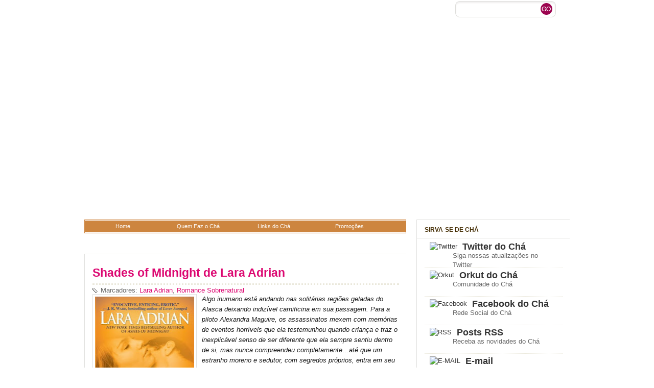

--- FILE ---
content_type: text/html; charset=UTF-8
request_url: http://www.livronochadascinco.com.br/2010/01/shades-of-midnight-de-lara-adrian.html?showComment=1265114919792
body_size: 26512
content:
<!DOCTYPE html>
<html dir='ltr' xmlns='http://www.w3.org/1999/xhtml' xmlns:b='http://www.google.com/2005/gml/b' xmlns:data='http://www.google.com/2005/gml/data' xmlns:expr='http://www.google.com/2005/gml/expr'>
<head>
<link href='https://www.blogger.com/static/v1/widgets/2944754296-widget_css_bundle.css' rel='stylesheet' type='text/css'/>
<link href='http://www.favicon.cc/favicon/483/268/favicon.ico' rel='shortcut icon'/>
<meta content='text/html; charset=UTF-8' http-equiv='Content-Type'/>
<meta content='blogger' name='generator'/>
<link href='http://www.livronochadascinco.com.br/favicon.ico' rel='icon' type='image/x-icon'/>
<link href='http://www.livronochadascinco.com.br/2010/01/shades-of-midnight-de-lara-adrian.html' rel='canonical'/>
<link rel="alternate" type="application/atom+xml" title="UM LIVRO NO CHÁ DAS CINCO - Atom" href="http://www.livronochadascinco.com.br/feeds/posts/default" />
<link rel="alternate" type="application/rss+xml" title="UM LIVRO NO CHÁ DAS CINCO - RSS" href="http://www.livronochadascinco.com.br/feeds/posts/default?alt=rss" />
<link rel="service.post" type="application/atom+xml" title="UM LIVRO NO CHÁ DAS CINCO - Atom" href="https://www.blogger.com/feeds/137852767734125169/posts/default" />

<link rel="alternate" type="application/atom+xml" title="UM LIVRO NO CHÁ DAS CINCO - Atom" href="http://www.livronochadascinco.com.br/feeds/5852405921467232633/comments/default" />
<!--Can't find substitution for tag [blog.ieCssRetrofitLinks]-->
<link href='https://blogger.googleusercontent.com/img/b/R29vZ2xl/AVvXsEg-X-FENp4egB9s_HxP_QRyybdK4W3OfRAaMHm0WrOlzLTxxpiiBkOkJieUxFLJCOASypkBEZSI5e9KC32yykofivNfTaL2W6Oaz0CWFxYeyIODHzhGsJGTCQ2EReKIAP3VTtOL8kKmwvY/s320/ShadesOfMidnightLaraAdri5734_f.jpg' rel='image_src'/>
<meta content='http://www.livronochadascinco.com.br/2010/01/shades-of-midnight-de-lara-adrian.html' property='og:url'/>
<meta content='Shades of Midnight de Lara Adrian' property='og:title'/>
<meta content='Algo inumano está andando nas solitárias regiões geladas do  Alasca deixando indizível carnificina em sua passagem. Para a piloto Alexandra ...' property='og:description'/>
<meta content='https://blogger.googleusercontent.com/img/b/R29vZ2xl/AVvXsEg-X-FENp4egB9s_HxP_QRyybdK4W3OfRAaMHm0WrOlzLTxxpiiBkOkJieUxFLJCOASypkBEZSI5e9KC32yykofivNfTaL2W6Oaz0CWFxYeyIODHzhGsJGTCQ2EReKIAP3VTtOL8kKmwvY/w1200-h630-p-k-no-nu/ShadesOfMidnightLaraAdri5734_f.jpg' property='og:image'/>
<title>UM LIVRO NO CHÁ DAS CINCO: Shades of Midnight de Lara Adrian</title>
<meta content='hwFefpPKadlA_Xxo8gZSMcAY5fxOjMVzCueeHXdzPp4' name='google-site-verification'/>
<style id='page-skin-1' type='text/css'><!--
/*
-----------------------------------------------
Blogger Template Style
Name:     Latte Blogger
Date:     March 2010
Created by: Chica Blogger
URI: http://chicablogger.com
----------------------------------------------- */
/* Variable definitions
====================
<Variable name="bgcolor" description="Page Background Color"
type="color" default="#fff">
<Variable name="textcolor" description="Text Color"
type="color" default="#333">
<Variable name="linkcolor" description="Link Color"
type="color" default="#58a">
<Variable name="titlecolor" description="Post Title Color"
type="color" default="#c60">
<Variable name="bordercolor" description="Border Color"
type="color" default="#ccc">
<Variable name="sidebarcolor" description="Sidebar Title Color"
type="color" default="#462F06">
<Variable name="sidebartextcolor" description="Sidebar Text Color"
type="color" default="#666">
<Variable name="visitedlinkcolor" description="Visited Link Color"
type="color" default="#999">
<Variable name="bodyfont" description="Text Font"
type="font" default="normal normal 100% Georgia, Serif">
<Variable name="headerfont" description="Sidebar Title Font"
type="font"
default="normal normal 78% 'Trebuchet MS',Trebuchet,Arial,Verdana,Sans-serif">
<Variable name="startSide" description="Side where text starts in blog language"
type="automatic" default="left">
<Variable name="endSide" description="Side where text ends in blog language"
type="automatic" default="right">
*/
/* This code hides the Blogger navbar */
#navbar, #navbar-iframe {
display: none;
height: 0;
}
/* General */
body {
background: url(http://www.sumopaint.com/files/images/dfdbfhzcidlbhnad.png);
margin:0;
color:#191919;
font:x-small Helvetica;
font-size/* */:/**/small;
font-size: /**/small;
}
a:link {
color:#dc0771;
text-decoration:none;
}
a:visited {
color:#dc0771;
text-decoration:none;
}
a:hover {
color:#dc0771;
text-decoration:underline;
}
a img {
border-width:0;
}
/* Header */
#header-wrapper{
width:100%;
background: url(http://farm8.staticflickr.com/7241/7369929722_a40b91bc40_b.jpg) no-repeat top;
height: 420px;
padding: 0px 0px;
}
#header {
width: 900px;
margin: 0 auto;
}
#header-left {
height: 160px;
width: 440px;
float: left;
margin-top: 6px;
}
#menu-top{
height: 29px;
width: 900px;
padding-top: 5px;
margin-left: 5px;
float:left;
}
#logo {
width: 420px;
height: 110px;
margin-top: 30px;
outline: none;
}
#menu-bottom {
height: 40px;
width: 600px;
float: left;
margin-left: -20px;
margin-top: 0px;
*padding-top: 12px;
}
#menu-bottom ul li{
display: inline;
list-style-type: none;
}
#menu-bottom li {
border-right: 1px solid #E0E0DE;
text-align: left;
padding: 12px 15px;
}
#menu-bottom li a{
color: #5e3f17;
}
#menu-bottom li:hover {
padding: 12px 15px;
}
#menu-bottom li a:hover{
color: #dc0771;
}
#search {
height: 36px;
width: 250px;
float: right;
background: url(https://blogger.googleusercontent.com/img/b/R29vZ2xl/AVvXsEgIHhdroLmDBoE55J5dPhBDSR0YkqYf-3zf5ZsGN6PvO0_NXDpeH8bVePmWrc1VwosooFZTTg3UAukzLlRZKocCFFOS1FxjxXTKB_Ncbsoet4ByEDVTFu9hz8VzEfQDZMyLeupQUMPwx0TL/s1600/search.png) no-repeat top right;
margin: -200px 0px;
}
#q{
color: #969696;
background: transparent;
font-size: 0.9em;
margin: 10px 0 0 10px;
width: 150px;
border: none;
float: left;
height: 24px;
}
.submit {
width: 24px;
height: 24px;
margin: 5px 8px 0 0px;
outline: none;
float: right;
}
#header-right {
height: 160px;
width: 500px;
float: right;
background: url() no-repeat top right;
margin-top: 6px;
}
#header a {
outline: none;
text-decoration:none;
}
#adsensetop {
width: 468px;
height: 60px;
margin-top: 45px;
margin-left: 10px;
}
/* Main containers */
#outer-wrapper {
width: 950px;
margin:0 auto;
padding:10px;
text-align:left;
font: normal normal 97% Arial, sans-serif;
}
#main-wrapper {
width: 630px;
float: left;
word-wrap: break-word;
overflow: hidden;
}
#sidebar-wrapper {
width: 300px;
float: right;
word-wrap: break-word;
overflow: hidden;
}
/* Menu */
#outside{
border:1px solid #CD853F;
background:#CD853F;
}
#navigation-1 {
padding:1px 0;
margin:0px;
list-style:none;
width:100%;
height:21px;
border-top:1px solid #FFFFFF;
border-bottom:1px solid #FFFFFF;
font:normal 8pt verdana, arial, helvetica;
}
#navigation-1 li {
margin:0;
padding:0;
display:block;
float:left;
position:relative;
width:148px;
}
#navigation-1 li a:link, #navigation-1 li a:visited {
padding:4px 0;
display:block;
text-align:center;
text-decoration:none;
background:#CD853F;
color:#ffffff;
width:148px;
height:13px;
}
#navigation-1 li:hover a, #navigation-1 li a:hover, #navigation-1 li a:active {
padding:4px 0;
display:block;
text-align:center;
text-decoration:none;
background:#DEB887;
color:#ffffff;
width:146px;
height:13px;
border-left:1px solid #ffffff;
border-right:1px solid #ffffff;
}
#navigation-1 li ul.navigation-2 {
margin:0;
padding:1px 1px 0;
list-style:none;
display:none;
background:#ffffff;
width:146px;
position:absolute;
top:21px;
left:-1px;
border:1px solid #CD853F;
border-top:none;
}
#navigation-1 li:hover ul.navigation-2 {
display:block;
}
#navigation-1 li ul.navigation-2 li {
width:146px;
clear:left;
width:146px;
}
#navigation-1 li ul.navigation-2 li a:link, #navigation-1 li ul.navigation-2 li a:visited {
clear:left;
background:#CD853F;
padding:4px 0;
width:146px;
border:none;
border-bottom:1px solid #ffffff;
position:relative;
z-index:1000;
}
#navigation-1 li ul.navigation-2 li:hover a, #navigation-1 li ul.navigation-2 li a:active, #navigation-1 li ul.navigation-2 li a:hover {
clear:left;
background:#DEB887;
padding:4px 0;
width:146px;
border:none;
border-bottom:1px solid #ffffff;
position:relative;
z-index:1000;
}
#navigation-1 li ul.navigation-2 li ul.navigation-3 {
display:none;
margin:0;
padding:0;
list-style:none;
position:absolute;
left:145px;
top:-2px;
padding:1px 1px 0 1px;
border:1px solid #CD853F;
border-left:1px solid #CD853F;
background:#ffffff;
z-index:900;
}
#navigation-1 li ul.navigation-2 li:hover ul.navigation-3 {
display:block;
}
#navigation-1 li ul.navigation-2 li ul.navigation-3 li a:link, #navigation-1 li ul.navigation-2 li ul.navigation-3 li a:visited {
background:#CD853F;
}
#navigation-1 li ul.navigation-2 li ul.navigation-3 li:hover a, #navigation-1 li ul.navigation-2 li ul.navigation-3 li a:hover, #navigation-1 li ul.navigation-2 li ul.navigation-3 li a:active {
background:#DEB887;
}
#navigation-1 li ul.navigation-2 li a span {
position:absolute;
top:0;
left:132px;
font-size:12pt;
color:#fe676f;
}
#navigation-1 li ul.navigation-2 li:hover a span, #navigation-1 li ul.navigation-2 li a:hover span {
position:absolute;
top:0;
left:132px;
font-size:12pt;
color:#ffffff;
}
/* Post */
.post{
width: 600px;
padding: 15px;
border: 1px solid #E0E0DE;
background: #FFF;
font-family: Helvetica, sans-serif;
margin-top:40px;
margin-bottom: 20px;
}
.post h3{
margin:.25em 0 0;
padding:0 0 4px;
font-size:180%;
font-weight:bold;
line-height:1.4em;
}
.post h3 a, .post h3 a:visited, .post h3 strong {
display:block;
text-decoration:none;
color:#dc0771;
border-bottom: 3px dotted #EAE8DB;
padding-bottom: 5px;
}
.post h3 strong, .post h3 a:hover {
color:#191919;
}
.post-labels {
color:#666666;
background: url(https://blogger.googleusercontent.com/img/b/R29vZ2xl/AVvXsEir5StFDydbw3Q7VuEx1tlOYC3TMaYzqxPpW7691spgOfi-laDMM_WeDy37vgV3z3gKhbmYKoRr_pXVSjdU1wLVuQ9DEz_dcojIaeSsvyvTBVrpXhEscgMXC61HehwEz-CjLGSV4u-lCn3I/s1600/tag.gif) no-repeat center left;
padding-left: 16px;
}
.post-body {
margin:0 0 .75em;
line-height:1.6em;
}
.post-body blockquote {
line-height:1.3em;
color: #5e3f17;
border-left: 4px solid #462806;
padding-left: 5px;
}
.post-body ul li{
list-style: url(https://blogger.googleusercontent.com/img/b/R29vZ2xl/AVvXsEjZ8RzzDq5zaHY8-Mp-pIJciX5yKzwF4lZn4t69x5-CbgVhdZUQHCmCQ6s-1zVpFGeurQ5m5dj0yEpQhyphenhyphenjoGAwI4yxdwty2LQHn-dfq3AN5G2PbpomumUtDvksAqiwTg7sh31EOvDCfW7O7/s1600/bullet.png);
}
.post-footer-line-1 {
margin: .75em 0;
color:#666666;
line-height: 1.4em;
border-top: 1px solid #EAE8DB;
border-bottom: 1px solid #EAE8DB;
padding: 5px 0;
}
.post-author {
background: url(https://blogger.googleusercontent.com/img/b/R29vZ2xl/AVvXsEjaN86kh8hEwmSrdIdIFlcpHNPgAEf3EmbmEIEAxo4rxCGTRsHtARTlicramiXSzuFG8quwJcx8qE1qB3dI4Uw0TDAGevrb7gMbDSOSfQ5W78a8LWCB8FxUqGboyroHhq0Wx4-3AvfiodrA/s1600/person.gif) no-repeat center left;
padding-left: 16px;
margin-left: 5px;
height: 20px;
width: 430px;
float: left;
}
.comment-link {
background: url(https://blogger.googleusercontent.com/img/b/R29vZ2xl/AVvXsEhoMsJQcgy_O0ERMlDKcIMW_ty7QezJt5l0QYlqIX44jlbRcHk-9RMJmgLk8RT630-_TCJRb2om48M5_3W9Jxw441u9mkI3tqqhlnolae88ns7fCiC0rv3Vq7R-i27W6ztgMb25YMzYV7Nx/s1600/comment.gif) no-repeat center left;
padding-left: 16px;
height: 20px;
width: 120px;
float:right;
}
.post-body img {
padding:4px;
border:1px solid #E0E0DE;
}
.post blockquote {
margin:1em 20px;
}
.post blockquote p {
margin:.75em 0;
}
/* Comments */
#comments {
width: 600px;
padding: 15px 15px 0px 15px;
border: 1px solid #E0E0DE;
background: #FFF;
font-family: Helvetica, sans-serif;
margin-bottom: 20px;
}
#comments h4 {
margin:1em 0;
line-height: 1.4em;
color: #462F06;
font-size: 16px;
background: url(https://blogger.googleusercontent.com/img/b/R29vZ2xl/AVvXsEhNw5eQ6npOEd6e7oDV-rDvSQIQJ_1x4s0rL3J3kQ0z80hQdW7fGMoeyxSPkZAuVBNHJQbmk-Nz5fR33IlgiyQIFf1TAwYvllRK9a6_WgvA6kGJNVfsS8k2e526u0Eb1-BxrN1H2_7FBC4U/s1600/card-pencil.png) no-repeat center left;
padding-left: 24px;
}
#comments-block {
margin:1em 0 1.5em;
line-height:1.6em;
}
#comments-block .comment-author {
margin:.5em 0 0 0;
font-weight: bold;
padding:1px;
}
#comments-block .comment-body {
margin:0;
padding:5px;
}
#comments-block .comment-footer {
margin:-.25em 0 2em;
line-height: 1.4em;
font-style: italic;
font-size: 0.8em;
border-bottom:2px dotted #E0E0DE;
padding-bottom: 25px;
}
#comments-block .comment-body p {
margin:0 0 .75em;
}
.deleted-comment {
font-style:italic;
color:gray;
}
.comment-form {
margin:25px 0px 0px 0px;
max-width:620px !important;
width:620px !important;
}
.avatar-image-container img {
background:url(https://blogger.googleusercontent.com/img/b/R29vZ2xl/AVvXsEjantmvSXCLyjxEiq1QcYvhmduN_c1QJlAwYYxujUlTdfVtSQo0LLhqYwbflwgB9ka6vK1-bP0Bovl3Lh4ItIm0KHAhfS7JcQiZlAZI1aFWmVKqPkvhh5mc1ssXcYLUEpYAPrJihVpKzQPM/s1600/avatar.png);
width:35px;
height:35px;
}
#blog-pager-newer-link {
float: left;
margin-left: 20px;
}
#blog-pager-older-link {
float: right;
margin-right: 20px;
}
#blog-pager {
text-align: center;
width: 628px;
clear: both;
background: #FFF;
border: 1px solid #E0E0DE;
height: 18px;
padding: 5px 0;
}
.feed-links {
clear: both;
line-height: 2.5em;
background: url(https://blogger.googleusercontent.com/img/b/R29vZ2xl/AVvXsEha3hg8khV7sXzPeDbhv_9W04ZppIh3KFYYgUqh4c66ZHQXt6tveezmY1-SSxy4rReIFxh_f04ANhEsDEatPRfWNpgU22qZCcye3-ZPMzrwAd_8olX4paBe9Zh4ptB49kFKOzcoac7yoSf3/s1600/rss-bottom.png) no-repeat center left;
padding-left: 20px;
font-family: Helvetica, Arial, sans-serif;
}
/* Sidebar Content */
#subscription {
list-style: none;
margin-top: 0px;
*margin-top: -10px;
}
#subscription li {
padding: 5px 10px 5px 10px;
height: 45px;
}
#subscription li a {
color: #333333;
}
#subscription li a:hover {
color: #dc0771;
}
#subscription li h4 {
margin: 0 0 0 45px;
font-size: 18px;
color: #333333;
font-weight: bold;
border: none;
}
#subscription li p {
margin: 0 0 0 45px;
font-size: 13px;
}
#subscription li img {
float: left;
padding: 0px;
margin: 0px 10px 0px 0px;
}
#subscription li:hover {
background-color: #FCF8D7;
}
.sidebar {
color: #666666;
line-height: 1.5em;
font-family: Helvetica;
}
.sidebar h2{
font-weight: bold;
margin-top: 0;
color: #462F06;
text-transform: uppercase;
font-size: 12px;
}
.sidebar a {
color: #666666;
}
.sidebar a:hover {
color: #dc0771;
text-decoration: none;
}
.sidebar ul {
list-style:none;
margin:0 0 0;
padding:0 0 0;
}
.sidebar li {
margin:0;
padding-top:0;
padding-right:0;
padding-bottom:.25em;
line-height:1.5em;
border-bottom: 1px dotted #EAE8DB;
}
.sidebar li:hover {
background: #FCF8D7;
}
.sidebar .widget {
background: #FFF url(https://blogger.googleusercontent.com/img/b/R29vZ2xl/AVvXsEj2lAf_Yj58F5CaOvF0M44fFT1ZyAp46dhyphenhyphenSXHD7aRRvfFQ-ex_2BfzLnEK-gQNFoEz16EHpRLyJd0iIB4j8DquPyfXshDCM93pRECL5hqZ0B2HVYJgklm_Ja6y5PF7gE6gcQqK08LhIJ_u/s1600/sidebarbg.png) repeat-x;
width: 270px;
padding: 10px 15px;
border: 1px solid #E0E0DE;
margin-bottom: 20px;}
.main .Blog {
border-bottom-width: 0;
}
/* Profile */
.profile-img {
float: left;
margin-top: 0;
margin-right: 5px;
margin-bottom: 5px;
margin-left: 0;
padding: 4px;
border: 1px solid #E0E0DE;
}
.profile-data {
margin:0;
color: #462F06;
font-weight: bold;
line-height: 1.6em;
}
.profile-datablock {
margin:.5em 0 .5em;
}
.profile-textblock {
margin: 0.5em 0;
line-height: 1.6em;
}
/* Footer */
#footer-wrapper {
background: #EDE7BC;
width: 100%;
border-top: 1px solid #F1F0E9;
font-family: Helvetica;
}
#footer {
width:960px;
background: #EDE7BC;
clear:both;
margin:0 auto;
padding: 15px 0 25px 0;
line-height: 1.6em;
}
.footer-col {
width: 270px;
padding: 10px 15px;
}
.footer-col a {
color: #886223;
}
.footer-col a:hover {
color: #dc0771;
text-decoration: none;
}
.footer-col h2 {
font-weight: bold;
margin-top: 0;
color: #462F06;
text-transform: uppercase;
font-size: 12px;
}
.footer-col ul {
list-style:none;
margin:0 0 0;
padding:0 0 0;
}
.footer-col li {
margin:0;
padding-top:0;
padding-right:0;
padding-bottom:.25em;
line-height:1.5em;
border-bottom: 1px dotted #D7CE9C;
}
.footer-col li:hover {
background: #FCF8D7 ;
}
#footer-col1 {
margin-right:30px;
float: left;
}
#footer-col2 {
margin-right:30px;
float: left;
}
#footer-col3 {
float: left;
}
#credit-wrapper{
background: #D7CE9C;
border-top: 1px solid #F1F0E9;
height: 20px;
padding: 10px 0;
}
#credit {
width: 960px;
margin: 0 auto;
color: #886223;
text-align: center;
}
#credit a {
color: #462F06;
}
/* Styles for the lavalamp menu */
.lavaLamp {
position: relative;
height: 30px; width: 421px;
padding: 0; margin: 0px 0;
overflow: hidden;
}
.lavaLamp li {
float: left;
list-style: none;
}
.lavaLamp li.back {
background: url(https://blogger.googleusercontent.com/img/b/R29vZ2xl/AVvXsEivnRnN9w_vfK545vu7qeBHBkGw3_bXsudQT3-Sxn52r0lpZrMjWZr1Nyw-TaxBEZ3adnsOUi9t_KEikup7YNVgFtbiDIZfFidd7yPegJc6Bxfc-voNihY847Oq2NjdzRWXRayTuBzwlnG8/s1600/lava.png) no-repeat top right;
width: 9px; height: 30px;
z-index: 8;
position: absolute;
color: #FFF;
}
.lavaLamp li a:hover, .lavaLamp li a:active, .lavaLamp li:hover{
color: #FFF;
}
.lavaLamp li.back .left {
background: url(https://blogger.googleusercontent.com/img/b/R29vZ2xl/AVvXsEivnRnN9w_vfK545vu7qeBHBkGw3_bXsudQT3-Sxn52r0lpZrMjWZr1Nyw-TaxBEZ3adnsOUi9t_KEikup7YNVgFtbiDIZfFidd7yPegJc6Bxfc-voNihY847Oq2NjdzRWXRayTuBzwlnG8/s1600/lava.png) no-repeat top left;
height: 30px;
margin-right: 9px;
}
.lavaLamp li a {
position: relative; overflow: hidden;
text-decoration: none;
font: 14px arial;
color: #FFF;
outline: none;
text-align: center;
height: 30px;
top: 7px;
z-index: 10;
letter-spacing: 0;
float: left;
display: block;
margin: auto 10px;
}
.lavaLamp li a.first {
color: #FFF;
}
/* Styles for the slideshow */
ul.slideshow {
list-style:none;
width:600px;
height:240px;
overflow:hidden;
position:relative;
margin:0;
padding:0;
}
ul.slideshow li {
position:absolute;
left:0;
right:0;
}
ul.slideshow li.show {
z-index:500;
}
ul img {
border:none;
}
#slideshow-caption {
width:600px;
height:70px;
position:absolute;
bottom:0;
left:0;
color:#fff;
background:#000;
z-index:500;
}
#slideshow-caption .slideshow-caption-container {
padding:5px 10px;
z-index:1000;
}
#slideshow-caption h3 {
margin:0;
padding:0;
font-size:16px;
}
#slideshow-caption p {
margin:5px 0 0 0;
padding:0;
}
.rmlink {
font-size: 100%;
float: right;
margin-right: 30px;
margin-top: 10px;
font-weight: bold;}
.rmlink a {
font-style: normal;
font-weight: bold;
font-variant: small-caps;
font-family: Arial,Sans-Serif;
color: #24618e; /*Cor do Link*/}
.rmlink a:visited { color: #649dc7;}/*Cor do link depois de clicado*/
.rmlink a:hover { color: red;} /*Cor do link ao passar o mouse em cima*/
.blog-author-comment {
margin:.25em 0 0;
}
.blog-author-comment p {
margin:0 0 .75em;
padding:5px 10px;
border:1px solid #000000;  /* edite a cor da borda */
background:#F5DEB3;  /* edite cor de fundo do seu comentário*/
color:#000000;  /* edite cor do texto do seu comentário*/
}

--></style>
<link href='http://www.favicon.cc/favicon/483/268/favicon.ico' rel='icon' type='image/x-icon'/>
<link href='http://www.favicon.cc/favicon/483/268/favicon.ico' rel='shortcut icon' type='image/x-icon'/>
<!--Artigos Relacionados com Imagens Estilo e Script Inicio -->
<style type='text/css'>
  #related-posts {
  float:center;
  text-transform:none;
  height:100%;
  min-height:100%;
  padding-top:5px;
  padding-left:5px;
  }
  #related-posts h2{
  font-size: 1.6em;
  font-weight: bold;
  color: black;
  font-family: Georgia, &#8220;Times New Roman&#8221;, Times, serif;
  margin-bottom: 0.75em;
  margin-top: 0em;
  padding-top: 0em;
  }
  #related-posts a{
  color:black;
  }
  #related-posts a:hover{
  color:black;
  }
  #related-posts  a:hover {
  background-color:#d4eaf2;
  }
  </style>
<script src='http://blogergadgets.googlecode.com/files/relatedthumbs21.js' type='text/javascript'></script>
<!--Artigos Relacionados com Imagens Estilo e Script Final-->
<script type='text/javascript'>

  var _gaq = _gaq || [];
  _gaq.push(['_setAccount', 'UA-12212028-2']);
  _gaq.push(['_trackPageview']);

  (function() {
    var ga = document.createElement('script'); ga.type = 'text/javascript'; ga.async = true;
    ga.src = ('https:' == document.location.protocol ? 'https://ssl' : 'http://www') + '.google-analytics.com/ga.js';
    var s = document.getElementsByTagName('script')[0]; s.parentNode.insertBefore(ga, s);
  })();

</script>
<link href='https://www.blogger.com/dyn-css/authorization.css?targetBlogID=137852767734125169&amp;zx=d93ff44b-f04e-4f57-b4e8-ac8744489afe' media='none' onload='if(media!=&#39;all&#39;)media=&#39;all&#39;' rel='stylesheet'/><noscript><link href='https://www.blogger.com/dyn-css/authorization.css?targetBlogID=137852767734125169&amp;zx=d93ff44b-f04e-4f57-b4e8-ac8744489afe' rel='stylesheet'/></noscript>
<meta name='google-adsense-platform-account' content='ca-host-pub-1556223355139109'/>
<meta name='google-adsense-platform-domain' content='blogspot.com'/>

</head>
<!-- JavaScript Posts Resumidos-->
<!-- /***************************************************** Auto-readmore link script, version 4.0 (for blogspot) (C)2009 by Anhvo Homepage: http://vietwebguide.com Please dont remove this copyright or change it into your own ******************************************************/ -->
<style type='text/css'>
.thumbnailimg IMG {
max-width:150px;
  width: expression(this.width > 150 ? 150: true);
  max-height:120px;
  height: expression(this.height > 120 ? 120: true);

}
.thumbnailimg {
float:left;
padding:0px 10px 5px 0px;
}
</style>
<script type='text/javascript'>
var thumbnail_mode = "no-float" ;
var classicMode = false ;
var summary_noimg = 50;
var summary_img = 40;
var indent = 3;
</script>
<script type='text/javascript'>
//<![CDATA[
function stripHtmlTags(s,max){return s.replace(/<.*?>/ig, '').split(/\s+/).slice(0,max-1).join(' ')}

function getSummaryLikeWP(id) {
       return document.getElementById(id).innerHTML.split(/<!--\s*more\s*-->/)[0];
}

function getSummaryImproved(post,max){
  var re = /<.*?>/gi
  var re2 = /<br.*?>/gi
  var re3 = /(<\/{1}p>)|(<\/{1}div>)/gi
  var re4 = /(<style.*?\/{1}style>)|(<script.*?\/{1}script>)|(<table.*?\/{1}table>)|(<form.*?\/{1}form>)|(<code.*?\/{1}code>)|(<pre.*?\/{1}pre>)/gi
 
  post = post.replace(re4,'')
  post = post.replace(re3,'<br /> ').split(re2)
 
  for(var i=0; i<post.length; i++){
   post[i] = post[i].replace(re,'');
  }
var post2 = new Array();
for(var i in post) {
 //if(post[i]!='' && post[i]!=' ' && post[i] != '\n') post2.push(post[i]);
 if(/[a-zA-Z0-9]/.test(post[i])) post2.push(post[i]) ;

}


var s = "";
var indentBlank = "";
for(var i=0;i<indent;i++){
 indentBlank += " ";
}
if(post2.join('<br/>').split(' ').length < max-1 ){
  s = post2.join(indentBlank +' <br/>');
} else {
 var i = 0;
 while(s.split(' ').length < max){
  s += indentBlank + ' ' + post2[i]+'<br/>';
  i++;
 }
}  
return s;
}


function createSummaryAndThumb(pID){
var div = document.getElementById(pID);
var content = div.innerHTML;
if (/<!--\s*more\s*-->/.test(content)) {
 div.innerHTML = getSummaryLikeWP(pID);
 div.style.display = "block";
}
else {

var imgtag = "";
var img = div.getElementsByTagName("img");
var summ = summary_noimg;
if(img.length>=1) {
 if(thumbnail_mode == "float") {
  imgtag = '<span class="thumbnailimg"><img src="'+img[0].src+'" /></span>';
  summ = summary_img;
 } else {
  imgtag = '<div class="thumbnailimg" align="center"><img src="'+img[0].src+'" /></div>';
  summ = summary_img;
 }
}

var summary = (classicMode) ? imgtag + '<div>' + stripHtmlTags(content,summ) + '</div>' : imgtag + '<div>' + getSummaryImproved(content,summ) + '</div>';

div.innerHTML = summary;
div.style.display = "block";
}
}
//]]>
</script><!-- Fim JavaScript Posts Resumidos-->
<script src='http://ajax.googleapis.com/ajax/libs/jquery/1.2.6/jquery.min.js' type='text/javascript'></script>
<script src='http://lightjavascript.googlecode.com/files/jquery-easing.js' type='text/javascript'></script>
<script src='http://lightjavascript.googlecode.com/files/lavalamp.js' type='text/javascript'></script>
<script src='http://lightjavascript.googlecode.com/files/slideshow.js' type='text/javascript'></script>
<script type='text/javascript'>
    $(function() { $(".lavaLamp").lavaLamp({ fx: "backout", speed: 600 })});
</script>
<body>
<div class='navbar section' id='navbar'><div class='widget Navbar' data-version='1' id='Navbar1'><script type="text/javascript">
    function setAttributeOnload(object, attribute, val) {
      if(window.addEventListener) {
        window.addEventListener('load',
          function(){ object[attribute] = val; }, false);
      } else {
        window.attachEvent('onload', function(){ object[attribute] = val; });
      }
    }
  </script>
<div id="navbar-iframe-container"></div>
<script type="text/javascript" src="https://apis.google.com/js/platform.js"></script>
<script type="text/javascript">
      gapi.load("gapi.iframes:gapi.iframes.style.bubble", function() {
        if (gapi.iframes && gapi.iframes.getContext) {
          gapi.iframes.getContext().openChild({
              url: 'https://www.blogger.com/navbar/137852767734125169?po\x3d5852405921467232633\x26origin\x3dhttp://www.livronochadascinco.com.br',
              where: document.getElementById("navbar-iframe-container"),
              id: "navbar-iframe"
          });
        }
      });
    </script><script type="text/javascript">
(function() {
var script = document.createElement('script');
script.type = 'text/javascript';
script.src = '//pagead2.googlesyndication.com/pagead/js/google_top_exp.js';
var head = document.getElementsByTagName('head')[0];
if (head) {
head.appendChild(script);
}})();
</script>
</div></div>
<div id='header-wrapper'>
<div id='header'>
<div class='menu-top no-items section' id='menu-top'></div>
<!-- END MENU TOP-->
<div id='header-right'>
<div class='adsensetop no-items section' id='adsensetop'></div>
</div>
<div class='menu-bottom no-items section' id='menu-bottom'></div><!-- END MENU BOTTOM-->
<div id='search'>
<form action='http://www.livronochadascinco.com.br/search/' id='searchform' method='get'>
<input class='searchtext' id='q' name='q'/>
<input class='submit' name='submit' src='https://blogger.googleusercontent.com/img/b/R29vZ2xl/AVvXsEjwSopSeF6UfqA3OSRyXrYJvz1G-ebl_qXdv6KOJaXO7RTpoe7tEw6uoQBSULYA2MsBh2m-YOZG5aCTJlDOA7qmcSMAEaVZF7xiJggzg3juV-IR58yHcfTVylrdg_ikVP8HymrvmCCNV4uq/s1600/spacer.gif' type='image'/></form>
</div>
</div><!-- END HEADER-->
</div><!-- END HEADER-WRAPPER-->
<div id='outer-wrapper'><div id='wrap2'>
<!-- skip links for text browsers -->
<span id='skiplinks' style='display:none;'>
<a href='#main'>skip to main </a> |
      <a href='#sidebar'>skip to sidebar</a>
</span>
<div id='content-wrapper'>
<div id='main-wrapper'>
<div id='crosscol-wrapper' style='text-align:center'>
<div class='crosscol section' id='crosscol'><div class='widget HTML' data-version='1' id='HTML6'>
<div class='widget-content'>
<div id="outside">
<ul id="navigation-1">
<li><a href="http://www.livronochadascinco.com.br/" title="Home" target="_self" >Home</a>
</li>

<li><a href="http://www.livronochadascinco.com.br/search/label/Quem Faz o Chá" title="Quem Faz o Chá" target="_self" >Quem Faz o Chá</a>
</li>

<li><a href="" title="Links do Chá" target="_self" >Links do Chá</a>
      <ul class="navigation-2">
         <li><a href="http://www.livronochadascinco.com.br/p/parceiros-do-cha.html" title="Parceiros" target="_self" >Parceiros</a></li>
         <li><a href="http://www.livronochadascinco.com.br/2009/03/autores-de-a-m.html" title="Autores de A até M" target="_self" >Autores de A até M</a></li>
         <li><a href="http://www.livronochadascinco.com.br/2008/06/autores-de-n-z.html" title="Autores de N até Z" target="_self" >Autores de N até Z</a></li>
         <li><a href="http://www.livronochadascinco.com.br/search/label/Ch%C3%A1%20de%20Beb%C3%AA" title="Chá de Bebê" target="_self" >Chá de Bebê</a></li>
         <li><a href="http://www.livronochadascinco.com.br/search/label/Momento%20Teen" title="Momento Teen" target="_self" >Momento Teen</a></li>
         <li><a href="http://www.livronochadascinco.com.br/search/label/Ch%C3%A1%20de%20Bolso" title="Chá de Bolso" target="_self" >Chá de Bolso</a></li>
         <li><a href="http://www.livronochadascinco.com.br/search/label/O%20Ch%C3%A1%20recomenda" title="Chá recomenda" target="_self" >Chá recomenda</a></li>
         <li><a href="http://www.livronochadascinco.com.br/search/label/lan%C3%A7amento" title="Lançamentos" target="_self" >Lançamentos</a></li>
       
      </ul>
   </li>

   <li><a href="" title="Promoções" target="_self" >Promoções</a>
      <ul class="navigation-2">   
      <li><a href="http://www.livronochadascinco.com.br/2013/03/promocao-quero-ser-personagem-do-novo.html" target="_self" >Maurício Gomyde</a></li>
      </ul>

</li></ul></div>
</div>
<div class='clear'></div>
</div></div>
</div>
<div class='main section' id='main'><div class='widget Blog' data-version='1' id='Blog1'>
<div class='blog-posts hfeed'>
<!--Can't find substitution for tag [defaultAdStart]-->
<div class='post hentry uncustomized-post-template'>
<a name='5852405921467232633'></a>
<h3 class='post-title entry-title'>
<a href='http://www.livronochadascinco.com.br/2010/01/shades-of-midnight-de-lara-adrian.html'>Shades of Midnight de Lara Adrian</a>
</h3>
<span class='post-labels'>
Marcadores:
<a href='http://www.livronochadascinco.com.br/search/label/Lara%20Adrian' rel='tag'>Lara Adrian</a>,
<a href='http://www.livronochadascinco.com.br/search/label/Romance%20Sobrenatural' rel='tag'>Romance Sobrenatural</a>
</span>
<div class='post-body entry-content'>
<a href="https://blogger.googleusercontent.com/img/b/R29vZ2xl/AVvXsEg-X-FENp4egB9s_HxP_QRyybdK4W3OfRAaMHm0WrOlzLTxxpiiBkOkJieUxFLJCOASypkBEZSI5e9KC32yykofivNfTaL2W6Oaz0CWFxYeyIODHzhGsJGTCQ2EReKIAP3VTtOL8kKmwvY/s1600-h/ShadesOfMidnightLaraAdri5734_f.jpg" onblur="try {parent.deselectBloggerImageGracefully();} catch(e) {}"><img alt="" border="0" id="BLOGGER_PHOTO_ID_5431539532627425058" src="https://blogger.googleusercontent.com/img/b/R29vZ2xl/AVvXsEg-X-FENp4egB9s_HxP_QRyybdK4W3OfRAaMHm0WrOlzLTxxpiiBkOkJieUxFLJCOASypkBEZSI5e9KC32yykofivNfTaL2W6Oaz0CWFxYeyIODHzhGsJGTCQ2EReKIAP3VTtOL8kKmwvY/s320/ShadesOfMidnightLaraAdri5734_f.jpg" style="margin: 0pt 10px 10px 0pt; float: left; cursor: pointer; width: 194px; height: 320px;" /></a><em>Algo inumano está andando nas solitárias regiões geladas do  Alasca deixando indizível carnificina em sua passagem. Para a piloto Alexandra  Maguire, os assassinatos mexem com memórias de eventos horríveis que ela  testemunhou quando criança e traz o inexplicável senso de ser diferente que ela  sempre sentiu dentro de si, mas nunca compreendeu completamente&#8230;até que um  estranho moreno e sedutor, com segredos próprios, entra em seu mundo.</em> <p align="justify"><em>Enviado de Boston com a missão de investigar os selvagens  ataques e acabar com a matança, o guerreiro vampiro Kade tem suas próprias  razões para retornar ao local frio e sombrio de seu nascimento. Assombrado por  uma vergonha secreta, Kade logo compreende a impressionante verdade da ameaça  que encara &#8211; uma ameaça que poderá arricar a frágil ligação que formou com a  corajosa e determinada jovem que acende sua mais profunda paixão e fome primal.  Mas ao trazer Alex para seu mundo de sangue e escuridão, Kade deve confrontar  seus demônios pessoais e o ainda maior mal que pode destruir tudo o que ele  ama.</em></p> <p align="justify">Sétimo livro da série <em>Midnight Breeds</em>. Lara continua  me cativando e cada livro vai se tornando mais um capítulo na vida desses  vampiros guerreiros. </p> <p align="justify">Kade sempre chamou minha atenção &#8211; talvez pelos olhos cinza, de  lobo. Ele é um dos guerreiros que se juntou a Ordem depois do acidente com Rio e  da morte de um dos membros. Nesse livro vemos mais sobre ele e seu passado no  Alasca, junto de seus pais e seu irmão, Seth. Alguns segredos e dores do passado  estão corroendo-o por dentro e ele teme e deseja poder resolver essas pendências  com essa viagem.</p> <p align="justify">Alex é uma piloto &#8211; aquelas que fazem entregas e transportam  passageiros, às vezes um dos únicos modos de transporte no Alasca  além dos  snowmobiles e trenós.  Alex é a pessoa que encontra a família Toms assassinada  cruelmente por algo mais que humano &#8211; e isso traz de volta memórias que ela  sempre negou e tentou apagar sobre a morte de sua mãe e irmãozinho quando ela  ainda era uma criança.</p> <p align="justify">Nós leitores, sabemos qual é essa ameaça que ronda o isolamento  gelado do Alasca, mas Kade e Alex só vão descobrir aos poucos o mal que percorre  essa imensidão fria. E,  juntamente com essa investigação, vai nascendo o amor e  confiança entre eles. Claro que há vários pontos de conflitos, mas adorei o modo  como Lara foi conduzindo essa descoberta &#8211; e entrega &#8211; do amor ao mesmo tempo em  que escreve cenas de combate e ação dignas de filme.</p> <p align="justify">Gostei também do modo como essa história está tão bem integrada  à trama geral que ela vem trabalhando nesses últimos livros e o modo como ela já  abriu o caminho para a próxima história (aguçando a curiosidade do leitor!). Mas  Lara é uma autora que dificilmente desaponta &#8211; pelo menos a mim.</p> <p align="justify"> </p>
<div style='clear: both;'></div>
</div>
<div class='post-footer'>
<div class='post-footer-line post-footer-line-1'>
<div class='post-share-buttons'>
<a class='goog-inline-block share-button sb-email' href='https://www.blogger.com/share-post.g?blogID=137852767734125169&postID=5852405921467232633&target=email' target='_blank' title='Enviar por e-mail'><span class='share-button-link-text'>Enviar por e-mail</span></a><a class='goog-inline-block share-button sb-blog' href='https://www.blogger.com/share-post.g?blogID=137852767734125169&postID=5852405921467232633&target=blog' onclick='window.open(this.href, "_blank", "height=270,width=475"); return false;' target='_blank' title='Postar no blog!'><span class='share-button-link-text'>Postar no blog!</span></a><a class='goog-inline-block share-button sb-twitter' href='https://www.blogger.com/share-post.g?blogID=137852767734125169&postID=5852405921467232633&target=twitter' target='_blank' title='Compartilhar no X'><span class='share-button-link-text'>Compartilhar no X</span></a><a class='goog-inline-block share-button sb-facebook' href='https://www.blogger.com/share-post.g?blogID=137852767734125169&postID=5852405921467232633&target=facebook' onclick='window.open(this.href, "_blank", "height=430,width=640"); return false;' target='_blank' title='Compartilhar no Facebook'><span class='share-button-link-text'>Compartilhar no Facebook</span></a><a class='goog-inline-block share-button sb-pinterest' href='https://www.blogger.com/share-post.g?blogID=137852767734125169&postID=5852405921467232633&target=pinterest' target='_blank' title='Compartilhar com o Pinterest'><span class='share-button-link-text'>Compartilhar com o Pinterest</span></a>
</div>
<div id='related-posts'>
<script src='/feeds/posts/default/-/Lara Adrian?alt=json-in-script&callback=related_results_labels_thumbs&max-results=6' type='text/javascript'></script>
<script src='/feeds/posts/default/-/Romance Sobrenatural?alt=json-in-script&callback=related_results_labels_thumbs&max-results=6' type='text/javascript'></script><a href='http://www.bloggerplugins.org/2009/08/related-posts-thumbnails-blogger-widget.html' style='display:none;'>Related Posts with thumbnails for blogger</a><a href='http://www.bloggerplugins.org/' style='display:none;'>blogger widgets</a>
<script type='text/javascript'>
var currentposturl="http://www.livronochadascinco.com.br/2010/01/shades-of-midnight-de-lara-adrian.html";
var maxresults=5;
var relatedpoststitle="Artigos Relacionados";
removeRelatedDuplicates_thumbs();
printRelatedLabels_thumbs();
</script>
</div><div style='clear:both'></div>
<div class='post-author vcard'>
Postado por
Regina

      
on

<script>var ultimaFecha = '27 de janeiro de 2010';</script>
27 de janeiro de 2010
<span class='post-timestamp'>
</span>
</div>
<div class='post-comment-link'>
</div>
<div style='clear: both'></div>
</div>
<div class='post-footer-line post-footer-line-2'>
<span class='reaction-buttons'>
</span>
<span class='star-ratings'>
</span>
<span class='post-backlinks post-comment-link'>
</span>
<span class='post-icons'>
<span class='item-action'>
<a href='https://www.blogger.com/email-post/137852767734125169/5852405921467232633' title='Enviar esta postagem'>
<img alt='' class='icon-action' height='13' src='http://www.blogger.com/img/icon18_email.gif' width='18'/>
</a>
</span>
</span>
</div>
<div class='post-footer-line post-footer-line-3'>
<span class='item-control blog-admin pid-289473850'>
<a href='https://www.blogger.com/post-edit.g?blogID=137852767734125169&postID=5852405921467232633&from=pencil' title='Editar post'>
<img alt='' class='icon-action' height='18' src='http://www.blogger.com/img/icon18_edit_allbkg.gif' width='18'/>
</a>
</span>
<span class='post-location'>
</span>
</div>
</div>
</div>
<div class='comments' id='comments'>
<a name='comments'></a>
<h4>
16
comentários:
        
</h4>
<dl class='avatar-comment-indent' id='comments-block'>
<dt class='comment-author ' id='c219284718547279341'>
<a name='c219284718547279341'></a>
<div class="avatar-image-container avatar-stock"><span dir="ltr"><img src="//resources.blogblog.com/img/blank.gif" width="35" height="35" alt="" title="Dani">

</span></div>
Dani
disse...
</dt>
<dd class='comment-body'>
<p>Oi Regina, <br />Não sei pq eu parei de ler esta série... Acho que desanimei com as críticas do livro anterior (Ashes of Midnight). Mas agora fiquei com vontade de novo, vou ver se engato a leitura de ambos no carnaval e na semana de folga que vou ter depois... =) Praia, folga, livros delicinha... Oba!!!<br />Tô na espera que a Cultura me entregue o novo Demonica que foi lançado na terça... Quem sabe... <br />Dani</p>
</dd>
<dd class='comment-footer'>
<span class='comment-timestamp'>
<a href='http://www.livronochadascinco.com.br/2010/01/shades-of-midnight-de-lara-adrian.html?showComment=1264685101344#c219284718547279341' title='comment permalink'>
28 de janeiro de 2010 às 11:25
</a>
<span class='item-control blog-admin pid-1892133208'>
<a href='https://www.blogger.com/comment/delete/137852767734125169/219284718547279341' title='Excluir comentário'>
<img src='http://www.blogger.com/img/icon_delete13.gif'/>
</a>
</span>
</span>
</dd>
<dt class='comment-author blog-author' id='c8113524032414583724'>
<a name='c8113524032414583724'></a>
<div class="avatar-image-container vcard"><span dir="ltr"><a href="https://www.blogger.com/profile/00104126910119320661" target="" rel="nofollow" onclick="" class="avatar-hovercard" id="av-8113524032414583724-00104126910119320661"><img src="https://resources.blogblog.com/img/blank.gif" width="35" height="35" class="delayLoad" style="display: none;" longdesc="//blogger.googleusercontent.com/img/b/R29vZ2xl/AVvXsEhvluiH0jcmpa7pRpXcxj5tBeAndsg-Y3qzXVD3BIz1VSLcZI4yjwJPYEwmGi77yQkL1gVFn7d-osRHT-8iFYrIPHhKke7l_WUKyKI0XfDLZwH1rYayWoMCRvRtNwNv9g/s45-c/06_Knight%27sTreasure.jpg" alt="" title="Regina">

<noscript><img src="//blogger.googleusercontent.com/img/b/R29vZ2xl/AVvXsEhvluiH0jcmpa7pRpXcxj5tBeAndsg-Y3qzXVD3BIz1VSLcZI4yjwJPYEwmGi77yQkL1gVFn7d-osRHT-8iFYrIPHhKke7l_WUKyKI0XfDLZwH1rYayWoMCRvRtNwNv9g/s45-c/06_Knight%27sTreasure.jpg" width="35" height="35" class="photo" alt=""></noscript></a></span></div>
<a href='https://www.blogger.com/profile/00104126910119320661' rel='nofollow'>Regina</a>
disse...
</dt>
<dd class='blog-author-comment'>
<p>Oi Dani<br /><br />Eu gostei do Ashes (só achei que teve um detalhe que prejudicou um pouco, mas nada grave rsrsrs). Mas esse do Kade eu gostei bastante! O próximo vai ser do Brock e acho que ela já deu umas dicas sobre a mocinha, se eu não estiver enganada...<br /><br />Também estou aguardando a chegada do Demonica! Estou lendo o primeiro da trilogia da Stephanie Tyler - Hard to Hold - mas estou bem no comecinho ainda. Vi num blog americano uma entrevista hilária com o Lore e o Chris (personagens da Larissa e da Stephanie). Vou procurar o link e posto aqui.<br /><br />bjs</p>
</dd>
<dd class='comment-footer'>
<span class='comment-timestamp'>
<a href='http://www.livronochadascinco.com.br/2010/01/shades-of-midnight-de-lara-adrian.html?showComment=1264685444340#c8113524032414583724' title='comment permalink'>
28 de janeiro de 2010 às 11:30
</a>
<span class='item-control blog-admin pid-289473850'>
<a href='https://www.blogger.com/comment/delete/137852767734125169/8113524032414583724' title='Excluir comentário'>
<img src='http://www.blogger.com/img/icon_delete13.gif'/>
</a>
</span>
</span>
</dd>
<dt class='comment-author blog-author' id='c8308332730287371863'>
<a name='c8308332730287371863'></a>
<div class="avatar-image-container vcard"><span dir="ltr"><a href="https://www.blogger.com/profile/12216679628645121477" target="" rel="nofollow" onclick="" class="avatar-hovercard" id="av-8308332730287371863-12216679628645121477"><img src="https://resources.blogblog.com/img/blank.gif" width="35" height="35" class="delayLoad" style="display: none;" longdesc="//blogger.googleusercontent.com/img/b/R29vZ2xl/AVvXsEjrk1LkDRYdvZ62y-_YpZTAlOnTo0yazTnySwZ9dsQhc8T_RLACBwFuxRcRqmw19wK2SHVA-uUD4pmekYL9Qw0ZY8YpbPtAbAExzqKqIDmLv_LNKkafRFITVe4CosHi9YI/s45-c/1829798T35XA91829787KJ38G.jpg" alt="" title="Jeanne Rodrigues">

<noscript><img src="//blogger.googleusercontent.com/img/b/R29vZ2xl/AVvXsEjrk1LkDRYdvZ62y-_YpZTAlOnTo0yazTnySwZ9dsQhc8T_RLACBwFuxRcRqmw19wK2SHVA-uUD4pmekYL9Qw0ZY8YpbPtAbAExzqKqIDmLv_LNKkafRFITVe4CosHi9YI/s45-c/1829798T35XA91829787KJ38G.jpg" width="35" height="35" class="photo" alt=""></noscript></a></span></div>
<a href='https://www.blogger.com/profile/12216679628645121477' rel='nofollow'>Jeanne Rodrigues</a>
disse...
</dt>
<dd class='comment-body'>
<p>Rê,<br /><br />preciso conhecer o universo da Lara.<br /><br />Mais um pra me deixar com brotoejas.<br /><br />Bjos,<br /><br />Jê</p>
</dd>
<dd class='comment-footer'>
<span class='comment-timestamp'>
<a href='http://www.livronochadascinco.com.br/2010/01/shades-of-midnight-de-lara-adrian.html?showComment=1264689108343#c8308332730287371863' title='comment permalink'>
28 de janeiro de 2010 às 12:31
</a>
<span class='item-control blog-admin pid-395712564'>
<a href='https://www.blogger.com/comment/delete/137852767734125169/8308332730287371863' title='Excluir comentário'>
<img src='http://www.blogger.com/img/icon_delete13.gif'/>
</a>
</span>
</span>
</dd>
<dt class='comment-author ' id='c1491971873718145730'>
<a name='c1491971873718145730'></a>
<div class="avatar-image-container avatar-stock"><span dir="ltr"><img src="//resources.blogblog.com/img/blank.gif" width="35" height="35" alt="" title="Dani">

</span></div>
Dani
disse...
</dt>
<dd class='comment-body'>
<p>=) legal... brigadinha... <br />Dani</p>
</dd>
<dd class='comment-footer'>
<span class='comment-timestamp'>
<a href='http://www.livronochadascinco.com.br/2010/01/shades-of-midnight-de-lara-adrian.html?showComment=1264694364584#c1491971873718145730' title='comment permalink'>
28 de janeiro de 2010 às 13:59
</a>
<span class='item-control blog-admin pid-1892133208'>
<a href='https://www.blogger.com/comment/delete/137852767734125169/1491971873718145730' title='Excluir comentário'>
<img src='http://www.blogger.com/img/icon_delete13.gif'/>
</a>
</span>
</span>
</dd>
<dt class='comment-author ' id='c520060000005103770'>
<a name='c520060000005103770'></a>
<div class="avatar-image-container vcard"><span dir="ltr"><a href="https://www.blogger.com/profile/16224659900513276298" target="" rel="nofollow" onclick="" class="avatar-hovercard" id="av-520060000005103770-16224659900513276298"><img src="https://resources.blogblog.com/img/blank.gif" width="35" height="35" class="delayLoad" style="display: none;" longdesc="//blogger.googleusercontent.com/img/b/R29vZ2xl/AVvXsEj3rSRW05nsX17CeVoSJeHSc6HfmN-qz_PF8bmIph2FGB85dpLDyhaCf8qtFsLpxRcBr7CFHl3CcspzS8k_SCnnvUpzehHcmFHbSdMJTzDYzb5v61xi-no-VKCFd9WyLA4/s45-c/My_Wonderland_by_dianar87.jpg" alt="" title="Alice">

<noscript><img src="//blogger.googleusercontent.com/img/b/R29vZ2xl/AVvXsEj3rSRW05nsX17CeVoSJeHSc6HfmN-qz_PF8bmIph2FGB85dpLDyhaCf8qtFsLpxRcBr7CFHl3CcspzS8k_SCnnvUpzehHcmFHbSdMJTzDYzb5v61xi-no-VKCFd9WyLA4/s45-c/My_Wonderland_by_dianar87.jpg" width="35" height="35" class="photo" alt=""></noscript></a></span></div>
<a href='https://www.blogger.com/profile/16224659900513276298' rel='nofollow'>Alice</a>
disse...
</dt>
<dd class='comment-body'>
<p>A forma como o livro é descrito aqui dá uma vontade imensa de sair correndo e comprá-lo imediatamente! <br /><br />Não conheço muito dessa autora, mas agora vou dar uma atenção especial e colocar na minha book list...<br /><br />Parabéns pelo Blog!</p>
</dd>
<dd class='comment-footer'>
<span class='comment-timestamp'>
<a href='http://www.livronochadascinco.com.br/2010/01/shades-of-midnight-de-lara-adrian.html?showComment=1264695308811#c520060000005103770' title='comment permalink'>
28 de janeiro de 2010 às 14:15
</a>
<span class='item-control blog-admin pid-250470304'>
<a href='https://www.blogger.com/comment/delete/137852767734125169/520060000005103770' title='Excluir comentário'>
<img src='http://www.blogger.com/img/icon_delete13.gif'/>
</a>
</span>
</span>
</dd>
<dt class='comment-author blog-author' id='c2700917722372448926'>
<a name='c2700917722372448926'></a>
<div class="avatar-image-container vcard"><span dir="ltr"><a href="https://www.blogger.com/profile/00104126910119320661" target="" rel="nofollow" onclick="" class="avatar-hovercard" id="av-2700917722372448926-00104126910119320661"><img src="https://resources.blogblog.com/img/blank.gif" width="35" height="35" class="delayLoad" style="display: none;" longdesc="//blogger.googleusercontent.com/img/b/R29vZ2xl/AVvXsEhvluiH0jcmpa7pRpXcxj5tBeAndsg-Y3qzXVD3BIz1VSLcZI4yjwJPYEwmGi77yQkL1gVFn7d-osRHT-8iFYrIPHhKke7l_WUKyKI0XfDLZwH1rYayWoMCRvRtNwNv9g/s45-c/06_Knight%27sTreasure.jpg" alt="" title="Regina">

<noscript><img src="//blogger.googleusercontent.com/img/b/R29vZ2xl/AVvXsEhvluiH0jcmpa7pRpXcxj5tBeAndsg-Y3qzXVD3BIz1VSLcZI4yjwJPYEwmGi77yQkL1gVFn7d-osRHT-8iFYrIPHhKke7l_WUKyKI0XfDLZwH1rYayWoMCRvRtNwNv9g/s45-c/06_Knight%27sTreasure.jpg" width="35" height="35" class="photo" alt=""></noscript></a></span></div>
<a href='https://www.blogger.com/profile/00104126910119320661' rel='nofollow'>Regina</a>
disse...
</dt>
<dd class='blog-author-comment'>
<p>Dani<br /><br />Segue o link das entrevistas:<br /><br />http://idonotwanttowaitiwantthebooknow.wordpress.com/2010/01/21/interviews-demons-and-seals-oh-my/<br /><br />http://idonotwanttowaitiwantthebooknow.wordpress.com/2010/01/22/interviews-demons-and-seals-ohmy-2/<br /><br />São dois dias de entrevistas. Espero que goste.<br /><br />bjs</p>
</dd>
<dd class='comment-footer'>
<span class='comment-timestamp'>
<a href='http://www.livronochadascinco.com.br/2010/01/shades-of-midnight-de-lara-adrian.html?showComment=1264696508417#c2700917722372448926' title='comment permalink'>
28 de janeiro de 2010 às 14:35
</a>
<span class='item-control blog-admin pid-289473850'>
<a href='https://www.blogger.com/comment/delete/137852767734125169/2700917722372448926' title='Excluir comentário'>
<img src='http://www.blogger.com/img/icon_delete13.gif'/>
</a>
</span>
</span>
</dd>
<dt class='comment-author blog-author' id='c7386140777647117846'>
<a name='c7386140777647117846'></a>
<div class="avatar-image-container vcard"><span dir="ltr"><a href="https://www.blogger.com/profile/00104126910119320661" target="" rel="nofollow" onclick="" class="avatar-hovercard" id="av-7386140777647117846-00104126910119320661"><img src="https://resources.blogblog.com/img/blank.gif" width="35" height="35" class="delayLoad" style="display: none;" longdesc="//blogger.googleusercontent.com/img/b/R29vZ2xl/AVvXsEhvluiH0jcmpa7pRpXcxj5tBeAndsg-Y3qzXVD3BIz1VSLcZI4yjwJPYEwmGi77yQkL1gVFn7d-osRHT-8iFYrIPHhKke7l_WUKyKI0XfDLZwH1rYayWoMCRvRtNwNv9g/s45-c/06_Knight%27sTreasure.jpg" alt="" title="Regina">

<noscript><img src="//blogger.googleusercontent.com/img/b/R29vZ2xl/AVvXsEhvluiH0jcmpa7pRpXcxj5tBeAndsg-Y3qzXVD3BIz1VSLcZI4yjwJPYEwmGi77yQkL1gVFn7d-osRHT-8iFYrIPHhKke7l_WUKyKI0XfDLZwH1rYayWoMCRvRtNwNv9g/s45-c/06_Knight%27sTreasure.jpg" width="35" height="35" class="photo" alt=""></noscript></a></span></div>
<a href='https://www.blogger.com/profile/00104126910119320661' rel='nofollow'>Regina</a>
disse...
</dt>
<dd class='blog-author-comment'>
<p>Jê  e Alice<br /><br />Os livros da Lara vão ser lançados no Brasil pela Nova Cultural (vi no site). Só tem um problema: começaram a série pelo livro 3 (coisas da NC)<br /><br />bjs</p>
</dd>
<dd class='comment-footer'>
<span class='comment-timestamp'>
<a href='http://www.livronochadascinco.com.br/2010/01/shades-of-midnight-de-lara-adrian.html?showComment=1264696697897#c7386140777647117846' title='comment permalink'>
28 de janeiro de 2010 às 14:38
</a>
<span class='item-control blog-admin pid-289473850'>
<a href='https://www.blogger.com/comment/delete/137852767734125169/7386140777647117846' title='Excluir comentário'>
<img src='http://www.blogger.com/img/icon_delete13.gif'/>
</a>
</span>
</span>
</dd>
<dt class='comment-author ' id='c5909888107299362248'>
<a name='c5909888107299362248'></a>
<div class="avatar-image-container vcard"><span dir="ltr"><a href="https://www.blogger.com/profile/15424829307225649830" target="" rel="nofollow" onclick="" class="avatar-hovercard" id="av-5909888107299362248-15424829307225649830"><img src="https://resources.blogblog.com/img/blank.gif" width="35" height="35" class="delayLoad" style="display: none;" longdesc="//blogger.googleusercontent.com/img/b/R29vZ2xl/AVvXsEjDUs_i-jZnEt8qbxLcg4528Bg4O2KJ8iLp9RRQ3r2NsTY_Ba1iOx6Wbb06Cf6ptiyPc12cLiXOI2MC6V5Jq_9E7pjjJc2yMNzV0yvtJ0co-RgrCCeh1JJ9HgEaIOwdkw/s45-c/*" alt="" title="Carol Rodrigues">

<noscript><img src="//blogger.googleusercontent.com/img/b/R29vZ2xl/AVvXsEjDUs_i-jZnEt8qbxLcg4528Bg4O2KJ8iLp9RRQ3r2NsTY_Ba1iOx6Wbb06Cf6ptiyPc12cLiXOI2MC6V5Jq_9E7pjjJc2yMNzV0yvtJ0co-RgrCCeh1JJ9HgEaIOwdkw/s45-c/*" width="35" height="35" class="photo" alt=""></noscript></a></span></div>
<a href='https://www.blogger.com/profile/15424829307225649830' rel='nofollow'>Carol Rodrigues</a>
disse...
</dt>
<dd class='comment-body'>
<p>Eu gostei do blog. É sempre um prazer ler sobre livros. Adoro blogs literários, já foi pro meu reader ^^</p>
</dd>
<dd class='comment-footer'>
<span class='comment-timestamp'>
<a href='http://www.livronochadascinco.com.br/2010/01/shades-of-midnight-de-lara-adrian.html?showComment=1264749510166#c5909888107299362248' title='comment permalink'>
29 de janeiro de 2010 às 05:18
</a>
<span class='item-control blog-admin pid-774448279'>
<a href='https://www.blogger.com/comment/delete/137852767734125169/5909888107299362248' title='Excluir comentário'>
<img src='http://www.blogger.com/img/icon_delete13.gif'/>
</a>
</span>
</span>
</dd>
<dt class='comment-author ' id='c5775895764308303844'>
<a name='c5775895764308303844'></a>
<div class="avatar-image-container vcard"><span dir="ltr"><a href="https://www.blogger.com/profile/08620967038261694719" target="" rel="nofollow" onclick="" class="avatar-hovercard" id="av-5775895764308303844-08620967038261694719"><img src="https://resources.blogblog.com/img/blank.gif" width="35" height="35" class="delayLoad" style="display: none;" longdesc="//blogger.googleusercontent.com/img/b/R29vZ2xl/AVvXsEj-cB_Sr1K8fa5iD30yJdBUwXxygbB1rn7nwDs91RWYj2fXgeXB8ec3q0Pe6OW0natCkGghVKay6Kk-eY8bweg0uAEsdX6rQ9cW8VCN1X8FB_hUYILxhq8Lsu3CqmiCN_0/s45-c/1.jpg" alt="" title="Samantha">

<noscript><img src="//blogger.googleusercontent.com/img/b/R29vZ2xl/AVvXsEj-cB_Sr1K8fa5iD30yJdBUwXxygbB1rn7nwDs91RWYj2fXgeXB8ec3q0Pe6OW0natCkGghVKay6Kk-eY8bweg0uAEsdX6rQ9cW8VCN1X8FB_hUYILxhq8Lsu3CqmiCN_0/s45-c/1.jpg" width="35" height="35" class="photo" alt=""></noscript></a></span></div>
<a href='https://www.blogger.com/profile/08620967038261694719' rel='nofollow'>Samantha</a>
disse...
</dt>
<dd class='comment-body'>
<p>Hum.....tenho uma amiga que adora essa série, mas não sei pq ela não me chama atenção, talvez o fato das capas parecerem romances baratos de banca kkkkk ou netão a overdose de romances sobrenaturais e coisas do tipo. Mas mesmo assim estou pensando seriamente em ler, já que as críticas a escritora são muito boas e é sempre bom ler livros bem escritos. Bjks</p>
</dd>
<dd class='comment-footer'>
<span class='comment-timestamp'>
<a href='http://www.livronochadascinco.com.br/2010/01/shades-of-midnight-de-lara-adrian.html?showComment=1264758344020#c5775895764308303844' title='comment permalink'>
29 de janeiro de 2010 às 07:45
</a>
<span class='item-control blog-admin pid-1387128545'>
<a href='https://www.blogger.com/comment/delete/137852767734125169/5775895764308303844' title='Excluir comentário'>
<img src='http://www.blogger.com/img/icon_delete13.gif'/>
</a>
</span>
</span>
</dd>
<dt class='comment-author blog-author' id='c4059305066978053227'>
<a name='c4059305066978053227'></a>
<div class="avatar-image-container vcard"><span dir="ltr"><a href="https://www.blogger.com/profile/00600301863956963849" target="" rel="nofollow" onclick="" class="avatar-hovercard" id="av-4059305066978053227-00600301863956963849"><img src="https://resources.blogblog.com/img/blank.gif" width="35" height="35" class="delayLoad" style="display: none;" longdesc="//4.bp.blogspot.com/_RErxYrgF8wU/SXpmCHvjf3I/AAAAAAAAAII/VLpTUByjKVE/S45-s35/Adriana%2Bch%25C3%25A1cara.jpg" alt="" title="Driza">

<noscript><img src="//4.bp.blogspot.com/_RErxYrgF8wU/SXpmCHvjf3I/AAAAAAAAAII/VLpTUByjKVE/S45-s35/Adriana%2Bch%25C3%25A1cara.jpg" width="35" height="35" class="photo" alt=""></noscript></a></span></div>
<a href='https://www.blogger.com/profile/00600301863956963849' rel='nofollow'>Driza</a>
disse...
</dt>
<dd class='comment-body'>
<p>Huuummm!!<br />Rê, adoro seus comentários...<br /><br />bjs</p>
</dd>
<dd class='comment-footer'>
<span class='comment-timestamp'>
<a href='http://www.livronochadascinco.com.br/2010/01/shades-of-midnight-de-lara-adrian.html?showComment=1264979805951#c4059305066978053227' title='comment permalink'>
31 de janeiro de 2010 às 21:16
</a>
<span class='item-control blog-admin pid-967724044'>
<a href='https://www.blogger.com/comment/delete/137852767734125169/4059305066978053227' title='Excluir comentário'>
<img src='http://www.blogger.com/img/icon_delete13.gif'/>
</a>
</span>
</span>
</dd>
<dt class='comment-author ' id='c8118492063839140815'>
<a name='c8118492063839140815'></a>
<div class="avatar-image-container vcard"><span dir="ltr"><a href="https://www.blogger.com/profile/07997741776928816126" target="" rel="nofollow" onclick="" class="avatar-hovercard" id="av-8118492063839140815-07997741776928816126"><img src="https://resources.blogblog.com/img/blank.gif" width="35" height="35" class="delayLoad" style="display: none;" longdesc="//blogger.googleusercontent.com/img/b/R29vZ2xl/AVvXsEg70IdOH04KfHNvJsYkS0QZzwsj2wIMbi4sTP5_rqGQ8T9t83cVmDYqL8sza1Y3lJVOohQdEDOXys1FuaOJxYDg09nbjYNaGieWiXkZt29hQj7C0_9esrbZZQms4XDvsw/s45-c/si_for%25282%2529.jpg" alt="" title="Sirlei">

<noscript><img src="//blogger.googleusercontent.com/img/b/R29vZ2xl/AVvXsEg70IdOH04KfHNvJsYkS0QZzwsj2wIMbi4sTP5_rqGQ8T9t83cVmDYqL8sza1Y3lJVOohQdEDOXys1FuaOJxYDg09nbjYNaGieWiXkZt29hQj7C0_9esrbZZQms4XDvsw/s45-c/si_for%25282%2529.jpg" width="35" height="35" class="photo" alt=""></noscript></a></span></div>
<a href='https://www.blogger.com/profile/07997741776928816126' rel='nofollow'>Sirlei</a>
disse...
</dt>
<dd class='comment-body'>
<p>Olá meninas...descobri seu blog agora..e já estou adorando.<br />Como faço para baixar os 2 últimos livros da Lara???<br /><br />Shades of Midnight<br />Ashes of Midnight<br /><br />Abraços..<br />Si</p>
</dd>
<dd class='comment-footer'>
<span class='comment-timestamp'>
<a href='http://www.livronochadascinco.com.br/2010/01/shades-of-midnight-de-lara-adrian.html?showComment=1265114919792#c8118492063839140815' title='comment permalink'>
2 de fevereiro de 2010 às 10:48
</a>
<span class='item-control blog-admin pid-163946561'>
<a href='https://www.blogger.com/comment/delete/137852767734125169/8118492063839140815' title='Excluir comentário'>
<img src='http://www.blogger.com/img/icon_delete13.gif'/>
</a>
</span>
</span>
</dd>
<dt class='comment-author ' id='c8033064069853295336'>
<a name='c8033064069853295336'></a>
<div class="avatar-image-container vcard"><span dir="ltr"><a href="https://www.blogger.com/profile/04785003902579737435" target="" rel="nofollow" onclick="" class="avatar-hovercard" id="av-8033064069853295336-04785003902579737435"><img src="https://resources.blogblog.com/img/blank.gif" width="35" height="35" class="delayLoad" style="display: none;" longdesc="//blogger.googleusercontent.com/img/b/R29vZ2xl/AVvXsEi9rPGHHdVVimL58kV5-bxe_VXieT7SIxIpo7L78oJjR3C77xQ3RH8N4R13EbwcwgkhGuJ4OGX1w0g7CCQhjhWGWRCAZ7OZdh9COEo2Zpl_ac0JVsCawvHlpWKZjf-hoEQ/s45-c/Vivi+2.jpg" alt="" title="Vivi">

<noscript><img src="//blogger.googleusercontent.com/img/b/R29vZ2xl/AVvXsEi9rPGHHdVVimL58kV5-bxe_VXieT7SIxIpo7L78oJjR3C77xQ3RH8N4R13EbwcwgkhGuJ4OGX1w0g7CCQhjhWGWRCAZ7OZdh9COEo2Zpl_ac0JVsCawvHlpWKZjf-hoEQ/s45-c/Vivi+2.jpg" width="35" height="35" class="photo" alt=""></noscript></a></span></div>
<a href='https://www.blogger.com/profile/04785003902579737435' rel='nofollow'>Vivi</a>
disse...
</dt>
<dd class='comment-body'>
<p>Parece-me uma trama vertiginosa. Òtima dica, Rê!</p>
</dd>
<dd class='comment-footer'>
<span class='comment-timestamp'>
<a href='http://www.livronochadascinco.com.br/2010/01/shades-of-midnight-de-lara-adrian.html?showComment=1265397944065#c8033064069853295336' title='comment permalink'>
5 de fevereiro de 2010 às 17:25
</a>
<span class='item-control blog-admin pid-1761262627'>
<a href='https://www.blogger.com/comment/delete/137852767734125169/8033064069853295336' title='Excluir comentário'>
<img src='http://www.blogger.com/img/icon_delete13.gif'/>
</a>
</span>
</span>
</dd>
<dt class='comment-author ' id='c5674475994711347838'>
<a name='c5674475994711347838'></a>
<div class="avatar-image-container avatar-stock"><span dir="ltr"><img src="//resources.blogblog.com/img/blank.gif" width="35" height="35" alt="" title="Christina">

</span></div>
Christina
disse...
</dt>
<dd class='comment-body'>
<p>Confesso que andava meio desanimada com a serie, adorei os dois primeiros livros da serie e os seguintes apesar de serem excelentes dando continuidade a serie, a quimica dos casais sinceramente não rolou, mas neste ultimo lançamento a autora voltou a velha forma.<br />Aliás, meninas, onde consigo comprar estes livros: O l e o 2 é claro...pois se estão dizendo que a serie começa a ser vendida do terceiro em diante, desisto da compra.</p>
</dd>
<dd class='comment-footer'>
<span class='comment-timestamp'>
<a href='http://www.livronochadascinco.com.br/2010/01/shades-of-midnight-de-lara-adrian.html?showComment=1280834373767#c5674475994711347838' title='comment permalink'>
3 de agosto de 2010 às 08:19
</a>
<span class='item-control blog-admin pid-1892133208'>
<a href='https://www.blogger.com/comment/delete/137852767734125169/5674475994711347838' title='Excluir comentário'>
<img src='http://www.blogger.com/img/icon_delete13.gif'/>
</a>
</span>
</span>
</dd>
<dt class='comment-author blog-author' id='c4104436162117220643'>
<a name='c4104436162117220643'></a>
<div class="avatar-image-container vcard"><span dir="ltr"><a href="https://www.blogger.com/profile/00104126910119320661" target="" rel="nofollow" onclick="" class="avatar-hovercard" id="av-4104436162117220643-00104126910119320661"><img src="https://resources.blogblog.com/img/blank.gif" width="35" height="35" class="delayLoad" style="display: none;" longdesc="//blogger.googleusercontent.com/img/b/R29vZ2xl/AVvXsEhvluiH0jcmpa7pRpXcxj5tBeAndsg-Y3qzXVD3BIz1VSLcZI4yjwJPYEwmGi77yQkL1gVFn7d-osRHT-8iFYrIPHhKke7l_WUKyKI0XfDLZwH1rYayWoMCRvRtNwNv9g/s45-c/06_Knight%27sTreasure.jpg" alt="" title="Regina">

<noscript><img src="//blogger.googleusercontent.com/img/b/R29vZ2xl/AVvXsEhvluiH0jcmpa7pRpXcxj5tBeAndsg-Y3qzXVD3BIz1VSLcZI4yjwJPYEwmGi77yQkL1gVFn7d-osRHT-8iFYrIPHhKke7l_WUKyKI0XfDLZwH1rYayWoMCRvRtNwNv9g/s45-c/06_Knight%27sTreasure.jpg" width="35" height="35" class="photo" alt=""></noscript></a></span></div>
<a href='https://www.blogger.com/profile/00104126910119320661' rel='nofollow'>Regina</a>
disse...
</dt>
<dd class='blog-author-comment'>
<p>Christina,<br /><br />se você quiser comprar em inglês, eu recomendo a Livraria Cultura (onde sempre compro). Agora, em português, só foi lançado o terceiro volume pela Editora Nova Cultural (Bianca Místico). Ainda não vi se vão lançar os próximos em português.<br /><br />bjs</p>
</dd>
<dd class='comment-footer'>
<span class='comment-timestamp'>
<a href='http://www.livronochadascinco.com.br/2010/01/shades-of-midnight-de-lara-adrian.html?showComment=1280855177746#c4104436162117220643' title='comment permalink'>
3 de agosto de 2010 às 14:06
</a>
<span class='item-control blog-admin pid-289473850'>
<a href='https://www.blogger.com/comment/delete/137852767734125169/4104436162117220643' title='Excluir comentário'>
<img src='http://www.blogger.com/img/icon_delete13.gif'/>
</a>
</span>
</span>
</dd>
<dt class='comment-author ' id='c6648797096591940574'>
<a name='c6648797096591940574'></a>
<div class="avatar-image-container avatar-stock"><span dir="ltr"><a href="https://www.blogger.com/profile/06117853311726515379" target="" rel="nofollow" onclick="" class="avatar-hovercard" id="av-6648797096591940574-06117853311726515379"><img src="//www.blogger.com/img/blogger_logo_round_35.png" width="35" height="35" alt="" title="Unknown">

</a></span></div>
<a href='https://www.blogger.com/profile/06117853311726515379' rel='nofollow'>Unknown</a>
disse...
</dt>
<dd class='comment-body'>
<p>Nossa AMEI este BLOG, pois AMO livros. EU estava PROCURANDO saber MAIS da ESCRITORA, LARA Adrian. Quando ACHEI este BLOG... eu JÁ li O 1&#176;,2&#176; E 5&#176; .....VOU começar A ler O 3&#176; LIVRO agora ... pra QUEM gosta DE livros DE romance SOBRENATURAL é TUDO. EU simplesmente AMO. bjs</p>
</dd>
<dd class='comment-footer'>
<span class='comment-timestamp'>
<a href='http://www.livronochadascinco.com.br/2010/01/shades-of-midnight-de-lara-adrian.html?showComment=1287452850506#c6648797096591940574' title='comment permalink'>
18 de outubro de 2010 às 23:47
</a>
<span class='item-control blog-admin pid-1497885241'>
<a href='https://www.blogger.com/comment/delete/137852767734125169/6648797096591940574' title='Excluir comentário'>
<img src='http://www.blogger.com/img/icon_delete13.gif'/>
</a>
</span>
</span>
</dd>
<dt class='comment-author ' id='c4732614499110699850'>
<a name='c4732614499110699850'></a>
<div class="avatar-image-container vcard"><span dir="ltr"><a href="https://www.blogger.com/profile/03178113835003693243" target="" rel="nofollow" onclick="" class="avatar-hovercard" id="av-4732614499110699850-03178113835003693243"><img src="https://resources.blogblog.com/img/blank.gif" width="35" height="35" class="delayLoad" style="display: none;" longdesc="//blogger.googleusercontent.com/img/b/R29vZ2xl/AVvXsEh5r05TXBlLNsJMjKMkYq3NjAATBoCF7bjm-8hFG12xpEiCyzbGhVuxOyNrrQ6BbOvA3w1jm8hHyfuAVp2N61JarNVPgHZ0TskxFl8jhWbxA47c-EjEQlYnZy8x190zg_c/s45-c/monica6.jpg" alt="" title="Cris">

<noscript><img src="//blogger.googleusercontent.com/img/b/R29vZ2xl/AVvXsEh5r05TXBlLNsJMjKMkYq3NjAATBoCF7bjm-8hFG12xpEiCyzbGhVuxOyNrrQ6BbOvA3w1jm8hHyfuAVp2N61JarNVPgHZ0TskxFl8jhWbxA47c-EjEQlYnZy8x190zg_c/s45-c/monica6.jpg" width="35" height="35" class="photo" alt=""></noscript></a></span></div>
<a href='https://www.blogger.com/profile/03178113835003693243' rel='nofollow'>Cris</a>
disse...
</dt>
<dd class='comment-body'>
<p>Sou apaixonada por Sidney Sheldon, não só li TODOS os livros dele, como tenho TODOS os livros tb hehehe<br />O Reverso da Medalha é simplesmente demais<br />Comecei a ler SS qdo tinha 12 anos com o imbatível O Outro Lado da Meia Noite e até hj acho que a personagem que mais gosto dele é a incógnita Noelle Page, que para muitos é uma antagonista, mas pra mim é fabulosa, perfeita dentro da sua imperfeição, maldosa qdo necessário, ela é tudo de bom e por esse motivo não gostei da continuação Lembranças da Meia Noite, achei q esse livro não precisaria nem ter sido escrito hehehe<br />Já Senhora do Jogo, me surpreendeu mesmo, seguiu bem a linha de O Reverso da Medalha xD</p>
</dd>
<dd class='comment-footer'>
<span class='comment-timestamp'>
<a href='http://www.livronochadascinco.com.br/2010/01/shades-of-midnight-de-lara-adrian.html?showComment=1407203220118#c4732614499110699850' title='comment permalink'>
4 de agosto de 2014 às 22:47
</a>
<span class='item-control blog-admin pid-1336134942'>
<a href='https://www.blogger.com/comment/delete/137852767734125169/4732614499110699850' title='Excluir comentário'>
<img src='http://www.blogger.com/img/icon_delete13.gif'/>
</a>
</span>
</span>
</dd>
</dl>
<p class='comment-footer'>
<div class='comment-form'>
<a name='comment-form'></a>
<h4 id='comment-post-message'>Postar um comentário</h4>
<p>Muito legal ter você aqui no nosso Chá das Cinco!<br />Quer deixar um recadinho, comentário, sugestão? <br />Faça valer a sua opinião! Seja educado(a). Gentileza aqui sempre tem vez. Portanto, mensagens ofensivas não serão publicadas.</p>
<a href='https://www.blogger.com/comment/frame/137852767734125169?po=5852405921467232633&hl=pt-BR&saa=85391&origin=http://www.livronochadascinco.com.br' id='comment-editor-src'></a>
<iframe allowtransparency='true' class='blogger-iframe-colorize blogger-comment-from-post' frameborder='0' height='410' id='comment-editor' name='comment-editor' src='' width='100%'></iframe>
<!--Can't find substitution for tag [post.friendConnectJs]-->
<script src='https://www.blogger.com/static/v1/jsbin/2830521187-comment_from_post_iframe.js' type='text/javascript'></script>
<script type='text/javascript'>
      BLOG_CMT_createIframe('https://www.blogger.com/rpc_relay.html', '0');
    </script>
</div>
</p>
<div id='backlinks-container'>
<div id='Blog1_backlinks-container'>
</div>
</div>
</div>
<!--Can't find substitution for tag [adEnd]-->
</div>
<div class='blog-pager' id='blog-pager'>
<span id='blog-pager-newer-link'>
<a class='blog-pager-newer-link' href='http://www.livronochadascinco.com.br/2010/01/o-albatroz-azul-de-joao-ubaldo-ribeiro.html' id='Blog1_blog-pager-newer-link' title='Postagem mais recente'>&#171; Postagem mais recente</a>
</span>
<span id='blog-pager-older-link'>
<a class='blog-pager-older-link' href='http://www.livronochadascinco.com.br/2010/01/senhora-do-jogo-de-sidney-sheldon.html' id='Blog1_blog-pager-older-link' title='Postagem mais antiga'>Postagem mais antiga &#187;</a>
</span>
</div>
<div class='clear'></div>
<div class='post-feeds'>
<div class='feed-links'>
Assinar:
<a class='feed-link' href='http://www.livronochadascinco.com.br/feeds/5852405921467232633/comments/default' target='_blank' type='application/atom+xml'>Postar comentários (Atom)</a>
</div>
</div>
</div></div>
</div>
<div id='sidebar-wrapper'>
<div class='sidebar'>
<div class='widget' style='height: 310px'>
<h2>Sirva-se de Chá</h2>
<ul id='subscription'>
<li>
<a href='https://twitter.com/UmLivronoCha'><img alt='Twitter' src='http://farm9.staticflickr.com/8282/7741384816_a18e3b929a_m.jpg'/></a>
<h4><a href='https://twitter.com/UmLivronoCha'>Twitter do Chá</a></h4>
<p>Siga nossas atualizações no Twitter</p>
</li>
<li>
<a href='http://www.orkut.com.br/Main#Community?cmm=70927061'><img alt='Orkut' src='http://farm8.staticflickr.com/7275/7741393896_a3d01fe171_m.jpg'/></a>
<h4><a href='http://www.orkut.com.br/Main#Community?cmm=70927061'>Orkut do Chá</a></h4>
<p>Comunidade do Chá</p>
</li>
<li>
<a href='http://www.facebook.com/pages/Um-Livro-no-Cha-das-Cinco/230039803694519'><img alt='Facebook' src='http://farm8.staticflickr.com/7271/7741386368_dfe9f6463b_m.jpg'/></a>
<h4><a href='http://www.facebook.com/pages/Um-Livro-no-Cha-das-Cinco/230039803694519'>Facebook do Chá</a></h4>
<p>Rede Social do Chá</p>
</li>
<li>
<a href='http://feeds2.feedburner.com/UmLivroNoChDasCinco'><img alt='RSS' src='http://farm9.staticflickr.com/8300/7741394274_a7184cc958_m.jpg'/></a>
<h4><a href='http://feeds2.feedburner.com/UmLivroNoChDasCinco'>Posts RSS</a></h4>
<p>Receba as novidades do Chá</p>
</li>
<li>
<a href='mailto:umlivronochadascinco@gmail.com'><img alt='E-MAIL' src='http://farm9.staticflickr.com/8292/7741393150_c129416651_m.jpg'/></a>
<h4><a href='mailto:umlivronochadascinco@gmail.com'>E-mail</a></h4>
<p>Mande um E-mail para as Meninas do Chá</p>
</li>
</ul>
</div>
</div>
<div class='sidebar section' id='sidebar'><div class='widget HTML' data-version='1' id='HTML8'>
<div class='widget-content'>
<img src="http://farm9.staticflickr.com/8011/7741276226_afcc80136c.jpg" width="267" /><a href="LINK"></a>
</div>
<div class='clear'></div>
</div><div class='widget HTML' data-version='1' id='HTML2'>
<div class='widget-content'>
<a href=""><img style="width: 267px; height:161px;" src="http://farm6.static.flickr.com/5224/5638876522_319ace7138_m.jpg" /></a>
</div>
<div class='clear'></div>
</div><div class='widget HTML' data-version='1' id='HTML3'>
<h2 class='title'>Promoções do Chá</h2>
<div class='widget-content'>
<a href="http://www.livronochadascinco.com.br/2013/03/promocao-quero-ser-personagem-do-novo.html"><img style="width: 267px; height:85px;" src="https://blogger.googleusercontent.com/img/b/R29vZ2xl/AVvXsEiLAcwTJRPmo91khifWlndSVs9ZRQj8CHxseIVU2H7XsKQAdFkiyVdJi_tbklUZfLK0P7oO-yaIao_MilJjz8xw2kXrs5CKwhAVJ_XBYjduTGg55gmBgz4WbFlox5Y81Z5v8hssTftmkcE/s1600/promocao_personagem+mauricio.jpg" /></a>
</div>
<div class='clear'></div>
</div><div class='widget LinkList' data-version='1' id='LinkList1'>
<h2>Cardápio</h2>
<div class='widget-content'>
<ul>
<li><a href='http://livronochadascinco.blogspot.com/search/label/Biografia'>Biografias</a></li>
<li><a href='http://livronochadascinco.blogspot.com/search/label/Contos'>Contos</a></li>
<li><a href='http://livronochadascinco.blogspot.com/search/label/Convidados%20do%20Ch%C3%A1'>Convidados do Chá</a></li>
<li><a href='http://livronochadascinco.blogspot.com/search/label/Desafio%20liter%C3%A1rio'>Desafio Literário 2010</a></li>
<li><a href='http://livronochadascinco.blogspot.com/search/label/Literatura%20Nacional'>Literatura Nacional</a></li>
<li><a href='http://www.livronochadascinco.com.br/search/label/Momento%20Teen'>Momento Teen</a></li>
<li><a href='http://www.livronochadascinco.com.br/search/label/N%C3%A3o%20Fic%C3%A7%C3%A3o'>Não Ficção</a></li>
<li><a href='http://www.livronochadascinco.com.br/search/label/O%20Ch%C3%A1%20recomenda'>O Chá Recomenda</a></li>
<li><a href='http://livronochadascinco.blogspot.com/search/label/Romance%20Brasileiro'>Romance Brasileiro</a></li>
<li><a href='http://livronochadascinco.blogspot.com/search/label/Chick-lit'>Romance Chick-lit</a></li>
<li><a href='http://livronochadascinco.blogspot.com/search/label/Romance%20Contempor%C3%A2neo'>Romance Contemporâneo</a></li>
<li><a href='http://livronochadascinco.blogspot.com/search/label/Romance%20de%20Guerra'>Romance de Guerra</a></li>
<li><a href='http://livronochadascinco.blogspot.com/search/label/Romance%20Drama'>Romance Drama</a></li>
<li><a href='http://livronochadascinco.blogspot.com/search/label/Romance%20Fantasia'>Romance Fantasia</a></li>
<li><a href='http://livronochadascinco.blogspot.com/search/label/Romance%20Hist%C3%B3rico'>Romance Histórico</a></li>
<li><a href='http://livronochadascinco.blogspot.com/search/label/Romance%20Importado'>Romance importado</a></li>
<li><a href='http://livronochadascinco.blogspot.com/search/label/Romance%20Policial'>Romance Policial</a></li>
<li><a href='http://livronochadascinco.blogspot.com/search/label/Romance%20Sobrenatural'>Romance Sobrenatural</a></li>
<li><a href='http://livronochadascinco.blogspot.com/search/label/Romance%20Suspense'>Romance Suspense</a></li>
<li><a href='http://livronochadascinco.blogspot.com/search/label/Viagem%20no%20Tempo'>Romance Viagem no Tempo</a></li>
</ul>
<div class='clear'></div>
</div>
</div><div class='widget HTML' data-version='1' id='HTML1'>
<h2 class='title'>Na Mesa do Chá</h2>
<div class='widget-content'>
<img style="width: 113px; height: 163px;" alt="" src="http://skoob.s3.amazonaws.com/livros/192309/PROCURASE_UM_MARIDO_1344534267P.jpg" border="0" />

Jê está lendo...

<img style="width: 113px; height: 163px;" alt="" src="https://blogger.googleusercontent.com/img/b/R29vZ2xl/AVvXsEj8AQmPzCl8bdNNnzo1f9MzpkEf3uOlTEsSUhLZ1ieVHjDzYIHwo36jPVVp-NwEkjVV6hGFaj3mwllYmCwXEjAjTlWlETWuoDIkIE6dof9uLINugxh2naGkLYaQWxwym0zTmhyphenhyphendyxZczU4/s320/o_misterio_sittaford(1).jpg" border="0" />

Driza está lendo...

<img style="width: 113px; height: 163px;" alt="" src="http://skoob.s3.amazonaws.com/livros/315614/1942__O_BRASIL_E_SUA_GUERRA_QUASE_DESCO_1365703446Micro.jpg" border="0"/>

Dri está lendo...

<img style="width: 113px; height: 163px;" alt="" src="http://skoob.s3.amazonaws.com/livros/232351/NOITE_ETERNA_1334425325P.jpg" border="0"/>

Regina está lendo...

<img style="width: 113px; height: 163px;" alt=""src="http://skoob.s3.amazonaws.com/livros/312435/COMO_EU_ERA_ANTES_DE_VOCE_1365538813P.jpg" border="0" />

Aline está lendo...

<img style="width: 113px; height: 163px;" alt="" src="http://skoob.s3.amazonaws.com/livros/275580/ANJOS_DA_MORTE_1351174497P.jpg" border="0" />

Medéia está lendo...

<img style="width: 113px; height: 163px;" alt="" src="http://skoob.s3.amazonaws.com/livros/372836/O_SEGREDO_DO_MEU_MARIDO_1391364762P.jpg" border="0" />

Paty está lendo...
</div>
<div class='clear'></div>
</div><div class='widget HTML' data-version='1' id='HTML9'>
<div class='widget-content'>
<a href="http://www.livronochadascinco.com.br/search/label/Folhas%20de%20Ch%C3%A1"><img style="width: 150px; height:150px;" src="https://blogger.googleusercontent.com/img/b/R29vZ2xl/AVvXsEiW-ZeTYIoopriLZ2OxobVZBoHkCNWfQ2PhnID4qQPBRb-4zsgw5nbpfldHdaXkoxG0PlMdb1GJTfkaSACSaeMj4LCOWxTVQ2S_ECMVzyAoDidOgVSkxnOCdEZ5LfTMsOg9IVJsum266_Qc/s320/selofolhas.jpg" /></a>
</div>
<div class='clear'></div>
</div><div class='widget Image' data-version='1' id='Image1'>
<h2>Venha Tomar um Chá ...</h2>
<div class='widget-content'>
<a href='http://spreadsheets.google.com/viewform?formkey=dEl3YWp1UE9mN3VwN3lvOGVQOFVYLVE6MA'>
<img alt='Venha Tomar um Chá ...' height='177' id='Image1_img' src='https://blogger.googleusercontent.com/img/b/R29vZ2xl/AVvXsEh1cU5H1ORCeOqIsQMJDCsJUbzfRiOhWsORNjO1PYaVQKbIjUilG6NdE4Yj0NrB3-mLG4krVQD-O1oZRjv5zLjRCH4X7s2Wpr8diTvZ9Q-Twtir7JDM6YYVwfT4vNeE7skUPKbpW9wSOIOp/s1600-r/convidados+do+cha.png' width='270'/>
</a>
<br/>
<span class='caption'>Seja nosso convidado especial clicando na figura acima!</span>
</div>
<div class='clear'></div>
</div><div class='widget Followers' data-version='1' id='Followers1'>
<h2 class='title'>Seguidores do Chá</h2>
<div class='widget-content'>
<div id='Followers1-wrapper'>
<div style='margin-right:2px;'>
<div><script type="text/javascript" src="https://apis.google.com/js/platform.js"></script>
<div id="followers-iframe-container"></div>
<script type="text/javascript">
    window.followersIframe = null;
    function followersIframeOpen(url) {
      gapi.load("gapi.iframes", function() {
        if (gapi.iframes && gapi.iframes.getContext) {
          window.followersIframe = gapi.iframes.getContext().openChild({
            url: url,
            where: document.getElementById("followers-iframe-container"),
            messageHandlersFilter: gapi.iframes.CROSS_ORIGIN_IFRAMES_FILTER,
            messageHandlers: {
              '_ready': function(obj) {
                window.followersIframe.getIframeEl().height = obj.height;
              },
              'reset': function() {
                window.followersIframe.close();
                followersIframeOpen("https://www.blogger.com/followers/frame/137852767734125169?colors\x3dCgt0cmFuc3BhcmVudBILdHJhbnNwYXJlbnQaByM2NjY2NjYiByNkYzA3NzEqByNmZmZmZmYyByNkYzA3NzE6ByM2NjY2NjZCByNkYzA3NzFKByMwMDAwMDBSByNkYzA3NzFaC3RyYW5zcGFyZW50\x26pageSize\x3d21\x26hl\x3dpt-BR\x26origin\x3dhttp://www.livronochadascinco.com.br");
              },
              'open': function(url) {
                window.followersIframe.close();
                followersIframeOpen(url);
              }
            }
          });
        }
      });
    }
    followersIframeOpen("https://www.blogger.com/followers/frame/137852767734125169?colors\x3dCgt0cmFuc3BhcmVudBILdHJhbnNwYXJlbnQaByM2NjY2NjYiByNkYzA3NzEqByNmZmZmZmYyByNkYzA3NzE6ByM2NjY2NjZCByNkYzA3NzFKByMwMDAwMDBSByNkYzA3NzFaC3RyYW5zcGFyZW50\x26pageSize\x3d21\x26hl\x3dpt-BR\x26origin\x3dhttp://www.livronochadascinco.com.br");
  </script></div>
</div>
</div>
<div class='clear'></div>
</div>
</div><div class='widget BlogList' data-version='1' id='BlogList1'>
<h2 class='title'>Outros Chás</h2>
<div class='widget-content'>
<div class='blog-list-container' id='BlogList1_container'>
<ul id='BlogList1_blogs'>
<li style='display: block;'>
<div class='blog-icon'>
<img data-lateloadsrc='https://lh3.googleusercontent.com/blogger_img_proxy/AEn0k_v1n89xt2gw_jJIlvVDcYqJkJ0te05FdQIAkFL7EFOHppA23fuAws_8jD65feg_M0HQYV4o3HCf4sT-Cha4b_D5KDWCA0XxzwA2TaJQgC55PQ=s16-w16-h16' height='16' width='16'/>
</div>
<div class='blog-content'>
<div class='blog-title'>
<a href='http://www.sempreromantica.com.br/' target='_blank'>
SEMPRE ROMÂNTICA!!</a>
</div>
<div class='item-content'>
<span class='item-title'>
<a href='http://www.sempreromantica.com.br/2026/01/lancamento-gravida-do-cowboy-proibido.html' target='_blank'>
[Lançamento] Grávida do Cowboy Proibido - Flávia Padula
</a>
</span>
<div class='item-time'>
Há 3 dias
</div>
</div>
</div>
<div style='clear: both;'></div>
</li>
<li style='display: block;'>
<div class='blog-icon'>
<img data-lateloadsrc='https://lh3.googleusercontent.com/blogger_img_proxy/AEn0k_uQYPNucKMlU9hv8TAsaKHV_Hg79Bd8oV4PUYNSPmM6CZ1sL2elcCIB1h9OrOyeME3WiSHoVR7r638mbp7-_abpvyjmxuLpKH65tcvArzTl6oVA=s16-w16-h16' height='16' width='16'/>
</div>
<div class='blog-content'>
<div class='blog-title'>
<a href='http://sonhodereflexao.blogspot.com/' target='_blank'>
Sonho de Reflexão</a>
</div>
<div class='item-content'>
<span class='item-title'>
<a href='http://sonhodereflexao.blogspot.com/2025/12/lancamentos-recentes-de-mari-sales.html' target='_blank'>
Lançamentos recentes de Mari Sales
</a>
</span>
<div class='item-time'>
Há 5 semanas
</div>
</div>
</div>
<div style='clear: both;'></div>
</li>
<li style='display: block;'>
<div class='blog-icon'>
<img data-lateloadsrc='https://lh3.googleusercontent.com/blogger_img_proxy/AEn0k_vn9C98hUY6zDfShtvLbm9mtiZQtqLhyh6HpipGPJUSucu2n_3uuV0FI7LmH8ywFEAp4jpAZEaXX63aphwvFejSVkt0XwW6_qhC6qdHolFq6EoE9uI=s16-w16-h16' height='16' width='16'/>
</div>
<div class='blog-content'>
<div class='blog-title'>
<a href='http://www.asmeninasqueleemlivros.com/' target='_blank'>
As meninas que leem livros</a>
</div>
<div class='item-content'>
<span class='item-title'>
<a href='http://www.asmeninasqueleemlivros.com/2020/04/resenha-as-sombras-de-outubro-sren.html' target='_blank'>
{Resenha} As Sombras de Outubro - Søren Sveistrup
</a>
</span>
<div class='item-time'>
Há 5 anos
</div>
</div>
</div>
<div style='clear: both;'></div>
</li>
<li style='display: block;'>
<div class='blog-icon'>
<img data-lateloadsrc='https://lh3.googleusercontent.com/blogger_img_proxy/AEn0k_vXeSNK4bjoU_Mcn4rgZLaZnXcrLh5YHY8qfyN_k75uY4gxbUnw0VVaJxFVSFuvl-Ibpq5o6uAMiv_xaGc4oYhNs3ZpQ0KlDyUbiqb6t3vjFGwfqA=s16-w16-h16' height='16' width='16'/>
</div>
<div class='blog-content'>
<div class='blog-title'>
<a href='http://analiseeleituras.blogspot.com/' target='_blank'>
Análise e Leituras</a>
</div>
<div class='item-content'>
<span class='item-title'>
<a href='http://analiseeleituras.blogspot.com/2015/04/the-shadows-de-jr-ward.html' target='_blank'>
The Shadows de J.R. Ward
</a>
</span>
<div class='item-time'>
Há 10 anos
</div>
</div>
</div>
<div style='clear: both;'></div>
</li>
<li style='display: block;'>
<div class='blog-icon'>
<img data-lateloadsrc='https://lh3.googleusercontent.com/blogger_img_proxy/AEn0k_vzQzA3hztKDgD7n3zlz0jWOSoalL3bpTNc2LAZTXbisyjypSGK0AXErijKFQ2gmXyRePhzacvPzYcKUNUa3TO4h0t1MvDm1W9JNuu0gcJMBS3RQI_dDTI=s16-w16-h16' height='16' width='16'/>
</div>
<div class='blog-content'>
<div class='blog-title'>
<a href='http://desafioliterariobyrg.blogspot.com/' target='_blank'>
Desafio Literário 2013</a>
</div>
<div class='item-content'>
<span class='item-title'>
<a href='http://desafioliterariobyrg.blogspot.com/2014/01/premiacao-final-resultado-do-sorteio.html' target='_blank'>
Premiação Final (Resultado do Sorteio)
</a>
</span>
<div class='item-time'>
Há 11 anos
</div>
</div>
</div>
<div style='clear: both;'></div>
</li>
<li style='display: none;'>
<div class='blog-icon'>
<img data-lateloadsrc='https://lh3.googleusercontent.com/blogger_img_proxy/AEn0k_vaQ96DC6a4I0L7zAwi-HakZ2-aM5B9T92bbl5o4XMzTU_keXeOp49SnPXve4Edbc8r4XOvi_krp-Z7L1v1qiRifYKl5ax1eiD1k3KXHBs=s16-w16-h16' height='16' width='16'/>
</div>
<div class='blog-content'>
<div class='blog-title'>
<a href='http://www.romancesinpink.com.br/feeds/posts/default' target='_blank'>
Romances in Pink</a>
</div>
<div class='item-content'>
<span class='item-title'>
<!--Can't find substitution for tag [item.itemTitle]-->
</span>
<div class='item-time'>
<!--Can't find substitution for tag [item.timePeriodSinceLastUpdate]-->
</div>
</div>
</div>
<div style='clear: both;'></div>
</li>
</ul>
<div class='show-option'>
<span id='BlogList1_show-n' style='display: none;'>
<a href='javascript:void(0)' onclick='return false;'>
Mostrar 5
</a>
</span>
<span id='BlogList1_show-all' style='margin-left: 5px;'>
<a href='javascript:void(0)' onclick='return false;'>
Mostrar todos
</a>
</span>
</div>
<div class='clear'></div>
</div>
</div>
</div>
</div>
</div>
<!-- spacer for skins that want sidebar and main to be the same height-->
<div class='clear'>&#160;</div>
</div>
<!-- end content-wrapper -->
</div></div>
<!-- end outer-wrapper -->
<div id='footer-wrapper'>
<div id='footer'>
<div class='footer-col section' id='footer-col1'><div class='widget HTML' data-version='1' id='HTML7'>
<h2 class='title'>Top Comentadores</h2>
<div class='widget-content'>
<script src="http://semnomenet.googlecode.com/files/topcomentaristas.js" type="text/javascript"></script><script type="text/javascript">
topComentaristas({
"url":"www.livronochadascinco.com.br",
"comentaristas":10,
"modelo":1,
"excluir":[{1:"Driza",2:"Jeanne Rodrigues",3:"Regina",4:"Medéia",5:"Aline",6:"Patricia Cardoso",7:"Lili",8:""
}]
});
</script>
<span style="font-size:80%; display:block; text-align:center;"><a title="Widget Top Comentaristas" href="http://semnome.net/" target="_blank">Top Comentaristas</a> by <a href="http://semnome.net">SemNome</a></span>
</div>
<div class='clear'></div>
</div><div class='widget BlogArchive' data-version='1' id='BlogArchive1'>
<h2>Arquivos do Chá</h2>
<div class='widget-content'>
<div id='ArchiveList'>
<div id='BlogArchive1_ArchiveList'>
<select id='BlogArchive1_ArchiveMenu'>
<option value=''>Arquivos do Chá</option>
<option value='http://www.livronochadascinco.com.br/2019/08/'>agosto 2019 (1)</option>
<option value='http://www.livronochadascinco.com.br/2015/04/'>abril 2015 (1)</option>
<option value='http://www.livronochadascinco.com.br/2015/01/'>janeiro 2015 (2)</option>
<option value='http://www.livronochadascinco.com.br/2014/12/'>dezembro 2014 (1)</option>
<option value='http://www.livronochadascinco.com.br/2014/10/'>outubro 2014 (1)</option>
<option value='http://www.livronochadascinco.com.br/2014/09/'>setembro 2014 (1)</option>
<option value='http://www.livronochadascinco.com.br/2014/08/'>agosto 2014 (1)</option>
<option value='http://www.livronochadascinco.com.br/2014/07/'>julho 2014 (1)</option>
<option value='http://www.livronochadascinco.com.br/2014/06/'>junho 2014 (2)</option>
<option value='http://www.livronochadascinco.com.br/2014/05/'>maio 2014 (3)</option>
<option value='http://www.livronochadascinco.com.br/2014/04/'>abril 2014 (1)</option>
<option value='http://www.livronochadascinco.com.br/2014/03/'>março 2014 (5)</option>
<option value='http://www.livronochadascinco.com.br/2014/02/'>fevereiro 2014 (2)</option>
<option value='http://www.livronochadascinco.com.br/2014/01/'>janeiro 2014 (4)</option>
<option value='http://www.livronochadascinco.com.br/2013/12/'>dezembro 2013 (4)</option>
<option value='http://www.livronochadascinco.com.br/2013/11/'>novembro 2013 (5)</option>
<option value='http://www.livronochadascinco.com.br/2013/10/'>outubro 2013 (4)</option>
<option value='http://www.livronochadascinco.com.br/2013/09/'>setembro 2013 (8)</option>
<option value='http://www.livronochadascinco.com.br/2013/08/'>agosto 2013 (8)</option>
<option value='http://www.livronochadascinco.com.br/2013/07/'>julho 2013 (9)</option>
<option value='http://www.livronochadascinco.com.br/2013/06/'>junho 2013 (14)</option>
<option value='http://www.livronochadascinco.com.br/2013/05/'>maio 2013 (8)</option>
<option value='http://www.livronochadascinco.com.br/2013/04/'>abril 2013 (8)</option>
<option value='http://www.livronochadascinco.com.br/2013/03/'>março 2013 (10)</option>
<option value='http://www.livronochadascinco.com.br/2013/02/'>fevereiro 2013 (7)</option>
<option value='http://www.livronochadascinco.com.br/2013/01/'>janeiro 2013 (12)</option>
<option value='http://www.livronochadascinco.com.br/2012/12/'>dezembro 2012 (9)</option>
<option value='http://www.livronochadascinco.com.br/2012/11/'>novembro 2012 (10)</option>
<option value='http://www.livronochadascinco.com.br/2012/10/'>outubro 2012 (13)</option>
<option value='http://www.livronochadascinco.com.br/2012/09/'>setembro 2012 (9)</option>
<option value='http://www.livronochadascinco.com.br/2012/08/'>agosto 2012 (17)</option>
<option value='http://www.livronochadascinco.com.br/2012/07/'>julho 2012 (18)</option>
<option value='http://www.livronochadascinco.com.br/2012/06/'>junho 2012 (17)</option>
<option value='http://www.livronochadascinco.com.br/2012/05/'>maio 2012 (15)</option>
<option value='http://www.livronochadascinco.com.br/2012/04/'>abril 2012 (14)</option>
<option value='http://www.livronochadascinco.com.br/2012/03/'>março 2012 (16)</option>
<option value='http://www.livronochadascinco.com.br/2012/02/'>fevereiro 2012 (17)</option>
<option value='http://www.livronochadascinco.com.br/2012/01/'>janeiro 2012 (21)</option>
<option value='http://www.livronochadascinco.com.br/2011/12/'>dezembro 2011 (11)</option>
<option value='http://www.livronochadascinco.com.br/2011/11/'>novembro 2011 (12)</option>
<option value='http://www.livronochadascinco.com.br/2011/10/'>outubro 2011 (18)</option>
<option value='http://www.livronochadascinco.com.br/2011/09/'>setembro 2011 (17)</option>
<option value='http://www.livronochadascinco.com.br/2011/08/'>agosto 2011 (22)</option>
<option value='http://www.livronochadascinco.com.br/2011/07/'>julho 2011 (27)</option>
<option value='http://www.livronochadascinco.com.br/2011/06/'>junho 2011 (21)</option>
<option value='http://www.livronochadascinco.com.br/2011/05/'>maio 2011 (28)</option>
<option value='http://www.livronochadascinco.com.br/2011/04/'>abril 2011 (34)</option>
<option value='http://www.livronochadascinco.com.br/2011/03/'>março 2011 (33)</option>
<option value='http://www.livronochadascinco.com.br/2011/02/'>fevereiro 2011 (34)</option>
<option value='http://www.livronochadascinco.com.br/2011/01/'>janeiro 2011 (24)</option>
<option value='http://www.livronochadascinco.com.br/2010/12/'>dezembro 2010 (16)</option>
<option value='http://www.livronochadascinco.com.br/2010/11/'>novembro 2010 (18)</option>
<option value='http://www.livronochadascinco.com.br/2010/10/'>outubro 2010 (14)</option>
<option value='http://www.livronochadascinco.com.br/2010/09/'>setembro 2010 (22)</option>
<option value='http://www.livronochadascinco.com.br/2010/08/'>agosto 2010 (23)</option>
<option value='http://www.livronochadascinco.com.br/2010/07/'>julho 2010 (17)</option>
<option value='http://www.livronochadascinco.com.br/2010/06/'>junho 2010 (12)</option>
<option value='http://www.livronochadascinco.com.br/2010/05/'>maio 2010 (26)</option>
<option value='http://www.livronochadascinco.com.br/2010/04/'>abril 2010 (21)</option>
<option value='http://www.livronochadascinco.com.br/2010/03/'>março 2010 (23)</option>
<option value='http://www.livronochadascinco.com.br/2010/02/'>fevereiro 2010 (26)</option>
<option value='http://www.livronochadascinco.com.br/2010/01/'>janeiro 2010 (32)</option>
<option value='http://www.livronochadascinco.com.br/2009/12/'>dezembro 2009 (26)</option>
<option value='http://www.livronochadascinco.com.br/2009/11/'>novembro 2009 (24)</option>
<option value='http://www.livronochadascinco.com.br/2009/10/'>outubro 2009 (17)</option>
<option value='http://www.livronochadascinco.com.br/2009/09/'>setembro 2009 (15)</option>
<option value='http://www.livronochadascinco.com.br/2009/08/'>agosto 2009 (25)</option>
<option value='http://www.livronochadascinco.com.br/2009/07/'>julho 2009 (19)</option>
<option value='http://www.livronochadascinco.com.br/2009/06/'>junho 2009 (19)</option>
<option value='http://www.livronochadascinco.com.br/2009/05/'>maio 2009 (20)</option>
<option value='http://www.livronochadascinco.com.br/2009/04/'>abril 2009 (23)</option>
<option value='http://www.livronochadascinco.com.br/2009/03/'>março 2009 (18)</option>
<option value='http://www.livronochadascinco.com.br/2009/02/'>fevereiro 2009 (33)</option>
<option value='http://www.livronochadascinco.com.br/2009/01/'>janeiro 2009 (16)</option>
<option value='http://www.livronochadascinco.com.br/2008/12/'>dezembro 2008 (18)</option>
<option value='http://www.livronochadascinco.com.br/2008/11/'>novembro 2008 (14)</option>
<option value='http://www.livronochadascinco.com.br/2008/10/'>outubro 2008 (19)</option>
<option value='http://www.livronochadascinco.com.br/2008/09/'>setembro 2008 (23)</option>
<option value='http://www.livronochadascinco.com.br/2008/08/'>agosto 2008 (23)</option>
<option value='http://www.livronochadascinco.com.br/2008/07/'>julho 2008 (26)</option>
<option value='http://www.livronochadascinco.com.br/2008/06/'>junho 2008 (22)</option>
</select>
</div>
</div>
<div class='clear'></div>
</div>
</div></div>
<div class='footer-col section' id='footer-col2'><div class='widget HTML' data-version='1' id='HTML10'>
<h2 class='title'>Parceiros</h2>
<div class='widget-content'>
<a href="http://www.intrinseca.com.br/site/"><img style="width: 130px; height: 130px;" alt="Image Hosted by ImageShack.us" src="https://blogger.googleusercontent.com/img/b/R29vZ2xl/AVvXsEjFp8ZMV0LM7jDgBoKt2RWd0BbfYjU8ya7PTCM79J0NK8h3PP2KtjwFT-X7Ua5NeLjLBM_b0N8QLb-c8Os6n6-zs1cI48PmqfNFJ2_BKp-IyawvtRbRv7P4K_dvzE6bRYDvzq0-o0YLHibi/s1600/selo_blogparceiro_2013.1.jpg" border="0" /></a>

<a href="http://www.editoraarqueiro.com.br/"><img border="0" style="width: 112px; height: 130px;" alt="" src="https://lh3.googleusercontent.com/-7GZInp7yNd8/TioFcteK7NI/AAAAAAAAEJc/TdKN4OMo0yw/Arqueiro_parceria.jpg" /></a>

<a href="http://www.esextante.com.br/"><img border="0" style="width: 130px; height: 130px;" alt="Image Hosted by ImageShack.us" src="http://1.bp.blogspot.com/-X1p-mUBb9dg/Tv_uPUPLgUI/AAAAAAAAB5A/f8E77GJv3k4/s400/LogoSextante2.jpg" /></a>

<a href=""><img border="0" style="width: 130px; height: 130px;" alt="
" src="https://lh6.googleusercontent.com/-Yh6Ar6JBXZc/Tyf6i8o3sZI/AAAAAAAAEaw/HILJbA5dRpk/s128/CLUBE_DO_BLOGUEIRO_LOGO_BaixaReso.jpg" /></a>

<a href="http://www.editoraplaneta.com.br/"><img style="width: 130px; height: 72px;" src="https://blogger.googleusercontent.com/img/b/R29vZ2xl/AVvXsEi-IoVpwfE1i3Q4WScrGv8Mg-cSutzXNbQkESG1zBhREjJ62Ljnaz9inlu9lJX6x_y4XRO5906AxaBuxpjcy7J0eiyqpIgM6eNq0wvCfUUSIcdD5O_XiemJZxCNZtLtS1AqrOYgqdiUYQR4/s1600/planeta.jpg" /></a>

<a href="http://www.companhiadasletras.com.br/"><img border="0" style="width: 130px; height: 51px;" alt="" src="https://blogger.googleusercontent.com/img/b/R29vZ2xl/AVvXsEjUrljMsT3to4OiRuSxGkRjtAOlpwsM9hterfHqqgPHh-ymJMjfh2y5qF9UCwrts8CAz82rlYjIVhv4blbBmMEOIBrgodT7dxDWymviM8TbrR5Dm3atj8Rqdigs_ww-n6Wc8m05cWJjvhAM/s200/logo.gif" /></a>

<a href=""><img border="0" style="width: 130px; height: 100px;" alt="Image Hosted by ImageShack.us" src="http://img524.imageshack.us/img524/9327/sejaumparceiro.png" /></a>
</div>
<div class='clear'></div>
</div><div class='widget HTML' data-version='1' id='HTML4'>
<h2 class='title'>Delivery</h2>
<div class='widget-content'>
<form action="http://feedburner.google.com/fb/a/mailverify" style="border:1px solid #ccc;padding:3px;text-align:center;" target="popupwindow" method="post" onsubmit="window.open('http://feedburner.google.com/fb/a/mailverify?uri=UmLivroNoChDasCinco', 'popupwindow', 'scrollbars=yes,width=550,height=520');return true"><p>Coloque abaixo o seu e-mail:</p><p><input style="width:140px" name="email" type="text"/></p><input value="UmLivroNoChDasCinco" name="uri" type="hidden"/><input value="pt_BR" name="loc" type="hidden"/><input value="Enviar" type="submit"/><p>E receba as novidades do Blog!<a href="http://feedburner.google.com" target="_blank"></a></p></form>
</div>
<div class='clear'></div>
</div></div>
<div class='footer-col section' id='footer-col3'><div class='widget Feed' data-version='1' id='Feed1'>
<h2>As Conversas do Chá</h2>
<div class='widget-content' id='Feed1_feedItemListDisplay'>
<span style='filter: alpha(25); opacity: 0.25;'>
<a href='http://livronochadascinco.blogspot.com/feeds/comments/full'>Carregando...</a>
</span>
</div>
<div class='clear'></div>
</div></div>
<div style='clear:both'></div>
</div>
</div>
<div id='credit-wrapper'>
<div id='credit'><a href='http://www.livronochadascinco.com.br/'>UM LIVRO NO CHÁ DAS CINCO</a> &#169; 2010 | Designed by <a href='http://chicablogger.com'>Chica Blogger.</a> Personalized by Lili and Medéia| <a href='#'>Back to top</a></div>
</div>

<script type="text/javascript" src="https://www.blogger.com/static/v1/widgets/3845888474-widgets.js"></script>
<script type='text/javascript'>
window['__wavt'] = 'AOuZoY5sXAliQBuqJdiXTcVLkt3-yGNIQw:1768850034961';_WidgetManager._Init('//www.blogger.com/rearrange?blogID\x3d137852767734125169','//www.livronochadascinco.com.br/2010/01/shades-of-midnight-de-lara-adrian.html','137852767734125169');
_WidgetManager._SetDataContext([{'name': 'blog', 'data': {'blogId': '137852767734125169', 'title': 'UM LIVRO NO CH\xc1 DAS CINCO', 'url': 'http://www.livronochadascinco.com.br/2010/01/shades-of-midnight-de-lara-adrian.html', 'canonicalUrl': 'http://www.livronochadascinco.com.br/2010/01/shades-of-midnight-de-lara-adrian.html', 'homepageUrl': 'http://www.livronochadascinco.com.br/', 'searchUrl': 'http://www.livronochadascinco.com.br/search', 'canonicalHomepageUrl': 'http://www.livronochadascinco.com.br/', 'blogspotFaviconUrl': 'http://www.livronochadascinco.com.br/favicon.ico', 'bloggerUrl': 'https://www.blogger.com', 'hasCustomDomain': true, 'httpsEnabled': false, 'enabledCommentProfileImages': true, 'gPlusViewType': 'FILTERED_POSTMOD', 'adultContent': false, 'analyticsAccountNumber': '', 'encoding': 'UTF-8', 'locale': 'pt-BR', 'localeUnderscoreDelimited': 'pt_br', 'languageDirection': 'ltr', 'isPrivate': false, 'isMobile': false, 'isMobileRequest': false, 'mobileClass': '', 'isPrivateBlog': false, 'isDynamicViewsAvailable': true, 'feedLinks': '\x3clink rel\x3d\x22alternate\x22 type\x3d\x22application/atom+xml\x22 title\x3d\x22UM LIVRO NO CH\xc1 DAS CINCO - Atom\x22 href\x3d\x22http://www.livronochadascinco.com.br/feeds/posts/default\x22 /\x3e\n\x3clink rel\x3d\x22alternate\x22 type\x3d\x22application/rss+xml\x22 title\x3d\x22UM LIVRO NO CH\xc1 DAS CINCO - RSS\x22 href\x3d\x22http://www.livronochadascinco.com.br/feeds/posts/default?alt\x3drss\x22 /\x3e\n\x3clink rel\x3d\x22service.post\x22 type\x3d\x22application/atom+xml\x22 title\x3d\x22UM LIVRO NO CH\xc1 DAS CINCO - Atom\x22 href\x3d\x22https://www.blogger.com/feeds/137852767734125169/posts/default\x22 /\x3e\n\n\x3clink rel\x3d\x22alternate\x22 type\x3d\x22application/atom+xml\x22 title\x3d\x22UM LIVRO NO CH\xc1 DAS CINCO - Atom\x22 href\x3d\x22http://www.livronochadascinco.com.br/feeds/5852405921467232633/comments/default\x22 /\x3e\n', 'meTag': '', 'adsenseHostId': 'ca-host-pub-1556223355139109', 'adsenseHasAds': false, 'adsenseAutoAds': false, 'boqCommentIframeForm': true, 'loginRedirectParam': '', 'view': '', 'dynamicViewsCommentsSrc': '//www.blogblog.com/dynamicviews/4224c15c4e7c9321/js/comments.js', 'dynamicViewsScriptSrc': '//www.blogblog.com/dynamicviews/f9a985b7a2d28680', 'plusOneApiSrc': 'https://apis.google.com/js/platform.js', 'disableGComments': true, 'interstitialAccepted': false, 'sharing': {'platforms': [{'name': 'Gerar link', 'key': 'link', 'shareMessage': 'Gerar link', 'target': ''}, {'name': 'Facebook', 'key': 'facebook', 'shareMessage': 'Compartilhar no Facebook', 'target': 'facebook'}, {'name': 'Postar no blog!', 'key': 'blogThis', 'shareMessage': 'Postar no blog!', 'target': 'blog'}, {'name': 'X', 'key': 'twitter', 'shareMessage': 'Compartilhar no X', 'target': 'twitter'}, {'name': 'Pinterest', 'key': 'pinterest', 'shareMessage': 'Compartilhar no Pinterest', 'target': 'pinterest'}, {'name': 'E-mail', 'key': 'email', 'shareMessage': 'E-mail', 'target': 'email'}], 'disableGooglePlus': true, 'googlePlusShareButtonWidth': 0, 'googlePlusBootstrap': '\x3cscript type\x3d\x22text/javascript\x22\x3ewindow.___gcfg \x3d {\x27lang\x27: \x27pt_BR\x27};\x3c/script\x3e'}, 'hasCustomJumpLinkMessage': false, 'jumpLinkMessage': 'Leia mais', 'pageType': 'item', 'postId': '5852405921467232633', 'postImageThumbnailUrl': 'https://blogger.googleusercontent.com/img/b/R29vZ2xl/AVvXsEg-X-FENp4egB9s_HxP_QRyybdK4W3OfRAaMHm0WrOlzLTxxpiiBkOkJieUxFLJCOASypkBEZSI5e9KC32yykofivNfTaL2W6Oaz0CWFxYeyIODHzhGsJGTCQ2EReKIAP3VTtOL8kKmwvY/s72-c/ShadesOfMidnightLaraAdri5734_f.jpg', 'postImageUrl': 'https://blogger.googleusercontent.com/img/b/R29vZ2xl/AVvXsEg-X-FENp4egB9s_HxP_QRyybdK4W3OfRAaMHm0WrOlzLTxxpiiBkOkJieUxFLJCOASypkBEZSI5e9KC32yykofivNfTaL2W6Oaz0CWFxYeyIODHzhGsJGTCQ2EReKIAP3VTtOL8kKmwvY/s320/ShadesOfMidnightLaraAdri5734_f.jpg', 'pageName': 'Shades of Midnight de Lara Adrian', 'pageTitle': 'UM LIVRO NO CH\xc1 DAS CINCO: Shades of Midnight de Lara Adrian'}}, {'name': 'features', 'data': {}}, {'name': 'messages', 'data': {'edit': 'Editar', 'linkCopiedToClipboard': 'Link copiado para a \xe1rea de transfer\xeancia.', 'ok': 'Ok', 'postLink': 'Link da postagem'}}, {'name': 'template', 'data': {'name': 'custom', 'localizedName': 'Personalizar', 'isResponsive': false, 'isAlternateRendering': false, 'isCustom': true}}, {'name': 'view', 'data': {'classic': {'name': 'classic', 'url': '?view\x3dclassic'}, 'flipcard': {'name': 'flipcard', 'url': '?view\x3dflipcard'}, 'magazine': {'name': 'magazine', 'url': '?view\x3dmagazine'}, 'mosaic': {'name': 'mosaic', 'url': '?view\x3dmosaic'}, 'sidebar': {'name': 'sidebar', 'url': '?view\x3dsidebar'}, 'snapshot': {'name': 'snapshot', 'url': '?view\x3dsnapshot'}, 'timeslide': {'name': 'timeslide', 'url': '?view\x3dtimeslide'}, 'isMobile': false, 'title': 'Shades of Midnight de Lara Adrian', 'description': 'Algo inumano est\xe1 andando nas solit\xe1rias regi\xf5es geladas do  Alasca deixando indiz\xedvel carnificina em sua passagem. Para a piloto Alexandra ...', 'featuredImage': 'https://blogger.googleusercontent.com/img/b/R29vZ2xl/AVvXsEg-X-FENp4egB9s_HxP_QRyybdK4W3OfRAaMHm0WrOlzLTxxpiiBkOkJieUxFLJCOASypkBEZSI5e9KC32yykofivNfTaL2W6Oaz0CWFxYeyIODHzhGsJGTCQ2EReKIAP3VTtOL8kKmwvY/s320/ShadesOfMidnightLaraAdri5734_f.jpg', 'url': 'http://www.livronochadascinco.com.br/2010/01/shades-of-midnight-de-lara-adrian.html', 'type': 'item', 'isSingleItem': true, 'isMultipleItems': false, 'isError': false, 'isPage': false, 'isPost': true, 'isHomepage': false, 'isArchive': false, 'isLabelSearch': false, 'postId': 5852405921467232633}}]);
_WidgetManager._RegisterWidget('_NavbarView', new _WidgetInfo('Navbar1', 'navbar', document.getElementById('Navbar1'), {}, 'displayModeFull'));
_WidgetManager._RegisterWidget('_HTMLView', new _WidgetInfo('HTML6', 'crosscol', document.getElementById('HTML6'), {}, 'displayModeFull'));
_WidgetManager._RegisterWidget('_BlogView', new _WidgetInfo('Blog1', 'main', document.getElementById('Blog1'), {'cmtInteractionsEnabled': false, 'lightboxEnabled': true, 'lightboxModuleUrl': 'https://www.blogger.com/static/v1/jsbin/1945241621-lbx__pt_br.js', 'lightboxCssUrl': 'https://www.blogger.com/static/v1/v-css/828616780-lightbox_bundle.css'}, 'displayModeFull'));
_WidgetManager._RegisterWidget('_HTMLView', new _WidgetInfo('HTML8', 'sidebar', document.getElementById('HTML8'), {}, 'displayModeFull'));
_WidgetManager._RegisterWidget('_HTMLView', new _WidgetInfo('HTML2', 'sidebar', document.getElementById('HTML2'), {}, 'displayModeFull'));
_WidgetManager._RegisterWidget('_HTMLView', new _WidgetInfo('HTML3', 'sidebar', document.getElementById('HTML3'), {}, 'displayModeFull'));
_WidgetManager._RegisterWidget('_LinkListView', new _WidgetInfo('LinkList1', 'sidebar', document.getElementById('LinkList1'), {}, 'displayModeFull'));
_WidgetManager._RegisterWidget('_HTMLView', new _WidgetInfo('HTML1', 'sidebar', document.getElementById('HTML1'), {}, 'displayModeFull'));
_WidgetManager._RegisterWidget('_HTMLView', new _WidgetInfo('HTML9', 'sidebar', document.getElementById('HTML9'), {}, 'displayModeFull'));
_WidgetManager._RegisterWidget('_ImageView', new _WidgetInfo('Image1', 'sidebar', document.getElementById('Image1'), {'resize': false}, 'displayModeFull'));
_WidgetManager._RegisterWidget('_FollowersView', new _WidgetInfo('Followers1', 'sidebar', document.getElementById('Followers1'), {}, 'displayModeFull'));
_WidgetManager._RegisterWidget('_BlogListView', new _WidgetInfo('BlogList1', 'sidebar', document.getElementById('BlogList1'), {'numItemsToShow': 5, 'totalItems': 6}, 'displayModeFull'));
_WidgetManager._RegisterWidget('_HTMLView', new _WidgetInfo('HTML7', 'footer-col1', document.getElementById('HTML7'), {}, 'displayModeFull'));
_WidgetManager._RegisterWidget('_BlogArchiveView', new _WidgetInfo('BlogArchive1', 'footer-col1', document.getElementById('BlogArchive1'), {'languageDirection': 'ltr', 'loadingMessage': 'Carregando\x26hellip;'}, 'displayModeFull'));
_WidgetManager._RegisterWidget('_HTMLView', new _WidgetInfo('HTML10', 'footer-col2', document.getElementById('HTML10'), {}, 'displayModeFull'));
_WidgetManager._RegisterWidget('_HTMLView', new _WidgetInfo('HTML4', 'footer-col2', document.getElementById('HTML4'), {}, 'displayModeFull'));
_WidgetManager._RegisterWidget('_FeedView', new _WidgetInfo('Feed1', 'footer-col3', document.getElementById('Feed1'), {'title': 'As Conversas do Ch\xe1', 'showItemDate': true, 'showItemAuthor': false, 'feedUrl': 'http://livronochadascinco.blogspot.com/feeds/comments/full', 'numItemsShow': 5, 'loadingMsg': 'Carregando...', 'openLinksInNewWindow': false, 'useFeedWidgetServ': 'true'}, 'displayModeFull'));
</script>
</body>
</html>

--- FILE ---
content_type: text/javascript; charset=UTF-8
request_url: http://www.livronochadascinco.com.br/feeds/posts/default/-/Romance%20Sobrenatural?alt=json-in-script&callback=related_results_labels_thumbs&max-results=6
body_size: 18704
content:
// API callback
related_results_labels_thumbs({"version":"1.0","encoding":"UTF-8","feed":{"xmlns":"http://www.w3.org/2005/Atom","xmlns$openSearch":"http://a9.com/-/spec/opensearchrss/1.0/","xmlns$blogger":"http://schemas.google.com/blogger/2008","xmlns$georss":"http://www.georss.org/georss","xmlns$gd":"http://schemas.google.com/g/2005","xmlns$thr":"http://purl.org/syndication/thread/1.0","id":{"$t":"tag:blogger.com,1999:blog-137852767734125169"},"updated":{"$t":"2025-11-28T17:01:02.354-03:00"},"category":[{"term":"O Chá recomenda"},{"term":"Romance Contemporâneo"},{"term":"Romance Histórico"},{"term":"Romance Sobrenatural"},{"term":"Promoção"},{"term":"Romance Drama"},{"term":"Romance Policial"},{"term":"Desafio literário"},{"term":"Convidados do Chá"},{"term":"Romance Fantasia"},{"term":"Romance Suspense"},{"term":"Chick-lit"},{"term":"Romance Brasileiro"},{"term":"Romance Importado"},{"term":"Nora Roberts"},{"term":"Momento Teen"},{"term":"J.R.Ward"},{"term":"Na estante do Chá"},{"term":"Juliet Marillier"},{"term":"Judith Mcnaught"},{"term":"Romance"},{"term":"Romance de Guerra"},{"term":"Viagem no Tempo"},{"term":"Barbara Delinsky"},{"term":"Literatura Nacional"},{"term":"Sandra Brown"},{"term":"Diana Gabaldon"},{"term":"Marian Keyes"},{"term":"Julie Garwood"},{"term":"Chá com Autores"},{"term":"Kristin Cast e P.C Cast"},{"term":"Lara Adrian"},{"term":"Sophie Kinsella"},{"term":"Dark-Hunters"},{"term":"Linda Howard"},{"term":"Romance Hot"},{"term":"Urban Fantasy"},{"term":"lançamento"},{"term":"Bella Andre"},{"term":"Biografia"},{"term":"Chelsea Cain"},{"term":"Folhas de Chá"},{"term":"Literatura Infantil"},{"term":"Maya Banks"},{"term":"Nalini Singh"},{"term":"Patricia Cabot"},{"term":"Cassandra Clare"},{"term":"Federico Moccia"},{"term":"Georgette Heyer"},{"term":"James Patterson"},{"term":"Nicholas Sparks"},{"term":"Os melhores do ano..."},{"term":"Paula Pimenta"},{"term":"Cecelia Ahern"},{"term":"Chá de Bolso"},{"term":"Jude Deveraux"},{"term":"Ken Follet"},{"term":"Leila Rego"},{"term":"Richelle Mead"},{"term":"Romance Juvenil"},{"term":"Shiloh Walker"},{"term":"Stephanie Meyer"},{"term":"Suspense"},{"term":"kathleen e. woodwiss"},{"term":"Aline Negosseki Teixeira"},{"term":"Christina Dodd"},{"term":"Dean Koontz"},{"term":"Elizabeth Gilbert"},{"term":"Emily Giffin"},{"term":"Francine Rivers"},{"term":"Guillaume Musso"},{"term":"Jane Austen"},{"term":"Jodi Picoult"},{"term":"Joe Hill"},{"term":"Laura Lee Guhrke"},{"term":"Luanne Rice"},{"term":"Maggie O' Farrell"},{"term":"Maurício Gomyde"},{"term":"N.J. Walters"},{"term":"Rachel Gibson"},{"term":"Stieg Larsson"},{"term":"Susan Wiggs"},{"term":"Tess Gerritsen"},{"term":"ficção"},{"term":"Amanda Quick"},{"term":"Anna Godbersen"},{"term":"Autores de A a M"},{"term":"Aventura"},{"term":"Becca Fitzpatrick"},{"term":"Bernhard Schlink"},{"term":"Carlos Ruiz Zafon"},{"term":"Chá de Bebê"},{"term":"Collen Houck"},{"term":"Comédia"},{"term":"Contos"},{"term":"Distopia"},{"term":"E L James"},{"term":"Elena P. Melodia"},{"term":"Ficção Científica"},{"term":"Francesc Miralles"},{"term":"Heather Graham"},{"term":"Isabel Allende"},{"term":"Janet Evanovich"},{"term":"Janethe Fontes"},{"term":"Jojo Moyes"},{"term":"Kamila Denlescki"},{"term":"Kresley Cole"},{"term":"Kristin Hannah"},{"term":"Lauren Dane"},{"term":"Lisa Kleypas"},{"term":"Lynn Viehl"},{"term":"Maggie Stiefvater"},{"term":"Marcio Scheibler"},{"term":"Meg Cabot"},{"term":"New Adult"},{"term":"Romance Cristão"},{"term":"Romance Erótico"},{"term":"Romance Futurista"},{"term":"Sherrilyn Kenyon"},{"term":"Stephanie Laurens"},{"term":"Stephen King"},{"term":"Susan Kearney"},{"term":"Suspense Romântico"},{"term":"Sylvain Reynard"},{"term":"Tara Moss"},{"term":"Therese Fowler"},{"term":"Tilly Bagshawe"},{"term":"Tom Rob Smith"},{"term":"carnaval literário"},{"term":"Alex Flinn"},{"term":"Alexis Morgan"},{"term":"Alice Sebold"},{"term":"Alison McLeay"},{"term":"Alma Katsu"},{"term":"Amy Bloom"},{"term":"André Vianco"},{"term":"Aniversário"},{"term":"Anni P. Ribeiro"},{"term":"Anthony Capella"},{"term":"Audrey Niffenegger"},{"term":"Barbara Taylor Bradford"},{"term":"Camilla Läckberg"},{"term":"Carla Guelfenbein"},{"term":"Charlaine Harris"},{"term":"Clara Sánchez"},{"term":"Colleen McCullough"},{"term":"David Levithan"},{"term":"Dia dos Namorados"},{"term":"Divulgação"},{"term":"Drica Pinotti"},{"term":"Eduardo Spohr"},{"term":"Elizabeth Kostova"},{"term":"Enderson Rafael"},{"term":"Erica Spindler"},{"term":"Fern Michaels"},{"term":"Gabriel Chalita"},{"term":"Garth Stein"},{"term":"Gena Showalter"},{"term":"George R R Martin"},{"term":"Geraldine Brooks"},{"term":"J.R.Ward."},{"term":"Jeanne Kalogridis"},{"term":"John Grogan"},{"term":"John Verdon"},{"term":"José Saramago; Desafio Literário"},{"term":"Joy Fielding"},{"term":"Karen White"},{"term":"Karin Slaughter"},{"term":"Kate Morton"},{"term":"Kate Mosse"},{"term":"Kate Pearce"},{"term":"Katherine Neville"},{"term":"Kim Edwards"},{"term":"L. J. Smith"},{"term":"Lauren Kate"},{"term":"Licia Troisi"},{"term":"Lionel Shriver"},{"term":"Lora Leigh"},{"term":"Loraine Pivatto"},{"term":"Lucy Monroe"},{"term":"Marisa de Los Santos"},{"term":"Natal"},{"term":"Noah Gordon"},{"term":"Não Ficção"},{"term":"Rachel Lee"},{"term":"Rebecca James; Romance Suspense"},{"term":"Robert Holdstock"},{"term":"Roberta Polito"},{"term":"Romance Contemporâneo."},{"term":"Romance Contemporâneo. Steel"},{"term":"Romance Drama; Anne Tyler"},{"term":"Romance Sobrenatural."},{"term":"Sara Gruen"},{"term":"Sarah Addison Allen"},{"term":"Sarah Mason"},{"term":"Sarah McCarty"},{"term":"Scott Westerfeld"},{"term":"Sharon Sala"},{"term":"Shayla Black"},{"term":"Sidney Sheldon"},{"term":"Suzanne Brockmann"},{"term":"Suzanne Collins"},{"term":"Thrity Umrigar"},{"term":"Tracy Chevalier"},{"term":"Valentine Cirano"},{"term":"Valerio Massimo Manfredi"},{"term":"Vanda Amorim"},{"term":"Vivianne Fair"},{"term":"Wilbur Smith"},{"term":"claudia Tajes"},{"term":"top"},{"term":"1º- O Século"},{"term":"2 anos Blog um Livro no Chá das Cinco"},{"term":"2º Trilogia 'O Século'"},{"term":"A Estrela Mais Brilhante do Céu"},{"term":"A dança dos Dragões"},{"term":"A.L. Jackson"},{"term":"Agatha Cristie"},{"term":"Alana Trauczynski"},{"term":"Alex Kava"},{"term":"Alexandra Adornetto"},{"term":"Alguém para Amar"},{"term":"Alice Hoffman"},{"term":"Alison Goodman"},{"term":"Allison Brennan"},{"term":"Ally Condie"},{"term":"Alyson Noël"},{"term":"Andrea - A primeira investigação de Montalbano"},{"term":"Andrew Sean Greer"},{"term":"Anna Sharp"},{"term":"Anne Donovan"},{"term":"Anne Fortier"},{"term":"Anne Tyler"},{"term":"Anthony Bourke"},{"term":"Antoinette May"},{"term":"Antonio Rondinell"},{"term":"Antonio Salas"},{"term":"Arthur Golden"},{"term":"Asne Seierstad"},{"term":"Até Você Chegar"},{"term":"Auto ajuda"},{"term":"Auto ajuda."},{"term":"Auto-ajuda"},{"term":"Autores de N a Z"},{"term":"Ayaan Hirsi Ali"},{"term":"Barone"},{"term":"Bertrice Small"},{"term":"Beth Kery"},{"term":"Bianca Carvalho"},{"term":"Braswell. Liz"},{"term":"Braz Chediak"},{"term":"Brian James"},{"term":"Brumonia Barry"},{"term":"Bruna Longobucco"},{"term":"C.C. Humphreys"},{"term":"CJ Lyons"},{"term":"Cally Taylor"},{"term":"Camilleri"},{"term":"Candace Camp"},{"term":"Carina Rissi"},{"term":"Carly Phillpis"},{"term":"Carmen Reid"},{"term":"Carole Matthews"},{"term":"Caroline P. Murphy"},{"term":"Carolyn Mackler"},{"term":"Carrie Karasyov"},{"term":"Cat Patrick"},{"term":"Cate Tiernan"},{"term":"Catherine Coulter"},{"term":"Charles Brokaw"},{"term":"Charlotte Featherstone"},{"term":"Charlotte Lamb"},{"term":"Chevy Stevens"},{"term":"Chris Cleave"},{"term":"Christian Jacq"},{"term":"Christian. Mozart. Vol. 1. O Grande Mago"},{"term":"Christine Feehan"},{"term":"Christopher Moore"},{"term":"Chuck Hogan"},{"term":"Chá das Cinco"},{"term":"Cidade de Ladrões"},{"term":"Ciranda Cultural; Literatura Infantil"},{"term":"Claire Cross"},{"term":"Claire Messud"},{"term":"Clara Mello"},{"term":"Claudia Casanova"},{"term":"Collen Houck; Romance Fantasia; O Chá recomenda"},{"term":"Connelly"},{"term":"Criminosos"},{"term":"Curtis Sittenfeld"},{"term":"Da Chen"},{"term":"Dacre Stoker"},{"term":"Daniel Glattauer"},{"term":"Danielle. Solteirões Convictos."},{"term":"David Benioff"},{"term":"David Lindsey"},{"term":"David Nicholls"},{"term":"David Safier"},{"term":"Debbie Macomber"},{"term":"Deborah Harkness"},{"term":"Devan Sipher"},{"term":"Diana Palmer"},{"term":"Diane Chamberlain"},{"term":"Donna Kauffman"},{"term":"Donna Woolfolk Cross"},{"term":"Dorothy Koomson"},{"term":"Dueñas"},{"term":"Eden Bradley"},{"term":"Edmund White"},{"term":"Eileen Goudge"},{"term":"Elisa Puricelli Guerra"},{"term":"Elizabeth Chandler"},{"term":"Elizabeth Haynes"},{"term":"Em busca do Paraíso"},{"term":"Emma Donoghue"},{"term":"Entrevista"},{"term":"Eric Van Lustbader"},{"term":"Erik. Não-ficção"},{"term":"Erin E. Moulton"},{"term":"Estevan Lutz"},{"term":"Eva Rice"},{"term":"Evans"},{"term":"Eve Berlin"},{"term":"F. Scott Fitzgerald"},{"term":"Falcones"},{"term":"Ficção Contemporânea"},{"term":"Ficção Histórica"},{"term":"Flavia Cristina Simonelli"},{"term":"Frances Hodgson Burnett"},{"term":"Frances Itani"},{"term":"Françoise Bourdin"},{"term":"Gabriel Garcia Marquez"},{"term":"Gayle Forman"},{"term":"Gaynor Arnold"},{"term":"Genna Townley"},{"term":"George"},{"term":"Gillian Flynn"},{"term":"Gillian Summers"},{"term":"Giorgio Faletti"},{"term":"Gisele Martins Neis"},{"term":"Graeme Simsion"},{"term":"Gregory"},{"term":"Gregory Maguire"},{"term":"Grégoire Delacourt"},{"term":"Guillerme Del Toro"},{"term":"Gustavo Vazquez Ramos"},{"term":"Harald Welzer"},{"term":"Harlan Coben"},{"term":"Haruki Murakami"},{"term":"Helena Gomes"},{"term":"Holly Black"},{"term":"Homenagem"},{"term":"Humor"},{"term":"Ildefonso."},{"term":"Ilmar Penna Marinho Jr."},{"term":"Intrínseca"},{"term":"Iny Lorentz"},{"term":"Irvin D.Yalom"},{"term":"J. D. Robb"},{"term":"JT Leroy"},{"term":"Jaci Burton"},{"term":"Jacq"},{"term":"Jacquelyn Frank"},{"term":"Jacquie D'Alessandro"},{"term":"James Bowen"},{"term":"James Dashner"},{"term":"James O'Keefe"},{"term":"James Siegel"},{"term":"Jandy Nelson"},{"term":"Jane Fallon"},{"term":"Jane Green"},{"term":"Janet Dailey"},{"term":"Janet Paisley"},{"term":"Janette Rallison"},{"term":"Javier Marias"},{"term":"Javier Sierra"},{"term":"Jay Asher"},{"term":"Jeanette Winterson"},{"term":"Jeaniene Frost"},{"term":"Jeffery Deaver"},{"term":"Jeffrey Archer"},{"term":"Jennifer Ashley"},{"term":"Jennifer Egan"},{"term":"Jennifer Kaufman e Karen Mack"},{"term":"Jenny Downham"},{"term":"Jeri Smith- Ready"},{"term":"Jill Mansell"},{"term":"Jill Smolinski"},{"term":"Jim Stovall"},{"term":"Johanna Lindsey"},{"term":"John Green"},{"term":"John Harding"},{"term":"John Marks"},{"term":"John Rendall"},{"term":"Jonathan Franzen"},{"term":"José Latour"},{"term":"José Saramago; Homenagem"},{"term":"João Ubaldo Ribeiro"},{"term":"João. Autor nacional"},{"term":"Julia Gregson"},{"term":"Julia Quinn"},{"term":"Julie Powell"},{"term":"Justin Cronin"},{"term":"Júlio Emílio Braz"},{"term":"KEMPE Frederick; histórico"},{"term":"Kami Garcia e Margaret Stohl; Romance Sobrenatural"},{"term":"Karen Marie Moning"},{"term":"Karen Robards"},{"term":"Karin Harlow"},{"term":"Kat Martin"},{"term":"Kathleen Grissom"},{"term":"Kathryn Smith"},{"term":"Kathryn Stockett"},{"term":"Katie McGarry"},{"term":"Kelly Corrigan"},{"term":"Kenia de Lima Pinto"},{"term":"Keyes"},{"term":"Khaled Hosseini"},{"term":"Kiera Cass"},{"term":"Kimberly McCreight"},{"term":"Klaartje van der Put"},{"term":"Kyoichi Katayama"},{"term":"Larissa Ione"},{"term":"Laura Reese"},{"term":"Laurell K. Hamilton"},{"term":"Lauren Gallagher"},{"term":"Lauren Weisberger"},{"term":"Laurent Gounelle"},{"term":"Lee Child"},{"term":"Leonel Shriver"},{"term":"Lesley Downer"},{"term":"Letícia Wierzchowski"},{"term":"Libba Bray"},{"term":"Lili St. Crow"},{"term":"Linwood Barclay"},{"term":"Lisa Gardner"},{"term":"Lisa See"},{"term":"Lisa Valdez"},{"term":"Lissa Price"},{"term":"Literatura Infanto-Juvenil"},{"term":"Literatura estrangeira"},{"term":"Livro 5"},{"term":"Livro de tribunal"},{"term":"Lolly Winston"},{"term":"Lori Lansens"},{"term":"Lua de Mel. James Patterson"},{"term":"Lucinda Carrington"},{"term":"Lucy Dawson"},{"term":"Lucy May Lennox"},{"term":"Lya Luft"},{"term":"M. M. Kaye"},{"term":"M.L. Stedman"},{"term":"M.S.Fayes"},{"term":"Madeleine Wickham"},{"term":"Madeline Hunter"},{"term":"Maeve Binchy"},{"term":"Marc Levy"},{"term":"Marcia Willett"},{"term":"Margaret George"},{"term":"Margaret. Elizabeth I"},{"term":"Maria Adelaide Amaral"},{"term":"Maria. O tempo entre Costuras."},{"term":"Marie Ferrarella"},{"term":"Marina Carvalho"},{"term":"Mario Prata"},{"term":"Mario Puzo"},{"term":"Mario de Andrade"},{"term":"Marion Zimmer Bradley"},{"term":"Markus Thayer"},{"term":"Markus Zusak"},{"term":"Martha Medeiros"},{"term":"Martin Page"},{"term":"Martina Cole"},{"term":"Mary Higgins Clark"},{"term":"Mary Jo Putney"},{"term":"Masello"},{"term":"Matilde Asensi"},{"term":"Matt Beaumont"},{"term":"Melissa Hill"},{"term":"Melissa Schroeder"},{"term":"Mia Thermopolis"},{"term":"Michael"},{"term":"Michael Connelly"},{"term":"Michael Grant"},{"term":"Michael Wallner"},{"term":"Michel Faber"},{"term":"Michel Laub"},{"term":"Michelle Moran"},{"term":"Milena Cavalcante Palha Lira"},{"term":"Mireille Calmel"},{"term":"Mitch Albom"},{"term":"Moacyr Scliar"},{"term":"Moira Butterfield"},{"term":"Neil Gaiman"},{"term":"Nicole Mones"},{"term":"Nina Sankovitch"},{"term":"No jardim das feras. Larson"},{"term":"Noah Charney"},{"term":"Noemie Shay"},{"term":"Noites de Tormenta"},{"term":"Nora Ephron"},{"term":"Norman Lance"},{"term":"O Amante Sombrio"},{"term":"O Espantalho"},{"term":"O encontro"},{"term":"Oscar Wilde"},{"term":"Patricia Scanlan"},{"term":"Paul Hoffman"},{"term":"Paula Mandelli"},{"term":"Perseguição Digital"},{"term":"Peter Ackroyd"},{"term":"Philippa"},{"term":"Piedade"},{"term":"Piedade."},{"term":"Pilares da Terra vol. II"},{"term":"Portia da Costa"},{"term":"Quando você voltar"},{"term":"Quem Faz o Chá"},{"term":"Rachel Klein"},{"term":"Raimon Samsó"},{"term":"Regina Monge"},{"term":"Reportagem investigativa"},{"term":"Richard Paul"},{"term":"Robert"},{"term":"Robert Löhr"},{"term":"Roderick Ascombe"},{"term":"Ronize Aline"},{"term":"Rosana Rios"},{"term":"Rubem Alves"},{"term":"Ruth Rendell"},{"term":"Régine Deforges"},{"term":"S.G.Browne"},{"term":"S.J. Parris"},{"term":"S.J. Watson"},{"term":"Sadomasoquismo"},{"term":"Sally Nicholls"},{"term":"Sally Quinn"},{"term":"Sam Bourne"},{"term":"Sandra Nebelung"},{"term":"Sara Fawkes"},{"term":"Sarah Dessen"},{"term":"Sarah J. Maas"},{"term":"Sarah Jio"},{"term":"Sarah Lotz"},{"term":"Sarah Mlynowski"},{"term":"Saskia Noort"},{"term":"Scott Turow"},{"term":"Selos e Mimos"},{"term":"Siobhan Dowd"},{"term":"Siobhan Vivian"},{"term":"Soheir Khashoggi"},{"term":"Sophie Gee"},{"term":"Stacey Jay"},{"term":"Stella Cameron"},{"term":"Stephenie Meyer"},{"term":"Sue Miller"},{"term":"Sulaiman Addonia"},{"term":"Suspense Histórico"},{"term":"Suzan Wilson"},{"term":"Suzannah Dunn"},{"term":"Sérgio Rodrigues"},{"term":"Sönke Neitzel"},{"term":"Tammara Webber"},{"term":"Tatiana de Rosnay"},{"term":"Taylor Smith"},{"term":"Terror"},{"term":"Toby Devens"},{"term":"Tom Knox"},{"term":"Tricia Rayburn"},{"term":"Vanessa Bosso"},{"term":"Vanessa Diffenbaugh"},{"term":"Vlad Mezrich"},{"term":"William P. Young"},{"term":"YA"},{"term":"Zuenir Ventura"},{"term":"eva. romance histórico"},{"term":"jennifer Donnelly"},{"term":"mary sheldon"},{"term":"o anoitecer de um reinado"},{"term":"stachiniak"},{"term":"Épico"}],"title":{"type":"text","$t":"UM LIVRO NO CHÁ DAS CINCO"},"subtitle":{"type":"html","$t":"\"Entre uma xícara de chá e outra, nós, leitoras compulsivas, apresentamos um variado cardápio literário: de Love Story a Bridget Jones.\""},"link":[{"rel":"http://schemas.google.com/g/2005#feed","type":"application/atom+xml","href":"http:\/\/www.livronochadascinco.com.br\/feeds\/posts\/default"},{"rel":"self","type":"application/atom+xml","href":"http:\/\/www.blogger.com\/feeds\/137852767734125169\/posts\/default\/-\/Romance+Sobrenatural?alt=json-in-script\u0026max-results=6"},{"rel":"alternate","type":"text/html","href":"http:\/\/www.livronochadascinco.com.br\/search\/label\/Romance%20Sobrenatural"},{"rel":"hub","href":"http://pubsubhubbub.appspot.com/"},{"rel":"next","type":"application/atom+xml","href":"http:\/\/www.blogger.com\/feeds\/137852767734125169\/posts\/default\/-\/Romance+Sobrenatural\/-\/Romance+Sobrenatural?alt=json-in-script\u0026start-index=7\u0026max-results=6"}],"author":[{"name":{"$t":"Aline"},"uri":{"$t":"http:\/\/www.blogger.com\/profile\/08922616838571352297"},"email":{"$t":"noreply@blogger.com"},"gd$image":{"rel":"http://schemas.google.com/g/2005#thumbnail","width":"24","height":"32","src":"\/\/blogger.googleusercontent.com\/img\/b\/R29vZ2xl\/AVvXsEhBXZ0Gf88cSGRuHBC5Oy4FML9M3qKfNTdRglgJPN27x4NVuNVm1qU9Kq_qgO1LStBJFQ_xQcH76hhEBvWkAjNkNUnw8pi0TV45T2SCw4Ou5UPft8NAbq9ujnuq-FP3bg\/s220\/42-18151373.jpg"}}],"generator":{"version":"7.00","uri":"http://www.blogger.com","$t":"Blogger"},"openSearch$totalResults":{"$t":"123"},"openSearch$startIndex":{"$t":"1"},"openSearch$itemsPerPage":{"$t":"6"},"entry":[{"id":{"$t":"tag:blogger.com,1999:blog-137852767734125169.post-3156482918415436851"},"published":{"$t":"2015-04-13T21:05:00.000-03:00"},"updated":{"$t":"2015-04-13T21:05:22.108-03:00"},"category":[{"scheme":"http://www.blogger.com/atom/ns#","term":"J.R.Ward"},{"scheme":"http://www.blogger.com/atom/ns#","term":"Romance Sobrenatural"}],"title":{"type":"text","$t":"The Shadows de J.R. Ward"},"content":{"type":"html","$t":"\u003Cdiv class=\"separator\" style=\"clear: both; text-align: center;\"\u003E\n\u003Ca href=\"https:\/\/d.gr-assets.com\/books\/1404479585l\/21849362.jpg\" imageanchor=\"1\" style=\"margin-left: 1em; margin-right: 1em;\"\u003E\u003Cimg border=\"0\" height=\"320\" src=\"https:\/\/d.gr-assets.com\/books\/1404479585l\/21849362.jpg\" width=\"213\" \/\u003E\u003C\/a\u003E\u003C\/div\u003E\n\u003Cbr \/\u003E\n\u003Cdiv align=\"justify\"\u003E\n\u003Cem\u003ETrez \"Latimer\" realmente não existe. E não apenas porque \nsua identidade foi criada para que o Sombra pudesse funcionar na clandestinidade \ndo mundo humano. Vendido por seus pais para a rainha do S`Hsibe quando criança, \nTrez fugiu do Território e se tornou um cafetão e executor da lei em Caldwell, \nNew York por anos\u0026nbsp;– o tempo todo fugindo de um destino de servidão sexual. Ele \nnunca teve alguém em que pudesse confiar totalmente... exceto por seu irmão, \niAm.\u003C\/em\u003E\u003C\/div\u003E\n\u003Cdiv align=\"justify\"\u003E\n\u003Cem\u003E\u003Cbr \/\u003E\u003C\/em\u003E\u003C\/div\u003E\n\u003Cdiv align=\"justify\"\u003E\n\u003Cem\u003EO único objetivo de iAm sempre foi manter seu irmão da auto \ndestruição\u0026nbsp;– e agora ele sabe que falhou. Somente quando a Chosen Serena entra \nna vida de Trez é que o homem começa a se transformar... mas então é tarde \ndemais. O compromisso de se casar com a filha da Rainha chegou e não há mais \ncomo correr, nenhum lugar para se esconder, e nenhuma negociação.\u003C\/em\u003E\u003C\/div\u003E\n\u003Cdiv align=\"justify\"\u003E\n\u003Cem\u003E\u003Cbr \/\u003E\u003C\/em\u003E\u003C\/div\u003E\n\u003Cdiv align=\"justify\"\u003E\n\u003Cem\u003EEncurralado entre o coração e um destino para o qual ele \nnunca se voluntariou, Trez deve decidir se coloca a si mesmo e a outros em \nperigo\u0026nbsp;– ou deixar para trás a mulher por quem está apaixonado. Mas então uma \ntragédia inimaginável acontece e muda tudo. Olhando por sobre um abismo \nemocional, Trez tem de encontrar uma razão para continuar ou arriscar a perder a \nsi mesmo e sua alma para sempre. E iAm, em nome de um amor de irmão, é forçado a \nfazer o sacrifício definitivo...\u003C\/em\u003E\u003C\/div\u003E\n\u003Cdiv align=\"justify\"\u003E\n\u003Cem\u003E\u003Cbr \/\u003E\u003C\/em\u003E\u003C\/div\u003E\n\u003Cdiv align=\"center\"\u003E\n\u003Cstrong\u003E\u003Ca href=\"https:\/\/www.goodreads.com\/book\/show\/21849362-the-shadows\" target=\"_blank\"\u003EBlack Dagger Brotherhood # 13\u003C\/a\u003E\u003C\/strong\u003E\u003C\/div\u003E\n\u003Cdiv align=\"justify\"\u003E\n\u003Cbr \/\u003E\u003C\/div\u003E\n\u003Cdiv align=\"justify\"\u003E\nEu achei que J.R conseguiu nos levar de volta aos primeiros \nlivros da Irmandade, onde os Brothers lutavam juntos, trocavam insultos e faziam \npiadas... Fazia alguns livros que não se via essa interação tão deliciosa entre \neles! Destaque para Rhage e V e Manny e, claro, Lassiter.\u003C\/div\u003E\n\u003Cdiv align=\"justify\"\u003E\n\u003Cbr \/\u003E\u003C\/div\u003E\n\u003Cdiv align=\"justify\"\u003E\nAs tramas paralelas não foram tão acentuadas e não roubaram \ntanto a vez da história de Trez e Serena, nem de iAm. Ao mesmo tempo, foram \nmuito bem exploradas e nos deixaram com gostinho de quero mais\u0026nbsp;– Paradise, a \nheroína do \u003Ca href=\"https:\/\/www.goodreads.com\/book\/show\/24903031-blood-kiss?ac=1\" target=\"_blank\"\u003Espin-off\u003C\/a\u003E da série, nos é apresentada aqui. Há também o \ndesenrolar das histórias \u0026nbsp;de XCor e Layla e Assail e seu \"negócio\"... \u003C\/div\u003E\n\u003Cdiv align=\"justify\"\u003E\n\u003Cbr \/\u003E\u003C\/div\u003E\n\u003Cdiv align=\"justify\"\u003E\nMas o destaque fica mesmo para o romance de Trez e Serena! Os \ndois têm encontros ultra românticos e bem originais! Mas a doença de Serena \nsempre está presente, como um fantasma seguindo os dois e provocando momentos \nmuito intensos e comoventes. Há também a ameaça sobre Trez perder sua liberdade \ne ser obrigado a servir à princesa de sua espécie. É um amor ameaçado por todos \nos lados, mas nem por isso os amantes perdem de vista a felicidade e o desejo de \nestarem juntos para sempre!\u003C\/div\u003E\n\u003Cdiv align=\"justify\"\u003E\n\u003Cbr \/\u003E\u003C\/div\u003E\n\u003Cdiv align=\"justify\"\u003E\nAo mesmo tempo, iAm tem um inesperado encontro com uma mulher \ndo Território e se encanta com ela. O relacionamento dos dois também é bem \nbonito e intenso, mas o perigo ronda os dois e há muitas dificuldades a \nenfrentar, principalmente sEx, o general e assassino da Rainha. Se bem que sEx \nme surpreendeu muito!!!!\u003C\/div\u003E\n\u003Cdiv align=\"justify\"\u003E\n\u003Cbr \/\u003E\u003C\/div\u003E\n\u003Cdiv align=\"justify\"\u003E\nConfesso que a tragédia que ela prevê no resumo é algo \nabsolutamente impensável e fiquei até as últimas páginas esperando que algo \nmudasse, mas fica tudo na mesma e no final até a explicação que ela dá \u0026nbsp;não é \nmuito fácil de digerir... Mas algumas reviravoltas são emocionantes e fazem todo \no sentido e deixam a história mais linda!\u003C\/div\u003E\n\u003Cdiv align=\"justify\"\u003E\n\u003Cbr \/\u003E\u003C\/div\u003E\n\u003Cbr \/\u003E\n\u003Cdiv align=\"justify\"\u003E\nNo balanço geral, devo reconhecer que esse é um dos melhores \nlivros da série e espero que o próximo seja ainda melhor, ainda mais por ser \nsobre Rhage!\u003C\/div\u003E\n"},"link":[{"rel":"replies","type":"application/atom+xml","href":"http:\/\/www.livronochadascinco.com.br\/feeds\/3156482918415436851\/comments\/default","title":"Postar comentários"},{"rel":"replies","type":"text/html","href":"http:\/\/www.livronochadascinco.com.br\/2015\/04\/the-shadows-de-jr-ward.html#comment-form","title":"6 Comentários"},{"rel":"edit","type":"application/atom+xml","href":"http:\/\/www.blogger.com\/feeds\/137852767734125169\/posts\/default\/3156482918415436851"},{"rel":"self","type":"application/atom+xml","href":"http:\/\/www.blogger.com\/feeds\/137852767734125169\/posts\/default\/3156482918415436851"},{"rel":"alternate","type":"text/html","href":"http:\/\/www.livronochadascinco.com.br\/2015\/04\/the-shadows-de-jr-ward.html","title":"The Shadows de J.R. Ward"}],"author":[{"name":{"$t":"Regina"},"uri":{"$t":"http:\/\/www.blogger.com\/profile\/00104126910119320661"},"email":{"$t":"noreply@blogger.com"},"gd$image":{"rel":"http://schemas.google.com/g/2005#thumbnail","width":"32","height":"32","src":"\/\/blogger.googleusercontent.com\/img\/b\/R29vZ2xl\/AVvXsEhvluiH0jcmpa7pRpXcxj5tBeAndsg-Y3qzXVD3BIz1VSLcZI4yjwJPYEwmGi77yQkL1gVFn7d-osRHT-8iFYrIPHhKke7l_WUKyKI0XfDLZwH1rYayWoMCRvRtNwNv9g\/s220\/06_Knight%27sTreasure.jpg"}}],"thr$total":{"$t":"6"}},{"id":{"$t":"tag:blogger.com,1999:blog-137852767734125169.post-5421885993522296462"},"published":{"$t":"2014-10-30T21:00:00.001-02:00"},"updated":{"$t":"2014-10-30T21:00:50.343-02:00"},"category":[{"scheme":"http://www.blogger.com/atom/ns#","term":"N.J. Walters"},{"scheme":"http://www.blogger.com/atom/ns#","term":"Romance Hot"},{"scheme":"http://www.blogger.com/atom/ns#","term":"Romance Sobrenatural"}],"title":{"type":"text","$t":"Wolf on the Run de N.J. Walters"},"content":{"type":"html","$t":"\u003Cdiv class=\"separator\" style=\"clear: both; text-align: center;\"\u003E\n\u003Ca href=\"https:\/\/www.samhainpublishing.com\/img\/book\/5187\/large\/wolf-on-the-run.jpg\" imageanchor=\"1\" style=\"margin-left: 1em; margin-right: 1em;\"\u003E\u003Cimg border=\"0\" height=\"320\" src=\"https:\/\/www.samhainpublishing.com\/img\/book\/5187\/large\/wolf-on-the-run.jpg\" width=\"213\" \/\u003E\u003C\/a\u003E\u003C\/div\u003E\n\u003Cbr \/\u003E\n\u003Cbr \/\u003E\n\u003Cbr \/\u003E\n\u003Cdiv align=\"justify\"\u003E\n\u003Cem\u003EConsiderada uma abominação por não conseguir se transformar \nem lobo, Cherise Michaels vem fugindo de seu clã desde que era adolescente. \nDepois que sua mãe foi assassinada por membros de seu antigo lar, Cherise está \nsó, em luto e sem opções. Até que um sonho a coloca em curso de sua última \nesperança: Salvation, Carolina do Norte.\u003C\/em\u003E\u003C\/div\u003E\n\u003Cdiv align=\"justify\"\u003E\n\u003Cbr \/\u003E\u003C\/div\u003E\n\u003Cdiv align=\"justify\"\u003E\n\u003Cem\u003EEla chega em Salvation e é cercada por seus inimigos e \nentão é \u0026nbsp;resgatada pelo maior e malvado lobisomem que já viu.\u003C\/em\u003E\u003C\/div\u003E\n\u003Cdiv align=\"justify\"\u003E\n\u003Cbr \/\u003E\u003C\/div\u003E\n\u003Cdiv align=\"justify\"\u003E\n\u003Cem\u003ECole Blanchard não tem dificuldades em despachar os \nintrusos que invadiram a terra de seu clã.\u0026nbsp; Convencer a moça perseguida de que \nestá segura é uma outra história. Cole sente que ela é sua companheira e a \nprotegerá até seu último suspiro, mesmo que isso signifique arriscar tudo para \nencarar o antigo clã dela.\u003C\/em\u003E\u003C\/div\u003E\n\u003Cdiv align=\"justify\"\u003E\n\u003Cbr \/\u003E\u003C\/div\u003E\n\u003Cdiv align=\"justify\"\u003E\n\u003Cem\u003ENos braços de Cole, Cherise aprende que há algo no mundo \nmais poderoso que o medo\u0026nbsp;– desejo e amor. Ela sabe que amá-la é uma sentença de \nmorte para Cole, então ela planeja estocar uma vida de memórias antes de \ndeixá-lo ir...\u003C\/em\u003E\u003C\/div\u003E\n\u003Cdiv align=\"justify\"\u003E\n\u003Cbr \/\u003E\u003C\/div\u003E\n\u003Cdiv align=\"center\"\u003E\n\u003Cstrong\u003E\u003Ca href=\"https:\/\/www.goodreads.com\/book\/show\/22831251-wolf-on-the-run\" target=\"_blank\"\u003ESalvation Pack # 3\u003C\/a\u003E\u003C\/strong\u003E\u003C\/div\u003E\n\u003Cdiv align=\"center\"\u003E\n\u003Cbr \/\u003E\u003C\/div\u003E\n\u003Cdiv align=\"justify\"\u003E\nCole sempre foi um personagem que chamava minha atenção. Forte, \nleal, intenso e calado, ele está sempre pronto a ajudar seus companheiros, mas \nfica sempre na dele, solitário e quieto no seu canto. Claro que os quietos são \nsempre mais interessantes...\u0026nbsp;\u003C\/div\u003E\n\u003Cdiv align=\"justify\"\u003E\n\u003Cbr \/\u003E\u003C\/div\u003E\n\u003Cdiv align=\"justify\"\u003E\nO livro começa com Cherise descobrindo sua mãe morta, \nassassinada cruelmente por antigos amigos e membros de seu clã. Ela então começa \na fugir, tentando se afastar da ameaça que, com certeza, está em seu caminho. Um \nsonho (ou visão?) a faz se dirigir à cidade de Salvation, na Carolina do Norte, \nsem nem mesmo saber onde é ou o que vai encontrar lá. Infelizmente, o que ela \nencontra são os assassinos de sua mãe que começam a perseguí-la.\u0026nbsp;\u003C\/div\u003E\n\u003Cdiv align=\"justify\"\u003E\n\u003Cbr \/\u003E\u003C\/div\u003E\n\u003Cdiv align=\"justify\"\u003E\nO que nem ela, nem seus algozes, imaginavam era que aquela \nterra pertencia a outro clã de lobos\u0026nbsp;– Salvation Pack\u0026nbsp;– e que um de seus membros \nestava de patrulha e acompanhou toda a perseguição escondido. Cole não gostou \nnem um pouco de ver 3 homens perseguindo uma mulher indefesa\u0026nbsp; e, claro, partiu \npara defendê-la.\u0026nbsp;\u003C\/div\u003E\n\u003Cdiv align=\"justify\"\u003E\n\u003Cbr \/\u003E\u003C\/div\u003E\n\u003Cdiv align=\"justify\"\u003E\nCherise fica agradecida a Cole, mas quer partir de qualquer \nmaneira, pois sabe que qualquer outro clã não vai aceitá-la por causa de ela não \nconseguir chamar seu lobo interior e, por isso, ser considerada uma aberração. \nSó que Salvation Pack é bem diferente, pois os amigos que o fundaram têm outros \nobjetivos e querem mudar o que não consideram certos em alguns costumes \narraigados entre os lobos. Cherise fica confusa ao ver a interação dos membros \ndo clã e vai aos poucos percebendo que ali ela poderia ser feliz, ainda mais ao \nperceber que Cole é seu companheiro destinado\u0026nbsp;– algo que ela nunca pensou que \nencontraria\u0026nbsp;– e ir se apaixonando por ele.\u0026nbsp;\u003C\/div\u003E\n\u003Cdiv align=\"justify\"\u003E\n\u003Cbr \/\u003E\u003C\/div\u003E\n\u003Cdiv align=\"justify\"\u003E\nCole também vai se apaixonando por Cherise, mas ele sabe que \nela não vai ficar para sempre, pois morre de medo de trazer uma guerra entre \nclãs por causa de sua condição e da perseguição que sofre. E ela descobre que \nSalvation Pack já tem um clã que quer destruí-los\u0026nbsp;– a antigo clã deles, \nliderados pelo pai de Jacques e Louis\u0026nbsp;,\u0026nbsp; e não quer aumentar os problemas.\u003C\/div\u003E\n\u003Cdiv align=\"justify\"\u003E\n\u003Cbr \/\u003E\u003C\/div\u003E\n\u003Cdiv align=\"justify\"\u003E\nWalters consegue nos trazer esses conflitos numa escrita ágil e \ncom cenas ultra hots! Cole e Cherise têm uma química perfeita e ver a interação \ndela com os outros membros do clã é bem interessante. Adorei o modo como Cole \nvai se revelando aos poucos para nós, leitores, e vamos vendo a intensidade do \namor e lealdade dele! Cherise também vai crescendo diante de nossos olhos e \nvamos percebendo que ela só precisava se sentir segura e amada para desabrochar.\u0026nbsp;\u003C\/div\u003E\n\u003Cdiv align=\"justify\"\u003E\n\u003Cbr \/\u003E\u003C\/div\u003E\n\u003Cdiv align=\"justify\"\u003E\nEssa está se tornando uma de minhas séries favoritas e não vejo \na hora de ler as histórias de Gator e Louis\u0026nbsp;– e espero que apareçam mais \npersonagens...\u003C\/div\u003E\n\u003Cdiv align=\"justify\"\u003E\n\u003Cbr \/\u003E\u003C\/div\u003E\n\u003Cdiv align=\"justify\"\u003E\nComo é a semana de lançamento, se você comprar na loja da \nSamhain, tem desconto! Segue o \u003Ca href=\"https:\/\/www.samhainpublishing.com\/book\/5187\/wolf-on-the-run\" target=\"_blank\"\u003Elink\u003C\/a\u003E.\u003C\/div\u003E\n"},"link":[{"rel":"replies","type":"application/atom+xml","href":"http:\/\/www.livronochadascinco.com.br\/feeds\/5421885993522296462\/comments\/default","title":"Postar comentários"},{"rel":"replies","type":"text/html","href":"http:\/\/www.livronochadascinco.com.br\/2014\/10\/wolf-on-run-de-nj-walters.html#comment-form","title":"0 Comentários"},{"rel":"edit","type":"application/atom+xml","href":"http:\/\/www.blogger.com\/feeds\/137852767734125169\/posts\/default\/5421885993522296462"},{"rel":"self","type":"application/atom+xml","href":"http:\/\/www.blogger.com\/feeds\/137852767734125169\/posts\/default\/5421885993522296462"},{"rel":"alternate","type":"text/html","href":"http:\/\/www.livronochadascinco.com.br\/2014\/10\/wolf-on-run-de-nj-walters.html","title":"Wolf on the Run de N.J. Walters"}],"author":[{"name":{"$t":"Regina"},"uri":{"$t":"http:\/\/www.blogger.com\/profile\/00104126910119320661"},"email":{"$t":"noreply@blogger.com"},"gd$image":{"rel":"http://schemas.google.com/g/2005#thumbnail","width":"32","height":"32","src":"\/\/blogger.googleusercontent.com\/img\/b\/R29vZ2xl\/AVvXsEhvluiH0jcmpa7pRpXcxj5tBeAndsg-Y3qzXVD3BIz1VSLcZI4yjwJPYEwmGi77yQkL1gVFn7d-osRHT-8iFYrIPHhKke7l_WUKyKI0XfDLZwH1rYayWoMCRvRtNwNv9g\/s220\/06_Knight%27sTreasure.jpg"}}],"thr$total":{"$t":"0"}},{"id":{"$t":"tag:blogger.com,1999:blog-137852767734125169.post-6285874496872196292"},"published":{"$t":"2014-08-15T16:14:00.000-03:00"},"updated":{"$t":"2014-08-15T16:14:06.567-03:00"},"category":[{"scheme":"http://www.blogger.com/atom/ns#","term":"Lara Adrian"},{"scheme":"http://www.blogger.com/atom/ns#","term":"Romance Sobrenatural"}],"title":{"type":"text","$t":"Crave the Night de Lara Adrian"},"content":{"type":"html","$t":"\u003Cdiv class=\"separator\" style=\"clear: both; text-align: center;\"\u003E\n\u003Ca href=\"https:\/\/d.gr-assets.com\/books\/1363213398l\/17184930.jpg\" imageanchor=\"1\" style=\"margin-left: 1em; margin-right: 1em;\"\u003E\u003Cimg border=\"0\" height=\"320\" src=\"https:\/\/d.gr-assets.com\/books\/1363213398l\/17184930.jpg\" width=\"210\" \/\u003E\u003C\/a\u003E\u003C\/div\u003E\n\u003Cbr \/\u003E\n\u003Cbr \/\u003E\n\u003Cbr \/\u003E\n\u003Cdiv align=\"justify\"\u003E\n\u003Cbr \/\u003E\u003C\/div\u003E\n\u003Cdiv align=\"justify\"\u003E\n\u003Cem\u003ENascido e criado para ser uma máquina assassina sem \nsentimentos, Nathan é um dos mais letais vampiros da Raça em existência. Um \nmembro chave da Ordem\u0026nbsp;– um grupo de elite de guerreiros encarregados de proteger \nmortais e vampiros\u0026nbsp;– Nathan executa cada missão com infalível precisão e uma \ntotal falta de misericórdia.\u0026nbsp; Agora ele deve perseguir um inimigo poderoso e \nescondido. Mas o duro treinamento e disciplina de Nathan não são páreos para a \npoderosa atração que sente por uma jovem mulher que ele não tem direito de \ndesejar\u0026nbsp;– uma mulher rica e de alta posição social que já está prometida a outro \nhomem da Raça há tempos, e que vai provar ser a chave para encontrar a elusiva \npresa que Nathan procura.\u003C\/em\u003E\u003C\/div\u003E\n\u003Cdiv align=\"justify\"\u003E\n\u003Cbr \/\u003E\u003C\/div\u003E\n\u003Cdiv align=\"justify\"\u003E\n\u003Cem\u003EJordana vive uma vida de brilho e privilégios como membro \nde uma proeminente família da Raça em Boston. Cercada por coisas finas e muitos \nadmiradores, Jordana não passa necessidades\u0026nbsp;– até cruzar o caminho com o sombrio \ne intenso guerreiro da Ordem e se ver tragada por um beijo impulsivo e quente \nque nenhum dos dois consegue esquecer. Por mais que tente negar seus profundos \nsentimentos por Nathan, Jordana não consegue resistir ao desejo de estar perto \ndele, de quebrar as paredes proibitivas ao redor dele e ver o homem que ele \nrealmente é. Mas se aproximar de Nathan jogará Jordana em um traiçoeiro mundo \nnovo, forçando-a a arriscar tudo o que tem e que sabe sobre si mesma e seu \npassado. E amar esse homem sedutor pode ser a tentação mais perigosa de \ntodas.\u003C\/em\u003E\u003C\/div\u003E\n\u003Cdiv align=\"justify\"\u003E\n\u003Cbr \/\u003E\u003C\/div\u003E\n\u003Cdiv align=\"center\"\u003E\n\u003Cstrong\u003E\u003Ca href=\"https:\/\/www.goodreads.com\/book\/show\/17184930-crave-the-night\"\u003EMidnight \nBreed # 12\u003C\/a\u003E\u003C\/strong\u003E\u003C\/div\u003E\n\u003Cdiv align=\"justify\"\u003E\n\u003Cbr \/\u003EEssa série já está no 12º livro e ainda tem muito fôlego \npela frente! Sinceramente, quando no livro passado (Edge \nof Dawn) vi que haveria um pulo no tempo de 20 anos, fiquei imaginando se \nainda gostaria ou não de continuar acompanhando as aventuras da Ordem e da Raça, \nmas vi que Lara ainda consegue manter o ritmo e que essa nova geração é muito \ninteressante também.\u003C\/div\u003E\n\u003Cdiv align=\"justify\"\u003E\n\u003Cbr \/\u003E\u003C\/div\u003E\n\u003Cdiv align=\"justify\"\u003E\nFalando no livro passado, Nathan e Jordana se conhecem e trocam \no beijo de que trata o resumo bem nele! E é um beijo que Jordana dá em Nathan e \no pega de surpresa e o faz ficar imaginando coisas que ele não deveria imaginar. \nE só em pensar na jovem Breedmate o faz ficar distraído e isso é muito perigoso \nem sua linha de trabalho. E, procurar Cassian Grey, o novo dono do La Notte, já \nvem dando trabalho demais para o grupo de Nathan, sem contar com problemas \nsentimentais para atrapalhar...\u003C\/div\u003E\n\u003Cdiv align=\"justify\"\u003E\nCassian está sendo procurado por ser a chave para entender o \nnovo inimigo da Ordem. Mas não é só a Ordem quem o está procurando. Soldados da \nprópria raça dele também estão atrás dele por traição! Mas vamos descobrindo que \nele tem muito mais segredos do que imaginam nossos heróis. E são segredos que \nvão dar uma reviravolta total na história!\u003C\/div\u003E\n\u003Cdiv align=\"justify\"\u003E\n\u003Cbr \/\u003E\u003C\/div\u003E\n\u003Cdiv align=\"justify\"\u003E\nJordana é uma breedmate que foi adotada por um vampiro muito \nrico e que sempre a tratou como princesa. Ela está para completar 25 anos e seu \npai a está forçando a finalmente formalizar a relação com Elliot, um membro da \nRaça que ela conhece desde pequena e é considerado como seu futuro marido. Mas \nJordana não consegue tirar Nathan da cabeça, principalmente depois do impulsivo \nbeijo que ela deu nele num momento de loucura! E, com Carys, filha de Tavia e \nChase, vindo morar com ela, a presença de Nathan fica ainda mais constante. E a \natração entre eles não para de crescer e os dois se veem cada vez mais \nenvolvidos e não conseguindo esconder o que sentem.\u003C\/div\u003E\n\u003Cdiv align=\"justify\"\u003E\n\u003Cbr \/\u003E\u003C\/div\u003E\n\u003Cdiv align=\"justify\"\u003E\nAchei o relacionamento de Nathan e Jordana um dos mais hot da \nsérie! Nathan, descrito como \"máquina assassina sem sentimentos\" definitivamente \nsabe muito bem como agradar uma mulher! E, mesmo se sentindo indigno de Jordana, \nele não consegue se afastar... E Jordana não quer que ele se afaste mesmo! Mas \nhá muitos problemas e situações tensas que podem atrapalhar o relacionamento \ndeles.\u0026nbsp;\u003C\/div\u003E\n\u003Cdiv align=\"justify\"\u003E\n\u003Cbr \/\u003E\u003C\/div\u003E\n\u003Cdiv align=\"justify\"\u003E\nGostei muito do modo como Lara foi desenvolvendo a história e \nnos mostrando como Nathan e Jordana foram se envolvendo. E gostei também da nova \ntrama que ela está construindo, pois é um foco de curiosidade enorme ver onde \nela está conduzindo esse novo arco na série. Personagens como Rune (um membro da \nRaça que é lutador clandestino), Rafe (filho de Dante e Tess), Aric e Carys \n(gêmeos) e os outros novos guerreiros vão chamando a atenção e nos fazendo \ndesejar mais livros e romances... E, claro que rever os antigos membros da Ordem \nnão é nada mal. \u0026nbsp;E espero que a autora não nos decepcione e continue a produzir \n(muitas e muitas) obras com a qualidade de sempre!\u003C\/div\u003E\n"},"link":[{"rel":"replies","type":"application/atom+xml","href":"http:\/\/www.livronochadascinco.com.br\/feeds\/6285874496872196292\/comments\/default","title":"Postar comentários"},{"rel":"replies","type":"text/html","href":"http:\/\/www.livronochadascinco.com.br\/2014\/08\/crave-night-de-lara-adrian.html#comment-form","title":"0 Comentários"},{"rel":"edit","type":"application/atom+xml","href":"http:\/\/www.blogger.com\/feeds\/137852767734125169\/posts\/default\/6285874496872196292"},{"rel":"self","type":"application/atom+xml","href":"http:\/\/www.blogger.com\/feeds\/137852767734125169\/posts\/default\/6285874496872196292"},{"rel":"alternate","type":"text/html","href":"http:\/\/www.livronochadascinco.com.br\/2014\/08\/crave-night-de-lara-adrian.html","title":"Crave the Night de Lara Adrian"}],"author":[{"name":{"$t":"Regina"},"uri":{"$t":"http:\/\/www.blogger.com\/profile\/00104126910119320661"},"email":{"$t":"noreply@blogger.com"},"gd$image":{"rel":"http://schemas.google.com/g/2005#thumbnail","width":"32","height":"32","src":"\/\/blogger.googleusercontent.com\/img\/b\/R29vZ2xl\/AVvXsEhvluiH0jcmpa7pRpXcxj5tBeAndsg-Y3qzXVD3BIz1VSLcZI4yjwJPYEwmGi77yQkL1gVFn7d-osRHT-8iFYrIPHhKke7l_WUKyKI0XfDLZwH1rYayWoMCRvRtNwNv9g\/s220\/06_Knight%27sTreasure.jpg"}}],"thr$total":{"$t":"0"}},{"id":{"$t":"tag:blogger.com,1999:blog-137852767734125169.post-6972114463920093706"},"published":{"$t":"2014-07-16T21:13:00.000-03:00"},"updated":{"$t":"2014-07-16T21:13:10.183-03:00"},"category":[{"scheme":"http://www.blogger.com/atom/ns#","term":"N.J. Walters"},{"scheme":"http://www.blogger.com/atom/ns#","term":"Romance Hot"},{"scheme":"http://www.blogger.com/atom/ns#","term":"Romance Sobrenatural"}],"title":{"type":"text","$t":"Wolf in Her Bed de N.J. Walters"},"content":{"type":"html","$t":"\u003Cdiv class=\"separator\" style=\"clear: both; text-align: center;\"\u003E\n\u003Ca href=\"https:\/\/d.gr-assets.com\/books\/1396642114l\/21845495.jpg\" imageanchor=\"1\" style=\"margin-left: 1em; margin-right: 1em;\"\u003E\u003Cimg border=\"0\" height=\"320\" src=\"https:\/\/d.gr-assets.com\/books\/1396642114l\/21845495.jpg\" width=\"213\" \/\u003E\u003C\/a\u003E\u003C\/div\u003E\n\u003Cbr \/\u003E\n\u003Cbr \/\u003E\n\u003Cbr \/\u003E\n\u003Cdiv align=\"justify\"\u003E\n\u003Cbr \/\u003E\u003C\/div\u003E\n\u003Cdiv align=\"justify\"\u003E\n\u003Cem\u003EAnny Conrad é uma bibliotecária solteira de 30 anos – e, \npara completar o clichê tem dois gatos. Arrastada até o bar local, ela está \nrepensando sobre seus planos de vida tomando uns drinks quando um homem se \naproxima e a convida para dançar. E que homem! Alto, rude e mais do que \nindomável. Antes que ela perceba está nos braços dele e jogando a cautela ao \nvento.\u0026nbsp;\u003C\/em\u003E\u003C\/div\u003E\n\u003Cdiv align=\"justify\"\u003E\n\u003Cbr \/\u003E\u003C\/div\u003E\n\u003Cdiv align=\"justify\"\u003E\n\u003Cem\u003ECom uma guerra entre clãs em pleno jogo, a última coisa que \nArmand LaForge precisa é de uma mulher em sua vida, muito menos uma humana. Mas \numa coisa é certa, ele encontrou sua companheira, a única mulher no mundo para \nele.\u003C\/em\u003E\u003C\/div\u003E\n\u003Cdiv align=\"justify\"\u003E\n\u003Cbr \/\u003E\u003C\/div\u003E\n\u003Cdiv align=\"justify\"\u003E\n\u003Cem\u003EO melhor que ele pode fazer é dar a ela todo o sexo que ela \nquiser e depois deixá-la sozinha. Mas quando a manhã chega, o destino ainda não \ntinha acabado de ferrar com eles. Anny é confrontada com o fato de que os mitos \nnos livros de sua biblioteca são reais... e agora ela é um deles.\u0026nbsp;\u003C\/em\u003E\u003C\/div\u003E\n\u003Cdiv align=\"justify\"\u003E\n\u003Cbr \/\u003E\u003C\/div\u003E\n\u003Cdiv align=\"center\"\u003E\n\u003Cstrong\u003E\u003Ca href=\"https:\/\/www.goodreads.com\/book\/show\/21845495-wolf-in-her-bed?from_search=true\"\u003ESalvation \nPack #2\u003C\/a\u003E\u003C\/strong\u003E\u003C\/div\u003E\n\u003Cdiv align=\"center\"\u003E\n\u003Cbr \/\u003E\u003C\/div\u003E\n\u003Cdiv align=\"center\"\u003E\n\u003Cbr \/\u003E\u003C\/div\u003E\n\u003Cdiv align=\"justify\"\u003E\nJacque, Louis, Armand, Gator e Cole decidiram abandonar o \nantigo clã, cujo alfa é pai de Jacque e Louis e tio de Armand, pois não \nconcordavam com as tradições e modos violentos do grupo. Eles se estabeleceram \nem Salvation, na Carolina do Norte e começaram vida nova. Mas Pierre LaForge, o \nantigo alfa, não aceita a defecção deles e está fazendo de tudo para atrapalhar \ne punir aqueles que considera traidores. E é por isso que há um clima de guerra \nno ar e uma insegurança que não permite que os rapazes baixem a guarda.\u003C\/div\u003E\n\u003Cdiv align=\"justify\"\u003E\n\u003Cbr \/\u003E\u003C\/div\u003E\n\u003Cdiv align=\"justify\"\u003E\nE é bem nesse clima instável\u0026nbsp;que Armand encontra sua \ncompanheira – a mulher certa para ele. Anny está comemorando seu aniversário de \n30 anos, juntamente com sua melhor amiga, Sue, em um bar, quando um desconhecido \na tira para dançar. Um homem com o rosto marcado por cicatrizes, mas \nabsolutamente lindo e viril. Quando ele começa a conversar com ela, ela nota o \nsotaque e logo percebe que ele deve ser um dos misteriosos homens que compraram \nterras nas cercanias da cidade e só raramente interagem com o povo local. A \natração entre eles é instantânea e poderosa. Armand sabe que isso é devido a \neles estarem destinados um ao outro, mas para Anny é algo totalmente \ninexplicável.\u003C\/div\u003E\n\u003Cdiv align=\"justify\"\u003E\n\u003Cbr \/\u003E\u003C\/div\u003E\n\u003Cdiv align=\"justify\"\u003E\nArmand tenta ficar afastado de Anny por causa da guerra entre \nos clãs, pois possivelmente há espiões observando a ele e seus amigos. Mas ele \nnão consegue ficar distante e a procura e eles passam uma noite tórrida de \npaixão. Mas na manhã seguinte ele parte e sai da vida dela definitivamente... Ou \npelo menos é isso que ele pensa.\u003C\/div\u003E\n\u003Cdiv align=\"justify\"\u003E\n\u003Cbr \/\u003E\u003C\/div\u003E\n\u003Cdiv align=\"justify\"\u003E\nAnny tenta entender porque Armand não a procura e sofre com a \ndistância. (Claro que ele também não está nada bem, mas é teimoso...). E, bem \nquando ela decide reformar toda sua vida, ela descobre que lobisomens existem\u0026nbsp;– \ne da pior forma possível: é atacada por um! Deixada para morrer, ela é salva e \npassa pela terrível transformação\u0026nbsp;– sozinha! Vemos que Armand ficar afastado não \nfoi efetivo, pois além de se privarem um do outro, Anny teve de enfrentar \nsituações terríveis sem apoio e sem entender...\u0026nbsp; Agora Armand e Anny vão \nprecisar se aproximar e lutar juntos\u0026nbsp;– e com os demais membros do clã\u0026nbsp;– para \nconseguir superar a desconfiança, entender o que sentem um pelo outro \u0026nbsp;e \nenfrentar os inimigos comuns.\u0026nbsp;\u003C\/div\u003E\n\u003Cdiv align=\"justify\"\u003E\n\u003Cbr \/\u003E\u003C\/div\u003E\n\u003Cdiv align=\"justify\"\u003E\nGosto muito do modo como Walters vai nos conduzindo pelo livro, \npois além dos nossos heróis, vemos também a movimentação dos inimigos. E essa \nnova série está fantástica, com lobos maravilhosos e mulheres fortes e \nindependentes que acabam se apaixonando por eles. \u003C\/div\u003E\n"},"link":[{"rel":"replies","type":"application/atom+xml","href":"http:\/\/www.livronochadascinco.com.br\/feeds\/6972114463920093706\/comments\/default","title":"Postar comentários"},{"rel":"replies","type":"text/html","href":"http:\/\/www.livronochadascinco.com.br\/2014\/07\/wolf-in-her-bed-de-nj-walters.html#comment-form","title":"4 Comentários"},{"rel":"edit","type":"application/atom+xml","href":"http:\/\/www.blogger.com\/feeds\/137852767734125169\/posts\/default\/6972114463920093706"},{"rel":"self","type":"application/atom+xml","href":"http:\/\/www.blogger.com\/feeds\/137852767734125169\/posts\/default\/6972114463920093706"},{"rel":"alternate","type":"text/html","href":"http:\/\/www.livronochadascinco.com.br\/2014\/07\/wolf-in-her-bed-de-nj-walters.html","title":"Wolf in Her Bed de N.J. Walters"}],"author":[{"name":{"$t":"Regina"},"uri":{"$t":"http:\/\/www.blogger.com\/profile\/00104126910119320661"},"email":{"$t":"noreply@blogger.com"},"gd$image":{"rel":"http://schemas.google.com/g/2005#thumbnail","width":"32","height":"32","src":"\/\/blogger.googleusercontent.com\/img\/b\/R29vZ2xl\/AVvXsEhvluiH0jcmpa7pRpXcxj5tBeAndsg-Y3qzXVD3BIz1VSLcZI4yjwJPYEwmGi77yQkL1gVFn7d-osRHT-8iFYrIPHhKke7l_WUKyKI0XfDLZwH1rYayWoMCRvRtNwNv9g\/s220\/06_Knight%27sTreasure.jpg"}}],"thr$total":{"$t":"4"}},{"id":{"$t":"tag:blogger.com,1999:blog-137852767734125169.post-2450428514990132342"},"published":{"$t":"2014-05-08T20:57:00.001-03:00"},"updated":{"$t":"2014-05-08T20:57:41.396-03:00"},"category":[{"scheme":"http://www.blogger.com/atom/ns#","term":"N.J. Walters"},{"scheme":"http://www.blogger.com/atom/ns#","term":"Romance Hot"},{"scheme":"http://www.blogger.com/atom/ns#","term":"Romance Sobrenatural"}],"title":{"type":"text","$t":"Wolf at the Door de N.J. Walters"},"content":{"type":"html","$t":"\u003Cdiv class=\"separator\" style=\"clear: both; text-align: center;\"\u003E\n\u003Ca href=\"https:\/\/d.gr-assets.com\/books\/1391670015l\/20674253.jpg\" imageanchor=\"1\" style=\"margin-left: 1em; margin-right: 1em;\"\u003E\u003Cimg border=\"0\" height=\"320\" src=\"https:\/\/d.gr-assets.com\/books\/1391670015l\/20674253.jpg\" width=\"213\" \/\u003E\u003C\/a\u003E\u003C\/div\u003E\n\u003Cbr \/\u003E\n\u003Cbr \/\u003E\n\u003Cbr \/\u003E\n\u003Cdiv align=\"justify\"\u003E\n\u003Cem\u003EQuando Gwendolyn Jones herda, de uma tia-avô que ela \nnem\u0026nbsp;conheceu, \u0026nbsp;uma cabana no Tennessee, ela abandona seu emprego e segue seu \nsonho de ser escritora em tempo integral.\u0026nbsp; Encontrar um estranho em um cemitério \nlocal não é um risco que costuma correr, mas ela precisa das informações em um \npen drive que ele vai lhe entregar para um artigo sobre lobisomens que está \nescrevendo. Mais tarde naquela noite, quando dois lobisomens de carne e osso vem \nbater na porta de sua cabana, eles definitivamente não são de photoshop.\u0026nbsp;\u003C\/em\u003E\u003C\/div\u003E\n\u003Cdiv align=\"justify\"\u003E\n\u003Cbr \/\u003E\u003C\/div\u003E\n\u003Cdiv align=\"justify\"\u003E\n\u003Cem\u003EJacque LaForge tem a missão de recuperar o pen drive antes \nque traga perigo a seu clã. Ele nunca imaginou encontrar sua companheira, mas a \nquímica entre ele e Gwen é indiscutivelmente fora dos padrões. Agora ele só \nprecisa convencê-la de que está apenas tentando protegê-la da vingança de seu \nantigo clã, liderado por seu próprio pai.\u003C\/em\u003E\u003C\/div\u003E\n\u003Cdiv align=\"justify\"\u003E\n\u003Cbr \/\u003E\u003C\/div\u003E\n\u003Cdiv align=\"justify\"\u003E\n\u003Cem\u003EO primeiro instinto em fugir de Gwen termina com seu carro \ndestruído e uma concussão. Ela acorda em um perigoso mundo novo que nunca \nimaginou existir e nos braços do homem que está entre ela e a morte \ncerta.\u003C\/em\u003E\u003C\/div\u003E\n\u003Cdiv align=\"justify\"\u003E\n\u003Cbr \/\u003E\u003C\/div\u003E\n\u003Cdiv align=\"center\"\u003E\n\u003Cstrong\u003E\u003Ca href=\"https:\/\/www.goodreads.com\/book\/show\/20674253-wolf-at-the-door\"\u003ESalvation \nPack # 1\u003C\/a\u003E\u003C\/strong\u003E\u003C\/div\u003E\n\u003Cdiv align=\"justify\"\u003E\n\u003Cbr \/\u003E\u003C\/div\u003E\n\u003Cdiv align=\"justify\"\u003E\nGostei muito desse primeiro livro da nova série de N.J.. \nPrincipalmente porque adoro livros sobre lobos e clãs, claro! E os lobos aqui \nnão deixam nada a desejar...\u003C\/div\u003E\n\u003Cdiv align=\"justify\"\u003E\n\u003Cbr \/\u003E\u003C\/div\u003E\n\u003Cdiv align=\"justify\"\u003E\nAo receber uma casa como herança, Gwen pode fugir do aluguel e, \nassim, se dedicar mais a sua carreira de escritora. Ela escreve artigos \nfree-lance para revistas especializadas no sobrenatural\u0026nbsp;– inclusive entrevistou \num homem que se dizia vampiro!\u0026nbsp;–\u0026nbsp;para ir se\u0026nbsp;mantendo enquanto se dedica ao \nromance que está desenvolvendo. \u0026nbsp;E, quando um homem lhe contatou dizendo ter \nprovas da existência de lobisomens, ela nem duvidou em marcar um encontro em um \ncemitério (coisa que nunca faz: todos seus encontros de negócios são em locais \npúblicos!).\u0026nbsp; Hector, o informante, lhe entrega um pen drive e se afasta \nrapidamente, dizendo estar sendo perseguido. Gwen, então, entra imediatamente no \ncarro e vai para casa. Gostei do clima sombrio que a autora criou para esse \nencontro, trazendo\u0026nbsp;o leitor para dentro da atmosfera da história.\u003C\/div\u003E\n\u003Cdiv align=\"justify\"\u003E\n\u003Cbr \/\u003E\u003C\/div\u003E\n\u003Cdiv align=\"justify\"\u003E\nNo pen drive há fotos de um homem com o rosto desfigurado, como \nse estivesse no processo de se transformar em lobo. Claro que ela acha que é \nphotoshop e se desanima... Mas quando esse mesmo homem invade sua casa, \njuntamente com o irmão, exigindo que ela entregue tudo o que Hector lhe deu, ela \ncomeça a ver que há algo muito sinistro acontecendo e se desespera e foge.\u0026nbsp;\u003C\/div\u003E\n\u003Cdiv align=\"justify\"\u003E\n\u003Cbr \/\u003E\u003C\/div\u003E\n\u003Cdiv align=\"justify\"\u003E\nEla é perseguida pelos irmãos\u0026nbsp;– Jacque e Louis LaForge\u0026nbsp;– e se \nacidenta. Quando acorda, ela está no próprio covil do lobo\u0026nbsp;– literalmente! E é \nquando Jacque começa a tentar convencê-la de que está querendo protegê-la, pois \nse seu antigo alfa (que é seu pai) descobrir que uma humana tem conhecimento da \nexistência dos lobisomens, a vida dela não será poupada. E, além disso, Jacque \nreconhece Gwen como sua companheira, aquela que o completa! Mas como ela é \nhumana, vai ser difícil fazê-la entender o significado disso!\u003C\/div\u003E\n\u003Cdiv align=\"justify\"\u003E\n\u003Cbr \/\u003E\u003C\/div\u003E\n\u003Cdiv align=\"justify\"\u003E\nHá muita luta entre os lobos do clã de Jacque\u0026nbsp; - Louis, Armand, \nGator e Cole\u0026nbsp;– e os assassinos enviados pelo pais dos rapazes. E há também \nmuitas cenas mais do que HOT entre Gwen e Jacque! Claro que tem aspectos meio \nque previsíveis no decorrer da história, mas isso não tira o mérito que Walters \nteve em desenvolver a história e ir apresentando esse universo.\u003C\/div\u003E\n\u003Cdiv align=\"justify\"\u003E\n\u003Cbr \/\u003E\u003C\/div\u003E\n\u003Cdiv align=\"justify\"\u003E\nGostei muito dos personagens e já fiquei curiosa em ver suas \nhistórias. E, se continuar assim, essa série promete!\u003C\/div\u003E\n"},"link":[{"rel":"replies","type":"application/atom+xml","href":"http:\/\/www.livronochadascinco.com.br\/feeds\/2450428514990132342\/comments\/default","title":"Postar comentários"},{"rel":"replies","type":"text/html","href":"http:\/\/www.livronochadascinco.com.br\/2014\/05\/wolf-at-door-de-nj-walters.html#comment-form","title":"0 Comentários"},{"rel":"edit","type":"application/atom+xml","href":"http:\/\/www.blogger.com\/feeds\/137852767734125169\/posts\/default\/2450428514990132342"},{"rel":"self","type":"application/atom+xml","href":"http:\/\/www.blogger.com\/feeds\/137852767734125169\/posts\/default\/2450428514990132342"},{"rel":"alternate","type":"text/html","href":"http:\/\/www.livronochadascinco.com.br\/2014\/05\/wolf-at-door-de-nj-walters.html","title":"Wolf at the Door de N.J. Walters"}],"author":[{"name":{"$t":"Regina"},"uri":{"$t":"http:\/\/www.blogger.com\/profile\/00104126910119320661"},"email":{"$t":"noreply@blogger.com"},"gd$image":{"rel":"http://schemas.google.com/g/2005#thumbnail","width":"32","height":"32","src":"\/\/blogger.googleusercontent.com\/img\/b\/R29vZ2xl\/AVvXsEhvluiH0jcmpa7pRpXcxj5tBeAndsg-Y3qzXVD3BIz1VSLcZI4yjwJPYEwmGi77yQkL1gVFn7d-osRHT-8iFYrIPHhKke7l_WUKyKI0XfDLZwH1rYayWoMCRvRtNwNv9g\/s220\/06_Knight%27sTreasure.jpg"}}],"thr$total":{"$t":"0"}},{"id":{"$t":"tag:blogger.com,1999:blog-137852767734125169.post-8529580340752048040"},"published":{"$t":"2014-04-08T22:08:00.000-03:00"},"updated":{"$t":"2014-04-08T22:08:22.474-03:00"},"category":[{"scheme":"http://www.blogger.com/atom/ns#","term":"J.R.Ward."},{"scheme":"http://www.blogger.com/atom/ns#","term":"Romance Sobrenatural"}],"title":{"type":"text","$t":"The King de J.R. Ward"},"content":{"type":"html","$t":"\u003Cdiv class=\"separator\" style=\"clear: both; text-align: center;\"\u003E\n\u003Ca href=\"https:\/\/d202m5krfqbpi5.cloudfront.net\/books\/1373647589l\/17703290.jpg\" imageanchor=\"1\" style=\"margin-left: 1em; margin-right: 1em;\"\u003E\u003Cimg border=\"0\" height=\"320\" src=\"https:\/\/d202m5krfqbpi5.cloudfront.net\/books\/1373647589l\/17703290.jpg\" width=\"212\" \/\u003E\u003C\/a\u003E\u003C\/div\u003E\n\u003Cbr \/\u003E\n\u003Cbr \/\u003E\n\u003Cbr \/\u003E\n\u003Cem\u003E\u003Cstrong\u003EVida longa ao Rei...\u003C\/strong\u003E\u003C\/em\u003E\u003Cbr \/\u003E\n\u003Cbr \/\u003E\n\n\u003Cdiv align=\"justify\"\u003E\n\u003Cem\u003EDepois de dar às costas ao trono por séculos, Wrath, filho \nde Wrath, finalmente assumiu o manto de seu pai\u0026nbsp;– com a ajuda de sua amada \ncompanheira.Mas a coroa está pesando em sua cabeça. Enquanto a guerra com a \nSociedade Redutora continua, e a ameaça do Bando de Bastardos realmente atinge o \nalvo, ele é forçado a tomar uma decisão que coloca tudo\u0026nbsp;– e todos\u0026nbsp;– em \nrisco.\u003C\/em\u003E\u003C\/div\u003E\n\u003Cdiv align=\"justify\"\u003E\n\u003Cbr \/\u003E\u003C\/div\u003E\n\u003Cdiv align=\"justify\"\u003E\n\u003Cem\u003EBeth Randall pensou que estava consciente do que estava se \nmetendo quando se juntou ao último vampiro puro sangue do planeta: não seria um \npasseio no parque. Mas quando ela decide que quer um filho, está despreparada \npara a reação de Wrath\u0026nbsp;– ou para a distância que isso cria entre eles.\u003C\/em\u003E\u003C\/div\u003E\n\u003Cdiv align=\"justify\"\u003E\n\u003Cbr \/\u003E\u003C\/div\u003E\n\u003Cdiv align=\"justify\"\u003E\n\u003Cem\u003EA questão é: vencerá o verdadeiro amor... ou um legado \ntorturado assumirá?\u003C\/em\u003E\u003C\/div\u003E\n\u003Cdiv align=\"center\"\u003E\n\u003Cbr \/\u003E\u003C\/div\u003E\n\u003Cdiv align=\"center\"\u003E\n\u003Cstrong\u003E\u003Ca href=\"https:\/\/www.goodreads.com\/book\/show\/17703290-the-king?from_search=true\"\u003EBlack \nDagger Brotherhoord # 12\u003C\/a\u003E\u003C\/strong\u003E\u003C\/div\u003E\n\u003Cdiv align=\"justify\"\u003E\n\u003Cbr \/\u003E\u003C\/div\u003E\n\u003Cdiv align=\"justify\"\u003E\nJ.R.Ward tem do dom de me deixar nervosa a cada lançamento! \nConfesso que fico receosa do que vou encontrar a cada volume da série, mas \nquando começo a ler me vejo tragada pelo universo e pelo estilo da autora e não \nconsigo largar o livro ou me desligar da história...\u003C\/div\u003E\n\u003Cdiv align=\"justify\"\u003E\n\u003Cbr \/\u003E\u003C\/div\u003E\n\u003Cdiv align=\"justify\"\u003E\nWrath e Beth são um de meus casais favoritos -\u0026nbsp; não só na \nsérie, mas entre todos os livros que tenho lido\u0026nbsp;– e, por isso, estava com um \npouco de medo em vê-los\u0026nbsp; brigando ou enfrentando dificuldades (se bem que eles \njá passaram por uma crise no decorrer da série...). Por outro lado, estava super \nansiosa por ver como eles estavam interagindo como casal, pois nem sempre os \ndois apareciam juntos nos outros livros. Dá bem para imaginar como cheguei para \ncomeçar a leitura... E devo dizer que não me decepcionei com o que eles \nenfrentaram, passaram e superaram no virar das páginas!\u003C\/div\u003E\n\u003Cdiv align=\"justify\"\u003E\n\u003Cbr \/\u003E\u003C\/div\u003E\n\u003Cdiv align=\"justify\"\u003E\nComo sempre, J.R. foi dividindo a trama principal com outras \nque já vem se arrastando no decorrer da série: Trez e IAm e os problemas que \nestão enfrentando; o relacionamento de Trez e a Chosen (que achei que está sendo \nlindamente desenvolvido!); XCor e Layla e a indecisão e medo da paixão \nplatônica; Sola e Assail\u0026nbsp;– adorei o modo como os dois estão crescendo cada vez \nmais e o respeito e amor que está norteando o relacionamento deles. Do lado da \nviolência, vemos o Bando de Bastardos tentando derrubar Wrath, desta vez com a \najuda de uma traição em alto nível que realmente vai causa problemas ao Rei e a \nRainha. Mas a\u0026nbsp;violência fica mesmo\u0026nbsp;mais crua nas situações enfrentadas por Sola \ne Assail e é impossível não se compadecer de ambos...\u003C\/div\u003E\n\u003Cdiv align=\"justify\"\u003E\n\u003Cbr \/\u003E\u003C\/div\u003E\n\u003Cdiv align=\"justify\"\u003E\nWard trouxe de volta o recurso de mostrar partes do passado, \ndessa vez com a história do pai e da mãe de Wrath\u0026nbsp;– desde quando se conheceram - \ne o modo como a Irmandade foi se colocando a serviço da Coroa! Foi muito \ninteressante ver Tohrture (pai do\u0026nbsp;Rhage)\u0026nbsp;e Ahgony (pai de Phury e Z) lutando \ne\u0026nbsp;defendendo e ajudando seu rei.\u0026nbsp;E creio que aqui ela quis fazer o paralelo \nentre pai e filho de forma a mostrar como Wrath (pai) teve de aprender a lutar \npara se defender de traidores, enquanto que\u0026nbsp;Wrath (filho) teve de aprender a ser \nRei e encarar seu povo de forma pacífica. Enquanto o prazer do pai era legislar \ne conversar e entender seus súditos, o filho amava lutar e enfrentar o\u0026nbsp;inimigo \nda\u0026nbsp;Raça e essa diferença foi sendo bem mostrada com os flashbacks! E\u0026nbsp; ver Wrath, \no filho, ir descobrindo o prazer de ser Rei e se sentindo mais confortável no \nmanto de seu pai é maravilhoso!\u003C\/div\u003E\n\u003Cdiv align=\"justify\"\u003E\n\u003Cbr \/\u003E\u003C\/div\u003E\n\u003Cdiv align=\"justify\"\u003E\nWrath e Beth se encontram num momento bem particular de seu \ncasamento, com Beth se sentindo vazia e sonhando com um filho para completar sua \nfelicidade com o marido\u0026nbsp;– que está cada vez mais envolvido com assuntos da \nGlymera e do reino e com pouco tempo para lhe dar atenção. Mas Wrath tem outra \nopinião à respeito da (possível) gravidez da mulher e os dois demoram a chegar a \num acordo para conciliar a visão de cada um! Mas é muito lindo acompanhar a \nagonia e interação dos dois, pois mesmo discutindo e se ofendendo, dá para ver \ncomo os dois se amam e como esse amor é o que vai ajudá-los a chegar a uma \ndecisão certa para ambos!\u003C\/div\u003E\n\u003Cdiv align=\"justify\"\u003E\n\u003Cbr \/\u003E\u003C\/div\u003E\n\u003Cdiv align=\"justify\"\u003E\nSó achei que a autora pecou um pouco na hora de dar um certo \nbalanceamento nas diversas tramas do livro, pois chegou um momento em que ela \ndeixou tudo de lado e se concentrou definitivamente em Beth e Wrath (não que \nfosse ruim, claro!), mas ao simplesmente deixar todo o resto no \"vácuo\" a \ncuriosidade para saber o que aconteceu com os outros me deixou agoniada... E \nagora temos de esperar mais um ano inteirinho até o próximo livro, que, se não \nme engano, será dos Sombras (Trez e iAm). Mas o bom é que sempre está valendo a \npena aguardar...\u003C\/div\u003E\n"},"link":[{"rel":"replies","type":"application/atom+xml","href":"http:\/\/www.livronochadascinco.com.br\/feeds\/8529580340752048040\/comments\/default","title":"Postar comentários"},{"rel":"replies","type":"text/html","href":"http:\/\/www.livronochadascinco.com.br\/2014\/04\/the-king-de-jr-ward.html#comment-form","title":"3 Comentários"},{"rel":"edit","type":"application/atom+xml","href":"http:\/\/www.blogger.com\/feeds\/137852767734125169\/posts\/default\/8529580340752048040"},{"rel":"self","type":"application/atom+xml","href":"http:\/\/www.blogger.com\/feeds\/137852767734125169\/posts\/default\/8529580340752048040"},{"rel":"alternate","type":"text/html","href":"http:\/\/www.livronochadascinco.com.br\/2014\/04\/the-king-de-jr-ward.html","title":"The King de J.R. Ward"}],"author":[{"name":{"$t":"Regina"},"uri":{"$t":"http:\/\/www.blogger.com\/profile\/00104126910119320661"},"email":{"$t":"noreply@blogger.com"},"gd$image":{"rel":"http://schemas.google.com/g/2005#thumbnail","width":"32","height":"32","src":"\/\/blogger.googleusercontent.com\/img\/b\/R29vZ2xl\/AVvXsEhvluiH0jcmpa7pRpXcxj5tBeAndsg-Y3qzXVD3BIz1VSLcZI4yjwJPYEwmGi77yQkL1gVFn7d-osRHT-8iFYrIPHhKke7l_WUKyKI0XfDLZwH1rYayWoMCRvRtNwNv9g\/s220\/06_Knight%27sTreasure.jpg"}}],"thr$total":{"$t":"3"}}]}});

--- FILE ---
content_type: text/javascript; charset=UTF-8
request_url: http://www.livronochadascinco.com.br/feeds/posts/default/-/Lara%20Adrian?alt=json-in-script&callback=related_results_labels_thumbs&max-results=6
body_size: 19683
content:
// API callback
related_results_labels_thumbs({"version":"1.0","encoding":"UTF-8","feed":{"xmlns":"http://www.w3.org/2005/Atom","xmlns$openSearch":"http://a9.com/-/spec/opensearchrss/1.0/","xmlns$blogger":"http://schemas.google.com/blogger/2008","xmlns$georss":"http://www.georss.org/georss","xmlns$gd":"http://schemas.google.com/g/2005","xmlns$thr":"http://purl.org/syndication/thread/1.0","id":{"$t":"tag:blogger.com,1999:blog-137852767734125169"},"updated":{"$t":"2025-11-28T17:01:02.354-03:00"},"category":[{"term":"O Chá recomenda"},{"term":"Romance Contemporâneo"},{"term":"Romance Histórico"},{"term":"Romance Sobrenatural"},{"term":"Promoção"},{"term":"Romance Drama"},{"term":"Romance Policial"},{"term":"Desafio literário"},{"term":"Convidados do Chá"},{"term":"Romance Fantasia"},{"term":"Romance Suspense"},{"term":"Chick-lit"},{"term":"Romance Brasileiro"},{"term":"Romance Importado"},{"term":"Nora Roberts"},{"term":"Momento Teen"},{"term":"J.R.Ward"},{"term":"Na estante do Chá"},{"term":"Juliet Marillier"},{"term":"Judith Mcnaught"},{"term":"Romance"},{"term":"Romance de Guerra"},{"term":"Viagem no Tempo"},{"term":"Barbara Delinsky"},{"term":"Literatura Nacional"},{"term":"Sandra Brown"},{"term":"Diana Gabaldon"},{"term":"Marian Keyes"},{"term":"Julie Garwood"},{"term":"Chá com Autores"},{"term":"Kristin Cast e P.C Cast"},{"term":"Lara Adrian"},{"term":"Sophie Kinsella"},{"term":"Dark-Hunters"},{"term":"Linda Howard"},{"term":"Romance Hot"},{"term":"Urban Fantasy"},{"term":"lançamento"},{"term":"Bella Andre"},{"term":"Biografia"},{"term":"Chelsea Cain"},{"term":"Folhas de Chá"},{"term":"Literatura Infantil"},{"term":"Maya Banks"},{"term":"Nalini Singh"},{"term":"Patricia Cabot"},{"term":"Cassandra Clare"},{"term":"Federico Moccia"},{"term":"Georgette Heyer"},{"term":"James Patterson"},{"term":"Nicholas Sparks"},{"term":"Os melhores do ano..."},{"term":"Paula Pimenta"},{"term":"Cecelia Ahern"},{"term":"Chá de Bolso"},{"term":"Jude Deveraux"},{"term":"Ken Follet"},{"term":"Leila Rego"},{"term":"Richelle Mead"},{"term":"Romance Juvenil"},{"term":"Shiloh Walker"},{"term":"Stephanie Meyer"},{"term":"Suspense"},{"term":"kathleen e. woodwiss"},{"term":"Aline Negosseki Teixeira"},{"term":"Christina Dodd"},{"term":"Dean Koontz"},{"term":"Elizabeth Gilbert"},{"term":"Emily Giffin"},{"term":"Francine Rivers"},{"term":"Guillaume Musso"},{"term":"Jane Austen"},{"term":"Jodi Picoult"},{"term":"Joe Hill"},{"term":"Laura Lee Guhrke"},{"term":"Luanne Rice"},{"term":"Maggie O' Farrell"},{"term":"Maurício Gomyde"},{"term":"N.J. Walters"},{"term":"Rachel Gibson"},{"term":"Stieg Larsson"},{"term":"Susan Wiggs"},{"term":"Tess Gerritsen"},{"term":"ficção"},{"term":"Amanda Quick"},{"term":"Anna Godbersen"},{"term":"Autores de A a M"},{"term":"Aventura"},{"term":"Becca Fitzpatrick"},{"term":"Bernhard Schlink"},{"term":"Carlos Ruiz Zafon"},{"term":"Chá de Bebê"},{"term":"Collen Houck"},{"term":"Comédia"},{"term":"Contos"},{"term":"Distopia"},{"term":"E L James"},{"term":"Elena P. Melodia"},{"term":"Ficção Científica"},{"term":"Francesc Miralles"},{"term":"Heather Graham"},{"term":"Isabel Allende"},{"term":"Janet Evanovich"},{"term":"Janethe Fontes"},{"term":"Jojo Moyes"},{"term":"Kamila Denlescki"},{"term":"Kresley Cole"},{"term":"Kristin Hannah"},{"term":"Lauren Dane"},{"term":"Lisa Kleypas"},{"term":"Lynn Viehl"},{"term":"Maggie Stiefvater"},{"term":"Marcio Scheibler"},{"term":"Meg Cabot"},{"term":"New Adult"},{"term":"Romance Cristão"},{"term":"Romance Erótico"},{"term":"Romance Futurista"},{"term":"Sherrilyn Kenyon"},{"term":"Stephanie Laurens"},{"term":"Stephen King"},{"term":"Susan Kearney"},{"term":"Suspense Romântico"},{"term":"Sylvain Reynard"},{"term":"Tara Moss"},{"term":"Therese Fowler"},{"term":"Tilly Bagshawe"},{"term":"Tom Rob Smith"},{"term":"carnaval literário"},{"term":"Alex Flinn"},{"term":"Alexis Morgan"},{"term":"Alice Sebold"},{"term":"Alison McLeay"},{"term":"Alma Katsu"},{"term":"Amy Bloom"},{"term":"André Vianco"},{"term":"Aniversário"},{"term":"Anni P. Ribeiro"},{"term":"Anthony Capella"},{"term":"Audrey Niffenegger"},{"term":"Barbara Taylor Bradford"},{"term":"Camilla Läckberg"},{"term":"Carla Guelfenbein"},{"term":"Charlaine Harris"},{"term":"Clara Sánchez"},{"term":"Colleen McCullough"},{"term":"David Levithan"},{"term":"Dia dos Namorados"},{"term":"Divulgação"},{"term":"Drica Pinotti"},{"term":"Eduardo Spohr"},{"term":"Elizabeth Kostova"},{"term":"Enderson Rafael"},{"term":"Erica Spindler"},{"term":"Fern Michaels"},{"term":"Gabriel Chalita"},{"term":"Garth Stein"},{"term":"Gena Showalter"},{"term":"George R R Martin"},{"term":"Geraldine Brooks"},{"term":"J.R.Ward."},{"term":"Jeanne Kalogridis"},{"term":"John Grogan"},{"term":"John Verdon"},{"term":"José Saramago; Desafio Literário"},{"term":"Joy Fielding"},{"term":"Karen White"},{"term":"Karin Slaughter"},{"term":"Kate Morton"},{"term":"Kate Mosse"},{"term":"Kate Pearce"},{"term":"Katherine Neville"},{"term":"Kim Edwards"},{"term":"L. J. Smith"},{"term":"Lauren Kate"},{"term":"Licia Troisi"},{"term":"Lionel Shriver"},{"term":"Lora Leigh"},{"term":"Loraine Pivatto"},{"term":"Lucy Monroe"},{"term":"Marisa de Los Santos"},{"term":"Natal"},{"term":"Noah Gordon"},{"term":"Não Ficção"},{"term":"Rachel Lee"},{"term":"Rebecca James; Romance Suspense"},{"term":"Robert Holdstock"},{"term":"Roberta Polito"},{"term":"Romance Contemporâneo."},{"term":"Romance Contemporâneo. Steel"},{"term":"Romance Drama; Anne Tyler"},{"term":"Romance Sobrenatural."},{"term":"Sara Gruen"},{"term":"Sarah Addison Allen"},{"term":"Sarah Mason"},{"term":"Sarah McCarty"},{"term":"Scott Westerfeld"},{"term":"Sharon Sala"},{"term":"Shayla Black"},{"term":"Sidney Sheldon"},{"term":"Suzanne Brockmann"},{"term":"Suzanne Collins"},{"term":"Thrity Umrigar"},{"term":"Tracy Chevalier"},{"term":"Valentine Cirano"},{"term":"Valerio Massimo Manfredi"},{"term":"Vanda Amorim"},{"term":"Vivianne Fair"},{"term":"Wilbur Smith"},{"term":"claudia Tajes"},{"term":"top"},{"term":"1º- O Século"},{"term":"2 anos Blog um Livro no Chá das Cinco"},{"term":"2º Trilogia 'O Século'"},{"term":"A Estrela Mais Brilhante do Céu"},{"term":"A dança dos Dragões"},{"term":"A.L. Jackson"},{"term":"Agatha Cristie"},{"term":"Alana Trauczynski"},{"term":"Alex Kava"},{"term":"Alexandra Adornetto"},{"term":"Alguém para Amar"},{"term":"Alice Hoffman"},{"term":"Alison Goodman"},{"term":"Allison Brennan"},{"term":"Ally Condie"},{"term":"Alyson Noël"},{"term":"Andrea - A primeira investigação de Montalbano"},{"term":"Andrew Sean Greer"},{"term":"Anna Sharp"},{"term":"Anne Donovan"},{"term":"Anne Fortier"},{"term":"Anne Tyler"},{"term":"Anthony Bourke"},{"term":"Antoinette May"},{"term":"Antonio Rondinell"},{"term":"Antonio Salas"},{"term":"Arthur Golden"},{"term":"Asne Seierstad"},{"term":"Até Você Chegar"},{"term":"Auto ajuda"},{"term":"Auto ajuda."},{"term":"Auto-ajuda"},{"term":"Autores de N a Z"},{"term":"Ayaan Hirsi Ali"},{"term":"Barone"},{"term":"Bertrice Small"},{"term":"Beth Kery"},{"term":"Bianca Carvalho"},{"term":"Braswell. Liz"},{"term":"Braz Chediak"},{"term":"Brian James"},{"term":"Brumonia Barry"},{"term":"Bruna Longobucco"},{"term":"C.C. Humphreys"},{"term":"CJ Lyons"},{"term":"Cally Taylor"},{"term":"Camilleri"},{"term":"Candace Camp"},{"term":"Carina Rissi"},{"term":"Carly Phillpis"},{"term":"Carmen Reid"},{"term":"Carole Matthews"},{"term":"Caroline P. Murphy"},{"term":"Carolyn Mackler"},{"term":"Carrie Karasyov"},{"term":"Cat Patrick"},{"term":"Cate Tiernan"},{"term":"Catherine Coulter"},{"term":"Charles Brokaw"},{"term":"Charlotte Featherstone"},{"term":"Charlotte Lamb"},{"term":"Chevy Stevens"},{"term":"Chris Cleave"},{"term":"Christian Jacq"},{"term":"Christian. Mozart. Vol. 1. O Grande Mago"},{"term":"Christine Feehan"},{"term":"Christopher Moore"},{"term":"Chuck Hogan"},{"term":"Chá das Cinco"},{"term":"Cidade de Ladrões"},{"term":"Ciranda Cultural; Literatura Infantil"},{"term":"Claire Cross"},{"term":"Claire Messud"},{"term":"Clara Mello"},{"term":"Claudia Casanova"},{"term":"Collen Houck; Romance Fantasia; O Chá recomenda"},{"term":"Connelly"},{"term":"Criminosos"},{"term":"Curtis Sittenfeld"},{"term":"Da Chen"},{"term":"Dacre Stoker"},{"term":"Daniel Glattauer"},{"term":"Danielle. Solteirões Convictos."},{"term":"David Benioff"},{"term":"David Lindsey"},{"term":"David Nicholls"},{"term":"David Safier"},{"term":"Debbie Macomber"},{"term":"Deborah Harkness"},{"term":"Devan Sipher"},{"term":"Diana Palmer"},{"term":"Diane Chamberlain"},{"term":"Donna Kauffman"},{"term":"Donna Woolfolk Cross"},{"term":"Dorothy Koomson"},{"term":"Dueñas"},{"term":"Eden Bradley"},{"term":"Edmund White"},{"term":"Eileen Goudge"},{"term":"Elisa Puricelli Guerra"},{"term":"Elizabeth Chandler"},{"term":"Elizabeth Haynes"},{"term":"Em busca do Paraíso"},{"term":"Emma Donoghue"},{"term":"Entrevista"},{"term":"Eric Van Lustbader"},{"term":"Erik. Não-ficção"},{"term":"Erin E. Moulton"},{"term":"Estevan Lutz"},{"term":"Eva Rice"},{"term":"Evans"},{"term":"Eve Berlin"},{"term":"F. Scott Fitzgerald"},{"term":"Falcones"},{"term":"Ficção Contemporânea"},{"term":"Ficção Histórica"},{"term":"Flavia Cristina Simonelli"},{"term":"Frances Hodgson Burnett"},{"term":"Frances Itani"},{"term":"Françoise Bourdin"},{"term":"Gabriel Garcia Marquez"},{"term":"Gayle Forman"},{"term":"Gaynor Arnold"},{"term":"Genna Townley"},{"term":"George"},{"term":"Gillian Flynn"},{"term":"Gillian Summers"},{"term":"Giorgio Faletti"},{"term":"Gisele Martins Neis"},{"term":"Graeme Simsion"},{"term":"Gregory"},{"term":"Gregory Maguire"},{"term":"Grégoire Delacourt"},{"term":"Guillerme Del Toro"},{"term":"Gustavo Vazquez Ramos"},{"term":"Harald Welzer"},{"term":"Harlan Coben"},{"term":"Haruki Murakami"},{"term":"Helena Gomes"},{"term":"Holly Black"},{"term":"Homenagem"},{"term":"Humor"},{"term":"Ildefonso."},{"term":"Ilmar Penna Marinho Jr."},{"term":"Intrínseca"},{"term":"Iny Lorentz"},{"term":"Irvin D.Yalom"},{"term":"J. D. Robb"},{"term":"JT Leroy"},{"term":"Jaci Burton"},{"term":"Jacq"},{"term":"Jacquelyn Frank"},{"term":"Jacquie D'Alessandro"},{"term":"James Bowen"},{"term":"James Dashner"},{"term":"James O'Keefe"},{"term":"James Siegel"},{"term":"Jandy Nelson"},{"term":"Jane Fallon"},{"term":"Jane Green"},{"term":"Janet Dailey"},{"term":"Janet Paisley"},{"term":"Janette Rallison"},{"term":"Javier Marias"},{"term":"Javier Sierra"},{"term":"Jay Asher"},{"term":"Jeanette Winterson"},{"term":"Jeaniene Frost"},{"term":"Jeffery Deaver"},{"term":"Jeffrey Archer"},{"term":"Jennifer Ashley"},{"term":"Jennifer Egan"},{"term":"Jennifer Kaufman e Karen Mack"},{"term":"Jenny Downham"},{"term":"Jeri Smith- Ready"},{"term":"Jill Mansell"},{"term":"Jill Smolinski"},{"term":"Jim Stovall"},{"term":"Johanna Lindsey"},{"term":"John Green"},{"term":"John Harding"},{"term":"John Marks"},{"term":"John Rendall"},{"term":"Jonathan Franzen"},{"term":"José Latour"},{"term":"José Saramago; Homenagem"},{"term":"João Ubaldo Ribeiro"},{"term":"João. Autor nacional"},{"term":"Julia Gregson"},{"term":"Julia Quinn"},{"term":"Julie Powell"},{"term":"Justin Cronin"},{"term":"Júlio Emílio Braz"},{"term":"KEMPE Frederick; histórico"},{"term":"Kami Garcia e Margaret Stohl; Romance Sobrenatural"},{"term":"Karen Marie Moning"},{"term":"Karen Robards"},{"term":"Karin Harlow"},{"term":"Kat Martin"},{"term":"Kathleen Grissom"},{"term":"Kathryn Smith"},{"term":"Kathryn Stockett"},{"term":"Katie McGarry"},{"term":"Kelly Corrigan"},{"term":"Kenia de Lima Pinto"},{"term":"Keyes"},{"term":"Khaled Hosseini"},{"term":"Kiera Cass"},{"term":"Kimberly McCreight"},{"term":"Klaartje van der Put"},{"term":"Kyoichi Katayama"},{"term":"Larissa Ione"},{"term":"Laura Reese"},{"term":"Laurell K. Hamilton"},{"term":"Lauren Gallagher"},{"term":"Lauren Weisberger"},{"term":"Laurent Gounelle"},{"term":"Lee Child"},{"term":"Leonel Shriver"},{"term":"Lesley Downer"},{"term":"Letícia Wierzchowski"},{"term":"Libba Bray"},{"term":"Lili St. Crow"},{"term":"Linwood Barclay"},{"term":"Lisa Gardner"},{"term":"Lisa See"},{"term":"Lisa Valdez"},{"term":"Lissa Price"},{"term":"Literatura Infanto-Juvenil"},{"term":"Literatura estrangeira"},{"term":"Livro 5"},{"term":"Livro de tribunal"},{"term":"Lolly Winston"},{"term":"Lori Lansens"},{"term":"Lua de Mel. James Patterson"},{"term":"Lucinda Carrington"},{"term":"Lucy Dawson"},{"term":"Lucy May Lennox"},{"term":"Lya Luft"},{"term":"M. M. Kaye"},{"term":"M.L. Stedman"},{"term":"M.S.Fayes"},{"term":"Madeleine Wickham"},{"term":"Madeline Hunter"},{"term":"Maeve Binchy"},{"term":"Marc Levy"},{"term":"Marcia Willett"},{"term":"Margaret George"},{"term":"Margaret. Elizabeth I"},{"term":"Maria Adelaide Amaral"},{"term":"Maria. O tempo entre Costuras."},{"term":"Marie Ferrarella"},{"term":"Marina Carvalho"},{"term":"Mario Prata"},{"term":"Mario Puzo"},{"term":"Mario de Andrade"},{"term":"Marion Zimmer Bradley"},{"term":"Markus Thayer"},{"term":"Markus Zusak"},{"term":"Martha Medeiros"},{"term":"Martin Page"},{"term":"Martina Cole"},{"term":"Mary Higgins Clark"},{"term":"Mary Jo Putney"},{"term":"Masello"},{"term":"Matilde Asensi"},{"term":"Matt Beaumont"},{"term":"Melissa Hill"},{"term":"Melissa Schroeder"},{"term":"Mia Thermopolis"},{"term":"Michael"},{"term":"Michael Connelly"},{"term":"Michael Grant"},{"term":"Michael Wallner"},{"term":"Michel Faber"},{"term":"Michel Laub"},{"term":"Michelle Moran"},{"term":"Milena Cavalcante Palha Lira"},{"term":"Mireille Calmel"},{"term":"Mitch Albom"},{"term":"Moacyr Scliar"},{"term":"Moira Butterfield"},{"term":"Neil Gaiman"},{"term":"Nicole Mones"},{"term":"Nina Sankovitch"},{"term":"No jardim das feras. Larson"},{"term":"Noah Charney"},{"term":"Noemie Shay"},{"term":"Noites de Tormenta"},{"term":"Nora Ephron"},{"term":"Norman Lance"},{"term":"O Amante Sombrio"},{"term":"O Espantalho"},{"term":"O encontro"},{"term":"Oscar Wilde"},{"term":"Patricia Scanlan"},{"term":"Paul Hoffman"},{"term":"Paula Mandelli"},{"term":"Perseguição Digital"},{"term":"Peter Ackroyd"},{"term":"Philippa"},{"term":"Piedade"},{"term":"Piedade."},{"term":"Pilares da Terra vol. II"},{"term":"Portia da Costa"},{"term":"Quando você voltar"},{"term":"Quem Faz o Chá"},{"term":"Rachel Klein"},{"term":"Raimon Samsó"},{"term":"Regina Monge"},{"term":"Reportagem investigativa"},{"term":"Richard Paul"},{"term":"Robert"},{"term":"Robert Löhr"},{"term":"Roderick Ascombe"},{"term":"Ronize Aline"},{"term":"Rosana Rios"},{"term":"Rubem Alves"},{"term":"Ruth Rendell"},{"term":"Régine Deforges"},{"term":"S.G.Browne"},{"term":"S.J. Parris"},{"term":"S.J. Watson"},{"term":"Sadomasoquismo"},{"term":"Sally Nicholls"},{"term":"Sally Quinn"},{"term":"Sam Bourne"},{"term":"Sandra Nebelung"},{"term":"Sara Fawkes"},{"term":"Sarah Dessen"},{"term":"Sarah J. Maas"},{"term":"Sarah Jio"},{"term":"Sarah Lotz"},{"term":"Sarah Mlynowski"},{"term":"Saskia Noort"},{"term":"Scott Turow"},{"term":"Selos e Mimos"},{"term":"Siobhan Dowd"},{"term":"Siobhan Vivian"},{"term":"Soheir Khashoggi"},{"term":"Sophie Gee"},{"term":"Stacey Jay"},{"term":"Stella Cameron"},{"term":"Stephenie Meyer"},{"term":"Sue Miller"},{"term":"Sulaiman Addonia"},{"term":"Suspense Histórico"},{"term":"Suzan Wilson"},{"term":"Suzannah Dunn"},{"term":"Sérgio Rodrigues"},{"term":"Sönke Neitzel"},{"term":"Tammara Webber"},{"term":"Tatiana de Rosnay"},{"term":"Taylor Smith"},{"term":"Terror"},{"term":"Toby Devens"},{"term":"Tom Knox"},{"term":"Tricia Rayburn"},{"term":"Vanessa Bosso"},{"term":"Vanessa Diffenbaugh"},{"term":"Vlad Mezrich"},{"term":"William P. Young"},{"term":"YA"},{"term":"Zuenir Ventura"},{"term":"eva. romance histórico"},{"term":"jennifer Donnelly"},{"term":"mary sheldon"},{"term":"o anoitecer de um reinado"},{"term":"stachiniak"},{"term":"Épico"}],"title":{"type":"text","$t":"UM LIVRO NO CHÁ DAS CINCO"},"subtitle":{"type":"html","$t":"\"Entre uma xícara de chá e outra, nós, leitoras compulsivas, apresentamos um variado cardápio literário: de Love Story a Bridget Jones.\""},"link":[{"rel":"http://schemas.google.com/g/2005#feed","type":"application/atom+xml","href":"http:\/\/www.livronochadascinco.com.br\/feeds\/posts\/default"},{"rel":"self","type":"application/atom+xml","href":"http:\/\/www.blogger.com\/feeds\/137852767734125169\/posts\/default\/-\/Lara+Adrian?alt=json-in-script\u0026max-results=6"},{"rel":"alternate","type":"text/html","href":"http:\/\/www.livronochadascinco.com.br\/search\/label\/Lara%20Adrian"},{"rel":"hub","href":"http://pubsubhubbub.appspot.com/"},{"rel":"next","type":"application/atom+xml","href":"http:\/\/www.blogger.com\/feeds\/137852767734125169\/posts\/default\/-\/Lara+Adrian\/-\/Lara+Adrian?alt=json-in-script\u0026start-index=7\u0026max-results=6"}],"author":[{"name":{"$t":"Aline"},"uri":{"$t":"http:\/\/www.blogger.com\/profile\/08922616838571352297"},"email":{"$t":"noreply@blogger.com"},"gd$image":{"rel":"http://schemas.google.com/g/2005#thumbnail","width":"24","height":"32","src":"\/\/blogger.googleusercontent.com\/img\/b\/R29vZ2xl\/AVvXsEhBXZ0Gf88cSGRuHBC5Oy4FML9M3qKfNTdRglgJPN27x4NVuNVm1qU9Kq_qgO1LStBJFQ_xQcH76hhEBvWkAjNkNUnw8pi0TV45T2SCw4Ou5UPft8NAbq9ujnuq-FP3bg\/s220\/42-18151373.jpg"}}],"generator":{"version":"7.00","uri":"http://www.blogger.com","$t":"Blogger"},"openSearch$totalResults":{"$t":"9"},"openSearch$startIndex":{"$t":"1"},"openSearch$itemsPerPage":{"$t":"6"},"entry":[{"id":{"$t":"tag:blogger.com,1999:blog-137852767734125169.post-6285874496872196292"},"published":{"$t":"2014-08-15T16:14:00.000-03:00"},"updated":{"$t":"2014-08-15T16:14:06.567-03:00"},"category":[{"scheme":"http://www.blogger.com/atom/ns#","term":"Lara Adrian"},{"scheme":"http://www.blogger.com/atom/ns#","term":"Romance Sobrenatural"}],"title":{"type":"text","$t":"Crave the Night de Lara Adrian"},"content":{"type":"html","$t":"\u003Cdiv class=\"separator\" style=\"clear: both; text-align: center;\"\u003E\n\u003Ca href=\"https:\/\/d.gr-assets.com\/books\/1363213398l\/17184930.jpg\" imageanchor=\"1\" style=\"margin-left: 1em; margin-right: 1em;\"\u003E\u003Cimg border=\"0\" height=\"320\" src=\"https:\/\/d.gr-assets.com\/books\/1363213398l\/17184930.jpg\" width=\"210\" \/\u003E\u003C\/a\u003E\u003C\/div\u003E\n\u003Cbr \/\u003E\n\u003Cbr \/\u003E\n\u003Cbr \/\u003E\n\u003Cdiv align=\"justify\"\u003E\n\u003Cbr \/\u003E\u003C\/div\u003E\n\u003Cdiv align=\"justify\"\u003E\n\u003Cem\u003ENascido e criado para ser uma máquina assassina sem \nsentimentos, Nathan é um dos mais letais vampiros da Raça em existência. Um \nmembro chave da Ordem\u0026nbsp;– um grupo de elite de guerreiros encarregados de proteger \nmortais e vampiros\u0026nbsp;– Nathan executa cada missão com infalível precisão e uma \ntotal falta de misericórdia.\u0026nbsp; Agora ele deve perseguir um inimigo poderoso e \nescondido. Mas o duro treinamento e disciplina de Nathan não são páreos para a \npoderosa atração que sente por uma jovem mulher que ele não tem direito de \ndesejar\u0026nbsp;– uma mulher rica e de alta posição social que já está prometida a outro \nhomem da Raça há tempos, e que vai provar ser a chave para encontrar a elusiva \npresa que Nathan procura.\u003C\/em\u003E\u003C\/div\u003E\n\u003Cdiv align=\"justify\"\u003E\n\u003Cbr \/\u003E\u003C\/div\u003E\n\u003Cdiv align=\"justify\"\u003E\n\u003Cem\u003EJordana vive uma vida de brilho e privilégios como membro \nde uma proeminente família da Raça em Boston. Cercada por coisas finas e muitos \nadmiradores, Jordana não passa necessidades\u0026nbsp;– até cruzar o caminho com o sombrio \ne intenso guerreiro da Ordem e se ver tragada por um beijo impulsivo e quente \nque nenhum dos dois consegue esquecer. Por mais que tente negar seus profundos \nsentimentos por Nathan, Jordana não consegue resistir ao desejo de estar perto \ndele, de quebrar as paredes proibitivas ao redor dele e ver o homem que ele \nrealmente é. Mas se aproximar de Nathan jogará Jordana em um traiçoeiro mundo \nnovo, forçando-a a arriscar tudo o que tem e que sabe sobre si mesma e seu \npassado. E amar esse homem sedutor pode ser a tentação mais perigosa de \ntodas.\u003C\/em\u003E\u003C\/div\u003E\n\u003Cdiv align=\"justify\"\u003E\n\u003Cbr \/\u003E\u003C\/div\u003E\n\u003Cdiv align=\"center\"\u003E\n\u003Cstrong\u003E\u003Ca href=\"https:\/\/www.goodreads.com\/book\/show\/17184930-crave-the-night\"\u003EMidnight \nBreed # 12\u003C\/a\u003E\u003C\/strong\u003E\u003C\/div\u003E\n\u003Cdiv align=\"justify\"\u003E\n\u003Cbr \/\u003EEssa série já está no 12º livro e ainda tem muito fôlego \npela frente! Sinceramente, quando no livro passado (Edge \nof Dawn) vi que haveria um pulo no tempo de 20 anos, fiquei imaginando se \nainda gostaria ou não de continuar acompanhando as aventuras da Ordem e da Raça, \nmas vi que Lara ainda consegue manter o ritmo e que essa nova geração é muito \ninteressante também.\u003C\/div\u003E\n\u003Cdiv align=\"justify\"\u003E\n\u003Cbr \/\u003E\u003C\/div\u003E\n\u003Cdiv align=\"justify\"\u003E\nFalando no livro passado, Nathan e Jordana se conhecem e trocam \no beijo de que trata o resumo bem nele! E é um beijo que Jordana dá em Nathan e \no pega de surpresa e o faz ficar imaginando coisas que ele não deveria imaginar. \nE só em pensar na jovem Breedmate o faz ficar distraído e isso é muito perigoso \nem sua linha de trabalho. E, procurar Cassian Grey, o novo dono do La Notte, já \nvem dando trabalho demais para o grupo de Nathan, sem contar com problemas \nsentimentais para atrapalhar...\u003C\/div\u003E\n\u003Cdiv align=\"justify\"\u003E\nCassian está sendo procurado por ser a chave para entender o \nnovo inimigo da Ordem. Mas não é só a Ordem quem o está procurando. Soldados da \nprópria raça dele também estão atrás dele por traição! Mas vamos descobrindo que \nele tem muito mais segredos do que imaginam nossos heróis. E são segredos que \nvão dar uma reviravolta total na história!\u003C\/div\u003E\n\u003Cdiv align=\"justify\"\u003E\n\u003Cbr \/\u003E\u003C\/div\u003E\n\u003Cdiv align=\"justify\"\u003E\nJordana é uma breedmate que foi adotada por um vampiro muito \nrico e que sempre a tratou como princesa. Ela está para completar 25 anos e seu \npai a está forçando a finalmente formalizar a relação com Elliot, um membro da \nRaça que ela conhece desde pequena e é considerado como seu futuro marido. Mas \nJordana não consegue tirar Nathan da cabeça, principalmente depois do impulsivo \nbeijo que ela deu nele num momento de loucura! E, com Carys, filha de Tavia e \nChase, vindo morar com ela, a presença de Nathan fica ainda mais constante. E a \natração entre eles não para de crescer e os dois se veem cada vez mais \nenvolvidos e não conseguindo esconder o que sentem.\u003C\/div\u003E\n\u003Cdiv align=\"justify\"\u003E\n\u003Cbr \/\u003E\u003C\/div\u003E\n\u003Cdiv align=\"justify\"\u003E\nAchei o relacionamento de Nathan e Jordana um dos mais hot da \nsérie! Nathan, descrito como \"máquina assassina sem sentimentos\" definitivamente \nsabe muito bem como agradar uma mulher! E, mesmo se sentindo indigno de Jordana, \nele não consegue se afastar... E Jordana não quer que ele se afaste mesmo! Mas \nhá muitos problemas e situações tensas que podem atrapalhar o relacionamento \ndeles.\u0026nbsp;\u003C\/div\u003E\n\u003Cdiv align=\"justify\"\u003E\n\u003Cbr \/\u003E\u003C\/div\u003E\n\u003Cdiv align=\"justify\"\u003E\nGostei muito do modo como Lara foi desenvolvendo a história e \nnos mostrando como Nathan e Jordana foram se envolvendo. E gostei também da nova \ntrama que ela está construindo, pois é um foco de curiosidade enorme ver onde \nela está conduzindo esse novo arco na série. Personagens como Rune (um membro da \nRaça que é lutador clandestino), Rafe (filho de Dante e Tess), Aric e Carys \n(gêmeos) e os outros novos guerreiros vão chamando a atenção e nos fazendo \ndesejar mais livros e romances... E, claro que rever os antigos membros da Ordem \nnão é nada mal. \u0026nbsp;E espero que a autora não nos decepcione e continue a produzir \n(muitas e muitas) obras com a qualidade de sempre!\u003C\/div\u003E\n"},"link":[{"rel":"replies","type":"application/atom+xml","href":"http:\/\/www.livronochadascinco.com.br\/feeds\/6285874496872196292\/comments\/default","title":"Postar comentários"},{"rel":"replies","type":"text/html","href":"http:\/\/www.livronochadascinco.com.br\/2014\/08\/crave-night-de-lara-adrian.html#comment-form","title":"0 Comentários"},{"rel":"edit","type":"application/atom+xml","href":"http:\/\/www.blogger.com\/feeds\/137852767734125169\/posts\/default\/6285874496872196292"},{"rel":"self","type":"application/atom+xml","href":"http:\/\/www.blogger.com\/feeds\/137852767734125169\/posts\/default\/6285874496872196292"},{"rel":"alternate","type":"text/html","href":"http:\/\/www.livronochadascinco.com.br\/2014\/08\/crave-night-de-lara-adrian.html","title":"Crave the Night de Lara Adrian"}],"author":[{"name":{"$t":"Regina"},"uri":{"$t":"http:\/\/www.blogger.com\/profile\/00104126910119320661"},"email":{"$t":"noreply@blogger.com"},"gd$image":{"rel":"http://schemas.google.com/g/2005#thumbnail","width":"32","height":"32","src":"\/\/blogger.googleusercontent.com\/img\/b\/R29vZ2xl\/AVvXsEhvluiH0jcmpa7pRpXcxj5tBeAndsg-Y3qzXVD3BIz1VSLcZI4yjwJPYEwmGi77yQkL1gVFn7d-osRHT-8iFYrIPHhKke7l_WUKyKI0XfDLZwH1rYayWoMCRvRtNwNv9g\/s220\/06_Knight%27sTreasure.jpg"}}],"thr$total":{"$t":"0"}},{"id":{"$t":"tag:blogger.com,1999:blog-137852767734125169.post-7199006706362924538"},"published":{"$t":"2012-11-02T22:22:00.000-02:00"},"updated":{"$t":"2012-11-02T19:14:45.893-02:00"},"category":[{"scheme":"http://www.blogger.com/atom/ns#","term":"Lara Adrian"},{"scheme":"http://www.blogger.com/atom/ns#","term":"Romance Importado"}],"title":{"type":"text","$t":"Na Estante do Chá - KISS OF CRIMSON  de Lara Adrian"},"content":{"type":"html","$t":"\u003Cbr \/\u003E\n\u003Cbr \/\u003E\n\u003Cdiv class=\"separator\" style=\"clear: both; text-align: center;\"\u003E\n\u003Ca href=\"https:\/\/blogger.googleusercontent.com\/img\/b\/R29vZ2xl\/AVvXsEjlqmqgeLaBONoUg4u9M2EcgBd-MR7uC4Qbmw_TgT58EHlUDHsVaSWfe6xCUgzmWZ7I_kcbo_k0c7dDcaebiRCflcUQ49vBzi3bccnRh0U6V3I_QZDUuFuTYIbYQk8VWFXsU9A8u7idj6g\/s1600\/naestante.png\" imageanchor=\"1\" style=\"margin-left: 1em; margin-right: 1em;\"\u003E\u003Cimg border=\"0\" src=\"https:\/\/blogger.googleusercontent.com\/img\/b\/R29vZ2xl\/AVvXsEjlqmqgeLaBONoUg4u9M2EcgBd-MR7uC4Qbmw_TgT58EHlUDHsVaSWfe6xCUgzmWZ7I_kcbo_k0c7dDcaebiRCflcUQ49vBzi3bccnRh0U6V3I_QZDUuFuTYIbYQk8VWFXsU9A8u7idj6g\/s1600\/naestante.png\" \/\u003E\u003C\/a\u003E\u003C\/div\u003E\n\u003Cdiv style=\"background-color: white; color: #191919; font-family: Helvetica, sans-serif; font-size: 13px; line-height: 20.16666603088379px; text-align: center;\"\u003E\n\u003Cspan style=\"font-family: 'Trebuchet MS', sans-serif;\"\u003E\u003Cbr \/\u003E\u003C\/span\u003E\u003C\/div\u003E\n\u003Cdiv style=\"background-color: white; color: #191919; font-family: Helvetica, sans-serif; font-size: 13px; line-height: 20.16666603088379px; text-align: center;\"\u003E\n\u003Cspan style=\"font-family: 'Trebuchet MS', sans-serif;\"\u003E\u003Cbr \/\u003E\u003C\/span\u003E\u003C\/div\u003E\n\u003Cdiv style=\"background-color: white; color: #191919; font-family: Helvetica, sans-serif; font-size: 13px; line-height: 20.16666603088379px; text-align: center;\"\u003E\n\u003Cspan style=\"font-family: 'Trebuchet MS', sans-serif;\"\u003EO Chá tem tanta resenha que nem dá para contar!\u0026nbsp;\u003C\/span\u003E\u003C\/div\u003E\n\u003Cdiv style=\"background-color: white; color: #191919; font-family: Helvetica, sans-serif; font-size: 13px; line-height: 20.16666603088379px; text-align: center;\"\u003E\n\u003Cspan style=\"font-family: 'Trebuchet MS', sans-serif;\"\u003EJá comentamos tantos livros que os leitores nem imaginam!\u0026nbsp;\u003C\/span\u003E\u003C\/div\u003E\n\u003Cdiv style=\"background-color: white; color: #191919; font-family: Helvetica, sans-serif; font-size: 13px; line-height: 20.16666603088379px; text-align: center;\"\u003E\n\u003Cspan style=\"font-family: 'Trebuchet MS', sans-serif;\"\u003ENas nossas resenhas, já apareceram novidades que estão sendo publicadas agora, raridades que continuam na moda, e livros tão sensacionais que merecem ser lembrados a todo momento.\u0026nbsp;\u003C\/span\u003E\u003C\/div\u003E\n\u003Cdiv style=\"background-color: white; color: #191919; font-family: Helvetica, sans-serif; font-size: 13px; line-height: 20.16666603088379px; text-align: center;\"\u003E\n\u003Cspan style=\"font-family: 'Trebuchet MS', sans-serif;\"\u003EComo tudo é que é bom tem que se repetir, o blog traz de volta resenhas de sucesso, para que os leitores tenham a oportunidade de ler, ou reler, histórias que já pintaram por aqui.\u0026nbsp;\u003C\/span\u003E\u003C\/div\u003E\n\u003Cdiv style=\"background-color: white; color: #191919; font-family: Helvetica, sans-serif; font-size: 13px; line-height: 20.16666603088379px; text-align: center;\"\u003E\n\u003Cspan style=\"font-family: 'Trebuchet MS', sans-serif;\"\u003EQuem já leu, pode aproveitar para lembrar.\u0026nbsp;\u003C\/span\u003E\u003C\/div\u003E\n\u003Cdiv style=\"background-color: white; color: #191919; font-family: Helvetica, sans-serif; font-size: 13px; line-height: 20.16666603088379px; text-align: center;\"\u003E\n\u003Cspan style=\"font-family: 'Trebuchet MS', sans-serif;\"\u003EQuem não leu, fica com a dica imperdível de mais um livro inesquecível !\u003C\/span\u003E\u003C\/div\u003E\n\u003Cdiv style=\"background-color: white; color: #191919; font-family: Helvetica, sans-serif; font-size: 13px; line-height: 20.16666603088379px; text-align: center;\"\u003E\n\u003Cspan style=\"font-family: 'Trebuchet MS', sans-serif;\"\u003E\u003Cbr \/\u003E\u003C\/span\u003E\u003C\/div\u003E\n\u003Cdiv style=\"background-color: white; color: #191919; font-family: Helvetica, sans-serif; font-size: 13px; line-height: 20.16666603088379px; text-align: center;\"\u003E\n\u003Cspan style=\"font-family: 'Trebuchet MS', sans-serif;\"\u003EResenha da Regina, originalmente publicada em 17.10.2008.\u003C\/span\u003E\u003C\/div\u003E\n\u003Cdiv style=\"background-color: white; color: #191919; font-family: Helvetica, sans-serif; font-size: 13px; line-height: 20.16666603088379px; text-align: center;\"\u003E\n\u003Cspan style=\"font-family: 'Trebuchet MS', sans-serif;\"\u003EAtualizando mais, esse livro já foi publicado no Brasil como \" O Beijo Escarlate\".\u003C\/span\u003E\u003C\/div\u003E\n\u003Cbr \/\u003E\n\u003Cem\u003E\u003Cbr \/\u003E\u003C\/em\u003E\n\u003Cdiv style=\"text-align: center;\"\u003E\n\u003Cem\u003E***********************\u003C\/em\u003E\u003C\/div\u003E\n\u003Cdiv style=\"text-align: center;\"\u003E\n\u003Cem\u003E\u003Cbr \/\u003E\u003C\/em\u003E\u003C\/div\u003E\n\u003Cdiv style=\"text-align: center;\"\u003E\n\u003Cem\u003E\u003Cbr \/\u003E\u003C\/em\u003E\u003C\/div\u003E\n\u003Cem\u003E\u003Cbr \/\u003E\u003C\/em\u003E\n\u003Cem\u003EEle chega até ela mais morto que vivo, um enorme estranho vestido de negro, crivado de balas e perdendo muito sangue. Enquanto ela luta para salvá-lo, a veterinária Tess Culver não faz idéia de que o homem que se chama Dante não é  totalmente humano, mas da Raça (Breed), guerreiros vampiros envolvidos numa desesperada batalha. Em um momento único e carregado de erotismo, Tess é lançada no mundo dele – um lugar perigoso e na penumbra onde vampiros Rebeldes vagam na noite trazendo o terror.\u003Cbr \/\u003EAssombrado por visões de um futuro obscuro, Dante vive e luta como se não houvesse amanhã. Tess é uma complicação que ele não precisa – mas agora, com seus irmãos sob ataque, ele deve protegê-la de uma ameaça crescente, que inclui a si mesmo. Por causa de um beijo rápido e irresistível, ela se tornou parte de seu reino subterrâneo... e o toque dele a desperta para dons escondidos, desejos e fomes que ela nem sonhava em possuir. Ligados pelo sangue, Dante e Tess devem trabalhar juntos para acabar com os inimigos mortais, ao mesmo tempo em que descobrem uma paixão que transcende os próprios limites da vida...\u003C\/em\u003E\u003Cbr \/\u003E\n\u003Ca href=\"https:\/\/blogger.googleusercontent.com\/img\/b\/R29vZ2xl\/AVvXsEgGk0am0MZPHdpfUBko4GJ69KQoygA3d8UG6_LgTUV97ySPvKALMCGWMCUjM0Imp7yuFEuAtyFn-Rk_NFnRrP6GkyZ5DGPV-Eer86QFH9G4-p4XEUUz2x7vmIC7TGOm7ujl1_E7_MzoS0U\/s1600-h\/kissOfCrimson150px.jpg\" style=\"clear: left; float: left; margin-bottom: 1em; margin-right: 1em;\"\u003E\u003Cimg alt=\"\" border=\"0\" id=\"BLOGGER_PHOTO_ID_5258298298044012242\" src=\"https:\/\/blogger.googleusercontent.com\/img\/b\/R29vZ2xl\/AVvXsEgGk0am0MZPHdpfUBko4GJ69KQoygA3d8UG6_LgTUV97ySPvKALMCGWMCUjM0Imp7yuFEuAtyFn-Rk_NFnRrP6GkyZ5DGPV-Eer86QFH9G4-p4XEUUz2x7vmIC7TGOm7ujl1_E7_MzoS0U\/s320\/kissOfCrimson150px.jpg\" style=\"float: left; margin: 0pt 10px 10px 0pt;\" \/\u003E\u003C\/a\u003E\u003Cbr \/\u003E\nO segundo volume da série Midnight Breeds traz Dante, um vampiro italiano e maravilhoso. Dante é perseguido por visões de sua própria morte – dom que herdou da mãe humana, que previu, além do próprio fim, o fim de seu companheiro vampiro. Por ter essas visões, ele não cria laços afetivos com ninguém além de seus amigos e companheiros da Ordem – vampiros que lutam para acabar com a ameaça dos Rebeldes (Rogues).\u003Cbr \/\u003E\n\u003Cbr \/\u003E\nVou postar um trecho para dar uma idéia do que são esses Rebeldes:\u003Cbr \/\u003E\n\u003Cbr \/\u003E\n\u003Cem\u003E“...Todo vampiro tem sede, todo vampiro tem de se alimentar – às vezes matar – para sobreviver. Mas todos e cada um deles também sabia que a linha entre necessidade e gulodice era fina, apenas uma pequena porção de sangue. Se um vampiro consumir demais, ou se alimentar além da necessidade com muita freqüência , ele corre o risco de se viciar, de entrar em um permanente estado de fome conhecido com Sede de Sangue. Perdido para a doença, ele se tornaria um Rebelde, transformando-se em um violento viciado que faria qualquer coisa pela próxima dose.\u003Cbr \/\u003E\u003Cbr \/\u003EA selvageria e indiscrição dos Rebeldes ameaçavam toda a Raça de exposição para os humanos, uma ameaça com a qual Dante e o resto da Ordem não concordavam.”\u003C\/em\u003E\u003Cbr \/\u003E\n\u003Cbr \/\u003E\nComo se vê, essa é uma ameaça que paira sobre todos os vampiros. A luta é constante para se manter são e fugir da Sede de Sangue\u003Cbr \/\u003E\n\u003Cbr \/\u003E\nTess estava em sua clínica, onde esperava Ben, seu ex-namorado. Ben resgatava animais selvagens que estavam em situação de risco e os levava a santuários. Antes, ele sempre passava na clínica para que Tess fizesse uma verificação da saúde e estado em que os pobres animais se encontravam. Dessa vez era um tigre que era mascote de uma loja de armas. Ao ficar sozinha, Tess ouve ruídos no depósito. Ao ir investigar encontra um homem mortalmente ferido. Ao ajudá-lo, ela é atacada.\u003Cbr \/\u003E\n\u003Cbr \/\u003E\nDante havia caído em uma emboscada. Ferido e perdendo muito sangue, ele precisava se alimentar para continuar vivo. A única pessoa que encontrou foi Tess. Mas, depois de se alimentar, ele viu a marca de Breedmate (Parceira da Raça) na mão dela. Já era tarde... Uma parte da Ligação de Sangue já havia sido feita – ele se alimentou de uma Breedmate, e pelas leis da Raça, ela agora era dele.\u003Cbr \/\u003E\n\u003Cbr \/\u003E\nAo mesmo tempo, a Ordem descobre que uma nova droga – Crimson – vem transformando jovens dos Santuários em Rebeldes. Essa droga é distribuída em raves e casas noturnas freqüentadas pelos jovens vampiros, e depois de consumi-la, eles se perdem para a Sede de Sangue. Um agente do Santuário de Boston, Sterling Chase, se oferece para ajudar os guerreiros a encontrar o traficante. Mas, ele tinha outros motivos ao se oferecer para essa missão.\u003Cbr \/\u003E\n\u003Cbr \/\u003E\nDante procura por Tess e consegue fazer amizade com ela. Essa amizade transforma-se em paixão e os dois acabam se envolvendo. Dante tenta evitar se apaixonar, pois sabe que sua morte logo chegará. Mas conforme o envolvimento com Tess vai se aprofundando, outros perigos e ameaças surgem, sendo que a principal delas é que o traficante por quem a Ordem está procurando é Ben.\u003Cbr \/\u003E\n\u003Cbr \/\u003E\nEu adorei esse livro. Dante é apaixonante, e Tess é uma mulher forte e corajosa, além de adorar os animais. Uma cena favorita: Dante mente para Tess que tem um cachorro e que o levará para ela conhecer. Ele vai a um abrigo de animais e compra um cãozinho que está praticamente morrendo. Quando ele leva para Tess ver, imagine como ela fica... Ele não sabe se o cão é vacinado, quando foi a última consulta com o veterinário, não sabe se o cão está se alimentando bem ou não, enfim, passa por um dono completamente relapso. Sorte que Tess já está meio caidinha por ele. Se fosse a veterinária que cuida de meus cães, acho que ela o denunciava por maus tratos e negligência."},"link":[{"rel":"replies","type":"application/atom+xml","href":"http:\/\/www.livronochadascinco.com.br\/feeds\/7199006706362924538\/comments\/default","title":"Postar comentários"},{"rel":"replies","type":"text/html","href":"http:\/\/www.livronochadascinco.com.br\/2008\/10\/kiss-of-crimson-de-lara-adrian.html#comment-form","title":"13 Comentários"},{"rel":"edit","type":"application/atom+xml","href":"http:\/\/www.blogger.com\/feeds\/137852767734125169\/posts\/default\/7199006706362924538"},{"rel":"self","type":"application/atom+xml","href":"http:\/\/www.blogger.com\/feeds\/137852767734125169\/posts\/default\/7199006706362924538"},{"rel":"alternate","type":"text/html","href":"http:\/\/www.livronochadascinco.com.br\/2008\/10\/kiss-of-crimson-de-lara-adrian.html","title":"Na Estante do Chá - KISS OF CRIMSON  de Lara Adrian"}],"author":[{"name":{"$t":"Regina"},"uri":{"$t":"http:\/\/www.blogger.com\/profile\/00104126910119320661"},"email":{"$t":"noreply@blogger.com"},"gd$image":{"rel":"http://schemas.google.com/g/2005#thumbnail","width":"32","height":"32","src":"\/\/blogger.googleusercontent.com\/img\/b\/R29vZ2xl\/AVvXsEhvluiH0jcmpa7pRpXcxj5tBeAndsg-Y3qzXVD3BIz1VSLcZI4yjwJPYEwmGi77yQkL1gVFn7d-osRHT-8iFYrIPHhKke7l_WUKyKI0XfDLZwH1rYayWoMCRvRtNwNv9g\/s220\/06_Knight%27sTreasure.jpg"}}],"media$thumbnail":{"xmlns$media":"http://search.yahoo.com/mrss/","url":"https:\/\/blogger.googleusercontent.com\/img\/b\/R29vZ2xl\/AVvXsEjlqmqgeLaBONoUg4u9M2EcgBd-MR7uC4Qbmw_TgT58EHlUDHsVaSWfe6xCUgzmWZ7I_kcbo_k0c7dDcaebiRCflcUQ49vBzi3bccnRh0U6V3I_QZDUuFuTYIbYQk8VWFXsU9A8u7idj6g\/s72-c\/naestante.png","height":"72","width":"72"},"thr$total":{"$t":"13"}},{"id":{"$t":"tag:blogger.com,1999:blog-137852767734125169.post-2080026321122378357"},"published":{"$t":"2012-02-12T15:38:00.002-02:00"},"updated":{"$t":"2012-02-12T15:40:50.795-02:00"},"category":[{"scheme":"http://www.blogger.com/atom/ns#","term":"Lara Adrian"},{"scheme":"http://www.blogger.com/atom/ns#","term":"Romance Sobrenatural"}],"title":{"type":"text","$t":"Darker after Midnight de Lara Adrian"},"content":{"type":"html","$t":"\u003Ca href=\"http:\/\/photo.goodreads.com\/books\/1313987798l\/12042279.jpg\"\u003E\u003Cimg style=\"float:left; margin:0 10px 10px 0;cursor:pointer; cursor:hand;width: 196px; height: 290px;\" src=\"http:\/\/photo.goodreads.com\/books\/1313987798l\/12042279.jpg\" alt=\"\" border=\"0\" \/\u003E\u003C\/a\u003E\u003Cbr \/\u003E\u003Cp align=\"justify\"\u003E\u003Cem\u003ENa escuridão da noite, uma guerra sangrenta cresce no mundo  secreto da Raça. Depois de existir em segredo por muitos séculos, mantendo uma  frágil paz com os humanos que caminham a seu lado sem perceberem, um simples ato  de vingança colocou toda a nação vampírica em risco de ser revelada. Cabe à  Ordem – um grupo de guerreiros que juraram proteger a ambos, humanos e vampiros  – deter Dragos, o vampiro louco sedento de poder que está no centro do conflito,  antes que seu desejo de dominação vire uma catástrofe.\u003C\/em\u003E\u003C\/p\u003E \u003Cp align=\"justify\"\u003E\u003Cem\u003ENo centro da busca da Ordem está Sterling Chase,  antigamente um moralmente rígido defensor da lei da Raça, agora um guerreiro  caído em desgraça, cuja maior batalha é a que trava contra sua própria natureza  selvagem. Com o vício conduzindo-o para a escuridão total, o caminho de redenção  de Chase nunca pareceu tão fora do alcance. Mas quando os seus olhos encontram o  de Tavia Fairchild, uma bela testemunha que o identifica na cena de uma missão  que saiu terrivelmente errada, Chase se vê atraído pela mulher – e convencido de  que ela é muito mais do que aparenta.\u003C\/em\u003E\u003C\/p\u003E \u003Cp align=\"justify\"\u003E\u003Cem\u003EArrastada por um furacão de intriga e perigo que ela não  consegue  nem resistir ou compreender, Tavia está insegura em quem confiar. E  apesar de tudo de são e lógico dentro dela a aconselhar a ficar longe de Chase,  ela não consegue negar que o homem belo e profundamente assombrado mexe com algo  primal e faminto dentro dela. Mas mesmo quando ela  se rende a seus desejos,  nada pode prepará-la para a avassaladora descoberta da verdade de quem – e o que  – ela realmente é.\u003C\/em\u003E\u003C\/p\u003E \u003Cp align=\"justify\"\u003E\u003Cem\u003EEnquanto o inimigo da Ordem se prepara para a batalha das  eras - Dragos e seus escravos libertarão o inferno na terra como nunca antes  visto - Chase e Tavia serão colocados no coração da violência. Com o tempo se  esgotando e as ruas ficando vermelhas com o sangue de humanos e da Raça,  Chase  e Tavia, terão de encontrar uma forma de derrotar Dragos de uma vez por todas,  ou morrer tentando...\u003C\/em\u003E\u003C\/p\u003E \u003Cp align=\"center\"\u003E\u003Cstrong\u003EMidnight Breed # 10\u003C\/strong\u003E\u003C\/p\u003E \u003Cp align=\"justify\"\u003ESabe quando você espera um livro com ansiedade e fica  imaginando os rumos que a história vai tomar e tentando adivinhar a cabeça da  autora? Pois bem, foi assim que fiquei esperando o lançamento dessa história e  ao ler os capítulos que a Lara disponibilizou. E a realidade de ter o livro em  mãos e ver o que realmente acontece e ser agradavelmente surpreendida por  reviravoltas que nem imaginava é infinitamente melhor!\u003C\/p\u003E \u003Cp align=\"justify\"\u003EA história começa bem na sequência do final do livro anterior  -  e que deixou a nós, leitores, roendo as unhas. A ação começa nas  horas  subsequentes ao final mais extraordinário que eu tinha presenciado na série até  então e, a partir daí, Lara dá a largada para um livro cheio de reviravoltas e  cenas ultra sangrentas, misturados com o nascimento de um amor muito lindo e  redentor e da redescoberta que um homem faz de si mesmo!\u003C\/p\u003E \u003Cp align=\"justify\"\u003EChase está caminhando para o precipício – e de uma forma bem  rápida!  Depois de tudo o que andou aprontando, ele resolve fazer um último  gesto heroico e se sacrificar pela Ordem. Claro que ele tem uma grande parte de  culpa pelos acontecimentos, afinal, ao tentar agir \u003Cem\u003Esolo\u003C\/em\u003E ele colocou  todos os guerreiros, e a própria Raça, em perigo de exposição.  E é então que  ele encontra Tavia e vê sua vida dar uma guinada total!\u003C\/p\u003E \u003Cp align=\"justify\"\u003ETavia é uma das melhores heroínas de Lara! Claro que, no  começo, fiquei com vontade de gritar com ela, mas não é assim com a maioria das  mocinhas? Mas depois Tavia compensou – e muito – pelos momentos em que foi  chatinha. Ela é uma mulher forte, inteligente, decidida. No início, ela luta  contra Chase e as verdades que ele a faz perceber. Mas não é fácil descobrir que  sua vida e tudo que acreditava era falso e que um mundo totalmente secreto  existe.  E, descobrir isso lutando por sua vida e contra um louco como Dragos,  poderia deixar qualquer pessoa totalmente prostrada. Não Tavia. Ela tem muito a  fazer e investigar, juntamente com Chase,  para temer por sua vida.\u003C\/p\u003E \u003Cp align=\"justify\"\u003EA história tem um ritmo bem rápido e as reviravoltas são  fantásticas. Dragos continua aprontando e está cada vez pior! Sinceramente não  esperava que ele fizesse o que fez! Quando achei que ele estava caminhando por  uma estrada, ele me atropelou totalmente e foi por um caminho totalmente maluco  e completamente sangrento e destruidor. \u003C\/p\u003E \u003Cp align=\"justify\"\u003ELucan tem um papel fantástico na história, pois se encontra  numa situação que jamais esperava: defender sua família – a que foi formada ao  longo dos anos com seus guerreiros e suas companheiras – enquanto luta contra um  louco que não teme nada e nem se importa em cometer as maiores atrocidades para  atingir seus objetivos. Ele, que sempre foi um solitário, estava se descabelando  de preocupação com todos.  \u003C\/p\u003E \u003Cp align=\"justify\"\u003EO livro tem um jeitão de final de série, mas a autora já  garantiu que teremos mais. Lara foi muito corajosa ao mudar alguns fatos que  já  considerávamos concretos no universo que criou! E eu, particularmente, gostei  muito dessas mudanças.  E, claro que agora estou totalmente curiosa para saber o  que vem pela frente, pois o futuro está totalmente em aberto...\u003C\/p\u003E"},"link":[{"rel":"replies","type":"application/atom+xml","href":"http:\/\/www.livronochadascinco.com.br\/feeds\/2080026321122378357\/comments\/default","title":"Postar comentários"},{"rel":"replies","type":"text/html","href":"http:\/\/www.livronochadascinco.com.br\/2012\/02\/darker-after-midnight-de-lara-adrian.html#comment-form","title":"17 Comentários"},{"rel":"edit","type":"application/atom+xml","href":"http:\/\/www.blogger.com\/feeds\/137852767734125169\/posts\/default\/2080026321122378357"},{"rel":"self","type":"application/atom+xml","href":"http:\/\/www.blogger.com\/feeds\/137852767734125169\/posts\/default\/2080026321122378357"},{"rel":"alternate","type":"text/html","href":"http:\/\/www.livronochadascinco.com.br\/2012\/02\/darker-after-midnight-de-lara-adrian.html","title":"Darker after Midnight de Lara Adrian"}],"author":[{"name":{"$t":"Regina"},"uri":{"$t":"http:\/\/www.blogger.com\/profile\/00104126910119320661"},"email":{"$t":"noreply@blogger.com"},"gd$image":{"rel":"http://schemas.google.com/g/2005#thumbnail","width":"32","height":"32","src":"\/\/blogger.googleusercontent.com\/img\/b\/R29vZ2xl\/AVvXsEhvluiH0jcmpa7pRpXcxj5tBeAndsg-Y3qzXVD3BIz1VSLcZI4yjwJPYEwmGi77yQkL1gVFn7d-osRHT-8iFYrIPHhKke7l_WUKyKI0XfDLZwH1rYayWoMCRvRtNwNv9g\/s220\/06_Knight%27sTreasure.jpg"}}],"thr$total":{"$t":"17"}},{"id":{"$t":"tag:blogger.com,1999:blog-137852767734125169.post-3521791512262834717"},"published":{"$t":"2011-07-03T16:46:00.004-03:00"},"updated":{"$t":"2011-07-03T16:49:46.268-03:00"},"category":[{"scheme":"http://www.blogger.com/atom/ns#","term":"Lara Adrian"},{"scheme":"http://www.blogger.com/atom/ns#","term":"Romance Sobrenatural"},{"scheme":"http://www.blogger.com/atom/ns#","term":"Urban Fantasy"}],"title":{"type":"text","$t":"Deeper than Midnight de Lara Adrian"},"content":{"type":"html","$t":"\u003Ca onblur=\"try {parent.deselectBloggerImageGracefully();} catch(e) {}\" href=\"http:\/\/photo.goodreads.com\/books\/1273347519l\/7956018.jpg\"\u003E\u003Cimg style=\"display: block; margin: 0px auto 10px; text-align: center; cursor: pointer; width: 153px; height: 252px;\" src=\"http:\/\/photo.goodreads.com\/books\/1273347519l\/7956018.jpg\" alt=\"\" border=\"0\" \/\u003E\u003C\/a\u003E\u003Cbr \/\u003E\u003Cp align=\"center\"\u003E\u003Cspan style=\"font-size:130%;\"\u003EMidnight Breed # 9\u003C\/span\u003E\u003C\/p\u003E \u003Cp align=\"justify\"\u003EVou fazer essa resenha de um modo diferente – sem o resumo do  livro - , pois, com a publicação dessa série no Brasil,  pela editora Universo  dos Livros, se eu colocar o resumo vai ter muiiiiitos spoilers e não quero  estragar as supresas que Lara trás a cada livro…\u003C\/p\u003E \u003Cp align=\"justify\"\u003EEntão… vinha esperando pela história do Hunter desde que ele  apareceu no livro do Nikolai. Hunter é daqueles personagens que chamam a atenção  e roubam a cena! Ele vinha aparecendo regularmente nas missões da Ordem, mas  nada com muito destaque além da curiosidade do leitor sobre seu passado terrível  e o modo como as coisas ainda não estão fáceis para ele. \u003C\/p\u003E \u003Cp align=\"justify\"\u003EQuando vi que a heroina dele ia ser Corinne não gostei muito  não. Conhecemos Corinne no livro anterior e eu não achava que ela seria a  parceira ideal para Hunter. Agora, depois de ler a história, vejo que estava  errada. O passado de Corinne também não foi nenhum passeio no parque! Com a  carga emocional que ela carregava, nada melhor do que o frio e distante  Hunter  para ajudá-la! E é interessante ver como os dois vão se conhecendo aos poucos e  aprendendo a confiar um no outro, a se abrir para sentimentos e sensações  desconhecidas por ambos.  \u003C\/p\u003E \u003Cp align=\"justify\"\u003EMas, o que me irritou um pouquinho foi que Lara “roubou” o  Hunter! Como? Com tudo o que está acontecendo no universo da série, eu achei que  Hunter e Corinne ficaram meio que de carona no próprio livro, quase como um  segundo escalão e não o principal da história… Quem roubou a cena?  vocês podem  me perguntar. E eu respondo: Chase! \u003C\/p\u003E \u003Cp align=\"justify\"\u003EChase, que nunca foi dos meus personagens favoritos, está  passando por uma fase terrível, que já vem se arrastando há algum tempo e  atingiu o limite nesse livro! E, some-se a isso o perigo representado pelo  Bandidão mais sangrento e terrível e inteligente que Lucan e Cia já enfrentaram,  vemos a Ordem sofrendo muito e perdidinha sem saber qual o próximo passo e de  onde virá o perigo dessa vez…\u003C\/p\u003E \u003Cp align=\"justify\"\u003EAo lado do romance de Hunter e Corinne – e a descoberta que  eles fazem sobre o que é amar e confiar e perdoar – temos uma história muito  violenta e cheia de reviravoltas. Juro que eu ficava imaginando mil cenários e  nunca esperei pelo que Lara realmente apresentou!!! O final é simplesmente  daqueles de deixar o leitor sofrendo até o próximo livro – que será o de Chase e  será lançado em Janeiro\/2012!\u003C\/p\u003E"},"link":[{"rel":"replies","type":"application/atom+xml","href":"http:\/\/www.livronochadascinco.com.br\/feeds\/3521791512262834717\/comments\/default","title":"Postar comentários"},{"rel":"replies","type":"text/html","href":"http:\/\/www.livronochadascinco.com.br\/2011\/07\/deeper-than-midnight-de-lara-adrian.html#comment-form","title":"12 Comentários"},{"rel":"edit","type":"application/atom+xml","href":"http:\/\/www.blogger.com\/feeds\/137852767734125169\/posts\/default\/3521791512262834717"},{"rel":"self","type":"application/atom+xml","href":"http:\/\/www.blogger.com\/feeds\/137852767734125169\/posts\/default\/3521791512262834717"},{"rel":"alternate","type":"text/html","href":"http:\/\/www.livronochadascinco.com.br\/2011\/07\/deeper-than-midnight-de-lara-adrian.html","title":"Deeper than Midnight de Lara Adrian"}],"author":[{"name":{"$t":"Regina"},"uri":{"$t":"http:\/\/www.blogger.com\/profile\/00104126910119320661"},"email":{"$t":"noreply@blogger.com"},"gd$image":{"rel":"http://schemas.google.com/g/2005#thumbnail","width":"32","height":"32","src":"\/\/blogger.googleusercontent.com\/img\/b\/R29vZ2xl\/AVvXsEhvluiH0jcmpa7pRpXcxj5tBeAndsg-Y3qzXVD3BIz1VSLcZI4yjwJPYEwmGi77yQkL1gVFn7d-osRHT-8iFYrIPHhKke7l_WUKyKI0XfDLZwH1rYayWoMCRvRtNwNv9g\/s220\/06_Knight%27sTreasure.jpg"}}],"thr$total":{"$t":"12"}},{"id":{"$t":"tag:blogger.com,1999:blog-137852767734125169.post-1200699387850809166"},"published":{"$t":"2010-10-08T23:13:00.005-03:00"},"updated":{"$t":"2010-10-08T23:18:05.843-03:00"},"category":[{"scheme":"http://www.blogger.com/atom/ns#","term":"Lara Adrian"},{"scheme":"http://www.blogger.com/atom/ns#","term":"Romance Sobrenatural"}],"title":{"type":"text","$t":"Taken by Midnight de Lara Adrian"},"content":{"type":"html","$t":"\u003Ca onblur=\"try {parent.deselectBloggerImageGracefully();} catch(e) {}\" href=\"https:\/\/blogger.googleusercontent.com\/img\/b\/R29vZ2xl\/AVvXsEigyvqHzrblTLvkePyvZFvMCxfeEAWSi-ovgs2AeJDoJJE6Uhe-NfdfFazCZN6ZIBUZBISw3eEVEgxoM7He-aaTWu6gEU5IO0sDWP1jtC-Ku6qVz4GrwWgT79ssUFWyYc1nUD9BfvZvEnU\/s1600\/taken-by-midnight.jpg\"\u003E\u003Cimg style=\"float: left; margin: 0pt 10px 10px 0pt; cursor: pointer; width: 194px; height: 320px;\" src=\"https:\/\/blogger.googleusercontent.com\/img\/b\/R29vZ2xl\/AVvXsEigyvqHzrblTLvkePyvZFvMCxfeEAWSi-ovgs2AeJDoJJE6Uhe-NfdfFazCZN6ZIBUZBISw3eEVEgxoM7He-aaTWu6gEU5IO0sDWP1jtC-Ku6qVz4GrwWgT79ssUFWyYc1nUD9BfvZvEnU\/s320\/taken-by-midnight.jpg\" alt=\"\" id=\"BLOGGER_PHOTO_ID_5525864043133814354\" border=\"0\" \/\u003E\u003C\/a\u003E\u003Cbr \/\u003E\u003Cp align=\"justify\"\u003E\u003Cem\u003ENa gelada imensidão do Alasca, a ex-policial Jenna Darrow  sobrevive a uma indizível ruptura de corpo e alma. Mas com sua sobrevivência vem  um desafio ainda maior. Pois estranhas mudanças estão acontecendo dentro dela  enquanto ela luta para entender – e controlar – uma nova fome. Para conseguir  isso, ela procura abrigo no quartel da Ordem, uma antiga raça de vampiros  guerreiros cuja existência é encoberta em mistério. Talvez o mais misterioso de  todos seja Brock, um macho alfa pensativo e de olhos escuros cujas mãos têm o  poder de confortar, curar… e excitar.\u003C\/em\u003E\u003C\/p\u003E \u003Cp align=\"justify\"\u003E\u003Cem\u003EEnquanto ela se recupera sob os cuidados de Brock, Jenna se  encontra atraida pela missão da Ordem: impedir que um cruel inimigo e seu  exército de assassinos tragam um reino  de terror para a Terra. Porém, apesar de  suas decisões, um relacionamento puramente físico, sem compromissos, logo faz  com que Jenna e Brock se unam com um desejo mais ardente do que a vida e mais  forte do que a própria morte – até que um segredo do passado de Brock e a  mortalidade de Jenna desafiem seu amor proibido a uma derradeira prova de  fogo.\u003C\/em\u003E\u003C\/p\u003E \u003Cp align=\"justify\"\u003EQuem me acompanha sabe que Lara Adrian e a Midnight Breeds é  uma paixão que me mantém cativa! Estava esperando ansiosa por esse livro, pois  Jenna e Brock se conheceram no livro anterior… ou melhor, Brock conheceu Jenna e  a está ajudando a se recuperar do ataque brutal do Antigo, que quase a  matou.\u003C\/p\u003E \u003Cp align=\"justify\"\u003EBrock herdou de sua mãe humana o dom de retirar a dor que uma  pessoa sente. Pode ser dor física ou psicológica. Então ele é o mais capacitado  a ajudar Jenna a atravessar essa fase de inconsciência e quase morte que  resultou de seu encontro com o monstro ancestral dos vampiros.\u003C\/p\u003E \u003Cp align=\"justify\"\u003EQuando acorda, Jenna se vê numa enfermaria, sendo cuidada por  Alex, sua melhor amiga, e um desconhecido de olhos escuros e gentis e uma voz  que a acalma e faz sentir-se segura. Mas logo a realidade de sua situação se faz  presente e a revolta e desespero tomam conta dela. E, apesar de se ver presa  numa teia de acontecimentos que não se sabe onde vai levar, ela pode contar com  o conforto e carinho que Brock lhe dedica.\u003C\/p\u003E \u003Cp align=\"justify\"\u003EDevo confessar que demorei a ver a liga entre o casal. Achei  que eles ficaram “dançando” muito ao redor do outro antes de se entenderem. Mas  depois que isso acontece, é pura paixão e descoberta! \u003C\/p\u003E \u003Cp align=\"justify\"\u003EFora que a trama paralela – a perseguição a Dragos, o inimigo  mais furtivo e perigoso que a Ordem já enfrentou – rende muitos excelentes  momentos no livro. E o mais interessante é ver o papel central que as Breedmates  (as mulheres dos guerreiros) têm na pesquisa e descobertas que ajudam seus  maridos a estarem um passo a frente do bandidão! Adoro ver como eles ficam todos  preocupados quando elas saem durante o dia – coisa que vampiros não podem  fazer – mas mesmo assim confiam em que elas vão dar conta do recado! E podem ter  certeza, elas fazem a diferença e desequilibram bem a situação… Por essa, Dragos  não esperava!\u003C\/p\u003E"},"link":[{"rel":"replies","type":"application/atom+xml","href":"http:\/\/www.livronochadascinco.com.br\/feeds\/1200699387850809166\/comments\/default","title":"Postar comentários"},{"rel":"replies","type":"text/html","href":"http:\/\/www.livronochadascinco.com.br\/2010\/10\/taken-by-midnight-de-lara-adrian.html#comment-form","title":"4 Comentários"},{"rel":"edit","type":"application/atom+xml","href":"http:\/\/www.blogger.com\/feeds\/137852767734125169\/posts\/default\/1200699387850809166"},{"rel":"self","type":"application/atom+xml","href":"http:\/\/www.blogger.com\/feeds\/137852767734125169\/posts\/default\/1200699387850809166"},{"rel":"alternate","type":"text/html","href":"http:\/\/www.livronochadascinco.com.br\/2010\/10\/taken-by-midnight-de-lara-adrian.html","title":"Taken by Midnight de Lara Adrian"}],"author":[{"name":{"$t":"Regina"},"uri":{"$t":"http:\/\/www.blogger.com\/profile\/00104126910119320661"},"email":{"$t":"noreply@blogger.com"},"gd$image":{"rel":"http://schemas.google.com/g/2005#thumbnail","width":"32","height":"32","src":"\/\/blogger.googleusercontent.com\/img\/b\/R29vZ2xl\/AVvXsEhvluiH0jcmpa7pRpXcxj5tBeAndsg-Y3qzXVD3BIz1VSLcZI4yjwJPYEwmGi77yQkL1gVFn7d-osRHT-8iFYrIPHhKke7l_WUKyKI0XfDLZwH1rYayWoMCRvRtNwNv9g\/s220\/06_Knight%27sTreasure.jpg"}}],"media$thumbnail":{"xmlns$media":"http://search.yahoo.com/mrss/","url":"https:\/\/blogger.googleusercontent.com\/img\/b\/R29vZ2xl\/AVvXsEigyvqHzrblTLvkePyvZFvMCxfeEAWSi-ovgs2AeJDoJJE6Uhe-NfdfFazCZN6ZIBUZBISw3eEVEgxoM7He-aaTWu6gEU5IO0sDWP1jtC-Ku6qVz4GrwWgT79ssUFWyYc1nUD9BfvZvEnU\/s72-c\/taken-by-midnight.jpg","height":"72","width":"72"},"thr$total":{"$t":"4"}},{"id":{"$t":"tag:blogger.com,1999:blog-137852767734125169.post-5852405921467232633"},"published":{"$t":"2010-01-27T19:46:00.005-02:00"},"updated":{"$t":"2010-01-27T19:50:09.299-02:00"},"category":[{"scheme":"http://www.blogger.com/atom/ns#","term":"Lara Adrian"},{"scheme":"http://www.blogger.com/atom/ns#","term":"Romance Sobrenatural"}],"title":{"type":"text","$t":"Shades of Midnight de Lara Adrian"},"content":{"type":"html","$t":"\u003Ca onblur=\"try {parent.deselectBloggerImageGracefully();} catch(e) {}\" href=\"https:\/\/blogger.googleusercontent.com\/img\/b\/R29vZ2xl\/AVvXsEg-X-FENp4egB9s_HxP_QRyybdK4W3OfRAaMHm0WrOlzLTxxpiiBkOkJieUxFLJCOASypkBEZSI5e9KC32yykofivNfTaL2W6Oaz0CWFxYeyIODHzhGsJGTCQ2EReKIAP3VTtOL8kKmwvY\/s1600-h\/ShadesOfMidnightLaraAdri5734_f.jpg\"\u003E\u003Cimg style=\"margin: 0pt 10px 10px 0pt; float: left; cursor: pointer; width: 194px; height: 320px;\" src=\"https:\/\/blogger.googleusercontent.com\/img\/b\/R29vZ2xl\/AVvXsEg-X-FENp4egB9s_HxP_QRyybdK4W3OfRAaMHm0WrOlzLTxxpiiBkOkJieUxFLJCOASypkBEZSI5e9KC32yykofivNfTaL2W6Oaz0CWFxYeyIODHzhGsJGTCQ2EReKIAP3VTtOL8kKmwvY\/s320\/ShadesOfMidnightLaraAdri5734_f.jpg\" alt=\"\" id=\"BLOGGER_PHOTO_ID_5431539532627425058\" border=\"0\" \/\u003E\u003C\/a\u003E\u003Cem\u003EAlgo inumano está andando nas solitárias regiões geladas do  Alasca deixando indizível carnificina em sua passagem. Para a piloto Alexandra  Maguire, os assassinatos mexem com memórias de eventos horríveis que ela  testemunhou quando criança e traz o inexplicável senso de ser diferente que ela  sempre sentiu dentro de si, mas nunca compreendeu completamente…até que um  estranho moreno e sedutor, com segredos próprios, entra em seu mundo.\u003C\/em\u003E \u003Cp align=\"justify\"\u003E\u003Cem\u003EEnviado de Boston com a missão de investigar os selvagens  ataques e acabar com a matança, o guerreiro vampiro Kade tem suas próprias  razões para retornar ao local frio e sombrio de seu nascimento. Assombrado por  uma vergonha secreta, Kade logo compreende a impressionante verdade da ameaça  que encara – uma ameaça que poderá arricar a frágil ligação que formou com a  corajosa e determinada jovem que acende sua mais profunda paixão e fome primal.  Mas ao trazer Alex para seu mundo de sangue e escuridão, Kade deve confrontar  seus demônios pessoais e o ainda maior mal que pode destruir tudo o que ele  ama.\u003C\/em\u003E\u003C\/p\u003E \u003Cp align=\"justify\"\u003ESétimo livro da série \u003Cem\u003EMidnight Breeds\u003C\/em\u003E. Lara continua  me cativando e cada livro vai se tornando mais um capítulo na vida desses  vampiros guerreiros. \u003C\/p\u003E \u003Cp align=\"justify\"\u003EKade sempre chamou minha atenção – talvez pelos olhos cinza, de  lobo. Ele é um dos guerreiros que se juntou a Ordem depois do acidente com Rio e  da morte de um dos membros. Nesse livro vemos mais sobre ele e seu passado no  Alasca, junto de seus pais e seu irmão, Seth. Alguns segredos e dores do passado  estão corroendo-o por dentro e ele teme e deseja poder resolver essas pendências  com essa viagem.\u003C\/p\u003E \u003Cp align=\"justify\"\u003EAlex é uma piloto – aquelas que fazem entregas e transportam  passageiros, às vezes um dos únicos modos de transporte no Alasca  além dos  snowmobiles e trenós.  Alex é a pessoa que encontra a família Toms assassinada  cruelmente por algo mais que humano – e isso traz de volta memórias que ela  sempre negou e tentou apagar sobre a morte de sua mãe e irmãozinho quando ela  ainda era uma criança.\u003C\/p\u003E \u003Cp align=\"justify\"\u003ENós leitores, sabemos qual é essa ameaça que ronda o isolamento  gelado do Alasca, mas Kade e Alex só vão descobrir aos poucos o mal que percorre  essa imensidão fria. E,  juntamente com essa investigação, vai nascendo o amor e  confiança entre eles. Claro que há vários pontos de conflitos, mas adorei o modo  como Lara foi conduzindo essa descoberta – e entrega – do amor ao mesmo tempo em  que escreve cenas de combate e ação dignas de filme.\u003C\/p\u003E \u003Cp align=\"justify\"\u003EGostei também do modo como essa história está tão bem integrada  à trama geral que ela vem trabalhando nesses últimos livros e o modo como ela já  abriu o caminho para a próxima história (aguçando a curiosidade do leitor!). Mas  Lara é uma autora que dificilmente desaponta – pelo menos a mim.\u003C\/p\u003E \u003Cp align=\"justify\"\u003E \u003C\/p\u003E"},"link":[{"rel":"replies","type":"application/atom+xml","href":"http:\/\/www.livronochadascinco.com.br\/feeds\/5852405921467232633\/comments\/default","title":"Postar comentários"},{"rel":"replies","type":"text/html","href":"http:\/\/www.livronochadascinco.com.br\/2010\/01\/shades-of-midnight-de-lara-adrian.html#comment-form","title":"16 Comentários"},{"rel":"edit","type":"application/atom+xml","href":"http:\/\/www.blogger.com\/feeds\/137852767734125169\/posts\/default\/5852405921467232633"},{"rel":"self","type":"application/atom+xml","href":"http:\/\/www.blogger.com\/feeds\/137852767734125169\/posts\/default\/5852405921467232633"},{"rel":"alternate","type":"text/html","href":"http:\/\/www.livronochadascinco.com.br\/2010\/01\/shades-of-midnight-de-lara-adrian.html","title":"Shades of Midnight de Lara Adrian"}],"author":[{"name":{"$t":"Regina"},"uri":{"$t":"http:\/\/www.blogger.com\/profile\/00104126910119320661"},"email":{"$t":"noreply@blogger.com"},"gd$image":{"rel":"http://schemas.google.com/g/2005#thumbnail","width":"32","height":"32","src":"\/\/blogger.googleusercontent.com\/img\/b\/R29vZ2xl\/AVvXsEhvluiH0jcmpa7pRpXcxj5tBeAndsg-Y3qzXVD3BIz1VSLcZI4yjwJPYEwmGi77yQkL1gVFn7d-osRHT-8iFYrIPHhKke7l_WUKyKI0XfDLZwH1rYayWoMCRvRtNwNv9g\/s220\/06_Knight%27sTreasure.jpg"}}],"media$thumbnail":{"xmlns$media":"http://search.yahoo.com/mrss/","url":"https:\/\/blogger.googleusercontent.com\/img\/b\/R29vZ2xl\/AVvXsEg-X-FENp4egB9s_HxP_QRyybdK4W3OfRAaMHm0WrOlzLTxxpiiBkOkJieUxFLJCOASypkBEZSI5e9KC32yykofivNfTaL2W6Oaz0CWFxYeyIODHzhGsJGTCQ2EReKIAP3VTtOL8kKmwvY\/s72-c\/ShadesOfMidnightLaraAdri5734_f.jpg","height":"72","width":"72"},"thr$total":{"$t":"16"}}]}});